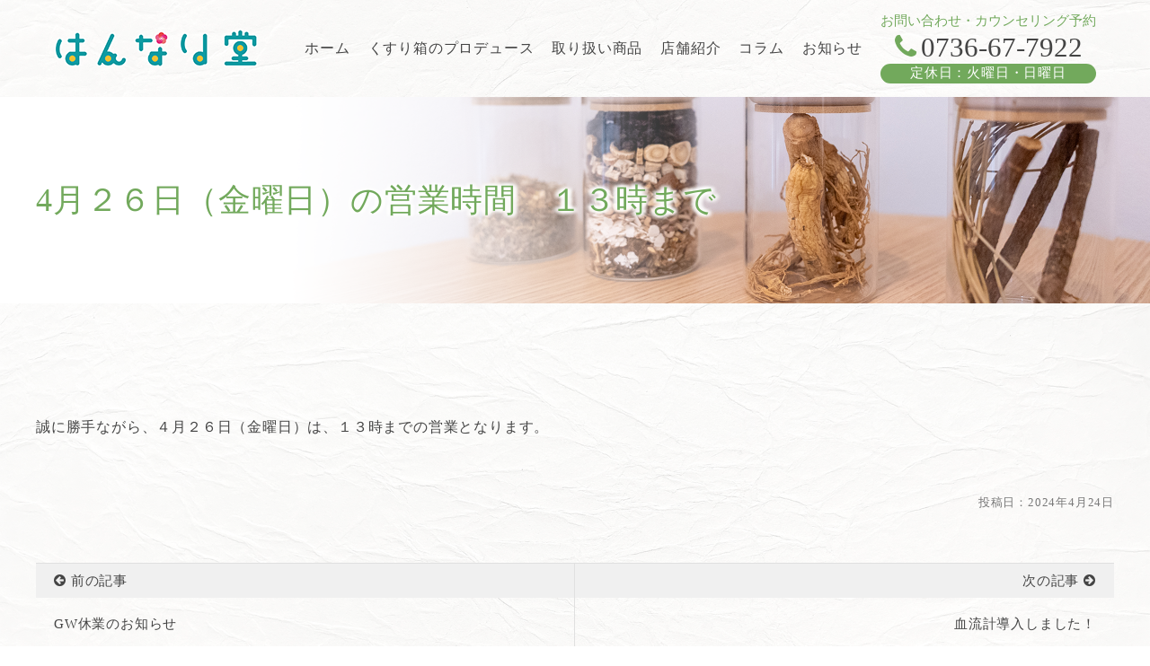

--- FILE ---
content_type: text/html; charset=UTF-8
request_url: https://hannari-pharmacy.com/information/4%E6%9C%88%EF%BC%92%EF%BC%96%E6%97%A5%EF%BC%88%E9%87%91%E6%9B%9C%E6%97%A5%EF%BC%89%E3%81%AE%E5%96%B6%E6%A5%AD%E6%99%82%E9%96%93%E3%80%80%EF%BC%91%EF%BC%93%E6%99%82%E3%81%BE%E3%81%A7/
body_size: 12751
content:
<!doctype html>
<html lang="ja">
<head>
<!-- Google tag (gtag.js) -->
<script async src="https://www.googletagmanager.com/gtag/js?id=G-CC87TBMKWY"></script>
<script>
  window.dataLayer = window.dataLayer || [];
  function gtag(){dataLayer.push(arguments);}
  gtag('js', new Date());

  gtag('config', 'G-CC87TBMKWY');
</script>
<meta charset="UTF-8" />
<meta name="viewport" content="width=device-width, initial-scale=1" />
<meta name="format-detection" content="telephone=no">
<!-- SEO関連呼び出し START -->

<title>4月２６日（金曜日）の営業時間　１３時まで｜和歌山県岩出市にある、漢方・零売・健康相談・セルフメンテナンス専門の薬局 | はんなり堂薬局</title>

<meta name="description" content="4月２６日（金曜日）の営業時間　１３時まで。体調やご病状に合わせた漢方薬（煎じ薬・エキス剤・錠剤など）をご提案、美容や病気の予防など、より健康に美しく年を重ねるお手伝いに力を注いでおります。また、病院で受診しなくても必要なお薬が購入できる『零売（れいばい）』というシステムを導入しています。">

<meta name="keywords" content="4月２６日（金曜日）の営業時間　１３時まで,和歌山,岩出市,薬局,漢方,零売,煎じ薬,エキス剤,錠剤,くすり箱,カウンセリング">
<!-- SEO関連呼び出し END -->
<link rel="apple-touch-icon-precomposed" href="https://hannari-pharmacy.com/wp-content/themes/hannarido/images/icon.png">
<link rel="shortcut icon" href="https://hannari-pharmacy.com/wp-content/themes/hannarido/images/favicon.ico">
<link rel="canonical" href="https://hannari-pharmacy.com/information/4%E6%9C%88%EF%BC%92%EF%BC%96%E6%97%A5%EF%BC%88%E9%87%91%E6%9B%9C%E6%97%A5%EF%BC%89%E3%81%AE%E5%96%B6%E6%A5%AD%E6%99%82%E9%96%93%E3%80%80%EF%BC%91%EF%BC%93%E6%99%82%E3%81%BE%E3%81%A7/" />
<link rel="stylesheet" href="https://maxcdn.bootstrapcdn.com/font-awesome/4.5.0/css/font-awesome.min.css">
<link rel="preconnect" href="https://fonts.googleapis.com">
<link rel="preconnect" href="https://fonts.gstatic.com" crossorigin>
<link href="https://fonts.googleapis.com/css2?family=Noto+Sans+JP:wght@400;600&display=swap" rel="stylesheet">
<link rel="stylesheet" href="https://hannari-pharmacy.com/wp-content/themes/hannarido/common/css/slick.css">
<link rel="stylesheet" href="https://hannari-pharmacy.com/wp-content/themes/hannarido/common/css/slick-theme.css">


<!-- OGP関連呼び出し START -->
    <meta property="og:type" content="article">
                <meta property="og:title" content="4月２６日（金曜日）の営業時間　１３時まで | 和歌山県岩出市にある、漢方・零売・健康相談・セルフメンテナンス専門の薬局 | はんなり堂薬局" />
    <meta property="og:url" content="https://hannari-pharmacy.com/information/4%E6%9C%88%EF%BC%92%EF%BC%96%E6%97%A5%EF%BC%88%E9%87%91%E6%9B%9C%E6%97%A5%EF%BC%89%E3%81%AE%E5%96%B6%E6%A5%AD%E6%99%82%E9%96%93%E3%80%80%EF%BC%91%EF%BC%93%E6%99%82%E3%81%BE%E3%81%A7/">
<meta property="og:description" content="体調やご病状に合わせた漢方薬（煎じ薬・エキス剤・錠剤など）をご提案、美容や病気の予防など、より健康に美しく年を重ねるお手伝いに力を注いでおります。また、病院で受診しなくても必要なお薬が購入できる『零売（れいばい）』というシステムを導入しています。">
<meta property="og:image" content="https://hannari-pharmacy.com/wp-content/themes/hannarido/images/ogp.jpg">
<meta property="og:image:width" content="1200" /> 
<meta property="og:image:height" content="630" />
<meta property="og:site_name" content="はんなり堂薬局">
<meta property="og:locale" content="ja_JP" />
<meta name="twitter:card" content="summary_large_image">
<!-- OGP関連呼び出し END -->

<meta name='robots' content='max-image-preview:large' />
<link rel='dns-prefetch' href='//cdn.jsdelivr.net' />
<link rel="alternate" title="oEmbed (JSON)" type="application/json+oembed" href="https://hannari-pharmacy.com/wp-json/oembed/1.0/embed?url=https%3A%2F%2Fhannari-pharmacy.com%2Finformation%2F4%25e6%259c%2588%25ef%25bc%2592%25ef%25bc%2596%25e6%2597%25a5%25ef%25bc%2588%25e9%2587%2591%25e6%259b%259c%25e6%2597%25a5%25ef%25bc%2589%25e3%2581%25ae%25e5%2596%25b6%25e6%25a5%25ad%25e6%2599%2582%25e9%2596%2593%25e3%2580%2580%25ef%25bc%2591%25ef%25bc%2593%25e6%2599%2582%25e3%2581%25be%25e3%2581%25a7%2F" />
<link rel="alternate" title="oEmbed (XML)" type="text/xml+oembed" href="https://hannari-pharmacy.com/wp-json/oembed/1.0/embed?url=https%3A%2F%2Fhannari-pharmacy.com%2Finformation%2F4%25e6%259c%2588%25ef%25bc%2592%25ef%25bc%2596%25e6%2597%25a5%25ef%25bc%2588%25e9%2587%2591%25e6%259b%259c%25e6%2597%25a5%25ef%25bc%2589%25e3%2581%25ae%25e5%2596%25b6%25e6%25a5%25ad%25e6%2599%2582%25e9%2596%2593%25e3%2580%2580%25ef%25bc%2591%25ef%25bc%2593%25e6%2599%2582%25e3%2581%25be%25e3%2581%25a7%2F&#038;format=xml" />
<style id='wp-img-auto-sizes-contain-inline-css' type='text/css'>
img:is([sizes=auto i],[sizes^="auto," i]){contain-intrinsic-size:3000px 1500px}
/*# sourceURL=wp-img-auto-sizes-contain-inline-css */
</style>
<style id='wp-emoji-styles-inline-css' type='text/css'>

	img.wp-smiley, img.emoji {
		display: inline !important;
		border: none !important;
		box-shadow: none !important;
		height: 1em !important;
		width: 1em !important;
		margin: 0 0.07em !important;
		vertical-align: -0.1em !important;
		background: none !important;
		padding: 0 !important;
	}
/*# sourceURL=wp-emoji-styles-inline-css */
</style>
<style id='wp-block-library-inline-css' type='text/css'>
:root{--wp-block-synced-color:#7a00df;--wp-block-synced-color--rgb:122,0,223;--wp-bound-block-color:var(--wp-block-synced-color);--wp-editor-canvas-background:#ddd;--wp-admin-theme-color:#007cba;--wp-admin-theme-color--rgb:0,124,186;--wp-admin-theme-color-darker-10:#006ba1;--wp-admin-theme-color-darker-10--rgb:0,107,160.5;--wp-admin-theme-color-darker-20:#005a87;--wp-admin-theme-color-darker-20--rgb:0,90,135;--wp-admin-border-width-focus:2px}@media (min-resolution:192dpi){:root{--wp-admin-border-width-focus:1.5px}}.wp-element-button{cursor:pointer}:root .has-very-light-gray-background-color{background-color:#eee}:root .has-very-dark-gray-background-color{background-color:#313131}:root .has-very-light-gray-color{color:#eee}:root .has-very-dark-gray-color{color:#313131}:root .has-vivid-green-cyan-to-vivid-cyan-blue-gradient-background{background:linear-gradient(135deg,#00d084,#0693e3)}:root .has-purple-crush-gradient-background{background:linear-gradient(135deg,#34e2e4,#4721fb 50%,#ab1dfe)}:root .has-hazy-dawn-gradient-background{background:linear-gradient(135deg,#faaca8,#dad0ec)}:root .has-subdued-olive-gradient-background{background:linear-gradient(135deg,#fafae1,#67a671)}:root .has-atomic-cream-gradient-background{background:linear-gradient(135deg,#fdd79a,#004a59)}:root .has-nightshade-gradient-background{background:linear-gradient(135deg,#330968,#31cdcf)}:root .has-midnight-gradient-background{background:linear-gradient(135deg,#020381,#2874fc)}:root{--wp--preset--font-size--normal:16px;--wp--preset--font-size--huge:42px}.has-regular-font-size{font-size:1em}.has-larger-font-size{font-size:2.625em}.has-normal-font-size{font-size:var(--wp--preset--font-size--normal)}.has-huge-font-size{font-size:var(--wp--preset--font-size--huge)}.has-text-align-center{text-align:center}.has-text-align-left{text-align:left}.has-text-align-right{text-align:right}.has-fit-text{white-space:nowrap!important}#end-resizable-editor-section{display:none}.aligncenter{clear:both}.items-justified-left{justify-content:flex-start}.items-justified-center{justify-content:center}.items-justified-right{justify-content:flex-end}.items-justified-space-between{justify-content:space-between}.screen-reader-text{border:0;clip-path:inset(50%);height:1px;margin:-1px;overflow:hidden;padding:0;position:absolute;width:1px;word-wrap:normal!important}.screen-reader-text:focus{background-color:#ddd;clip-path:none;color:#444;display:block;font-size:1em;height:auto;left:5px;line-height:normal;padding:15px 23px 14px;text-decoration:none;top:5px;width:auto;z-index:100000}html :where(.has-border-color){border-style:solid}html :where([style*=border-top-color]){border-top-style:solid}html :where([style*=border-right-color]){border-right-style:solid}html :where([style*=border-bottom-color]){border-bottom-style:solid}html :where([style*=border-left-color]){border-left-style:solid}html :where([style*=border-width]){border-style:solid}html :where([style*=border-top-width]){border-top-style:solid}html :where([style*=border-right-width]){border-right-style:solid}html :where([style*=border-bottom-width]){border-bottom-style:solid}html :where([style*=border-left-width]){border-left-style:solid}html :where(img[class*=wp-image-]){height:auto;max-width:100%}:where(figure){margin:0 0 1em}html :where(.is-position-sticky){--wp-admin--admin-bar--position-offset:var(--wp-admin--admin-bar--height,0px)}@media screen and (max-width:600px){html :where(.is-position-sticky){--wp-admin--admin-bar--position-offset:0px}}

/*# sourceURL=wp-block-library-inline-css */
</style><style id='wp-block-paragraph-inline-css' type='text/css'>
.is-small-text{font-size:.875em}.is-regular-text{font-size:1em}.is-large-text{font-size:2.25em}.is-larger-text{font-size:3em}.has-drop-cap:not(:focus):first-letter{float:left;font-size:8.4em;font-style:normal;font-weight:100;line-height:.68;margin:.05em .1em 0 0;text-transform:uppercase}body.rtl .has-drop-cap:not(:focus):first-letter{float:none;margin-left:.1em}p.has-drop-cap.has-background{overflow:hidden}:root :where(p.has-background){padding:1.25em 2.375em}:where(p.has-text-color:not(.has-link-color)) a{color:inherit}p.has-text-align-left[style*="writing-mode:vertical-lr"],p.has-text-align-right[style*="writing-mode:vertical-rl"]{rotate:180deg}
/*# sourceURL=https://hannari-pharmacy.com/wp-includes/blocks/paragraph/style.min.css */
</style>
<style id='global-styles-inline-css' type='text/css'>
:root{--wp--preset--aspect-ratio--square: 1;--wp--preset--aspect-ratio--4-3: 4/3;--wp--preset--aspect-ratio--3-4: 3/4;--wp--preset--aspect-ratio--3-2: 3/2;--wp--preset--aspect-ratio--2-3: 2/3;--wp--preset--aspect-ratio--16-9: 16/9;--wp--preset--aspect-ratio--9-16: 9/16;--wp--preset--color--black: #000000;--wp--preset--color--cyan-bluish-gray: #abb8c3;--wp--preset--color--white: #ffffff;--wp--preset--color--pale-pink: #f78da7;--wp--preset--color--vivid-red: #cf2e2e;--wp--preset--color--luminous-vivid-orange: #ff6900;--wp--preset--color--luminous-vivid-amber: #fcb900;--wp--preset--color--light-green-cyan: #7bdcb5;--wp--preset--color--vivid-green-cyan: #00d084;--wp--preset--color--pale-cyan-blue: #8ed1fc;--wp--preset--color--vivid-cyan-blue: #0693e3;--wp--preset--color--vivid-purple: #9b51e0;--wp--preset--gradient--vivid-cyan-blue-to-vivid-purple: linear-gradient(135deg,rgb(6,147,227) 0%,rgb(155,81,224) 100%);--wp--preset--gradient--light-green-cyan-to-vivid-green-cyan: linear-gradient(135deg,rgb(122,220,180) 0%,rgb(0,208,130) 100%);--wp--preset--gradient--luminous-vivid-amber-to-luminous-vivid-orange: linear-gradient(135deg,rgb(252,185,0) 0%,rgb(255,105,0) 100%);--wp--preset--gradient--luminous-vivid-orange-to-vivid-red: linear-gradient(135deg,rgb(255,105,0) 0%,rgb(207,46,46) 100%);--wp--preset--gradient--very-light-gray-to-cyan-bluish-gray: linear-gradient(135deg,rgb(238,238,238) 0%,rgb(169,184,195) 100%);--wp--preset--gradient--cool-to-warm-spectrum: linear-gradient(135deg,rgb(74,234,220) 0%,rgb(151,120,209) 20%,rgb(207,42,186) 40%,rgb(238,44,130) 60%,rgb(251,105,98) 80%,rgb(254,248,76) 100%);--wp--preset--gradient--blush-light-purple: linear-gradient(135deg,rgb(255,206,236) 0%,rgb(152,150,240) 100%);--wp--preset--gradient--blush-bordeaux: linear-gradient(135deg,rgb(254,205,165) 0%,rgb(254,45,45) 50%,rgb(107,0,62) 100%);--wp--preset--gradient--luminous-dusk: linear-gradient(135deg,rgb(255,203,112) 0%,rgb(199,81,192) 50%,rgb(65,88,208) 100%);--wp--preset--gradient--pale-ocean: linear-gradient(135deg,rgb(255,245,203) 0%,rgb(182,227,212) 50%,rgb(51,167,181) 100%);--wp--preset--gradient--electric-grass: linear-gradient(135deg,rgb(202,248,128) 0%,rgb(113,206,126) 100%);--wp--preset--gradient--midnight: linear-gradient(135deg,rgb(2,3,129) 0%,rgb(40,116,252) 100%);--wp--preset--font-size--small: 13px;--wp--preset--font-size--medium: 20px;--wp--preset--font-size--large: 36px;--wp--preset--font-size--x-large: 42px;--wp--preset--spacing--20: 0.44rem;--wp--preset--spacing--30: 0.67rem;--wp--preset--spacing--40: 1rem;--wp--preset--spacing--50: 1.5rem;--wp--preset--spacing--60: 2.25rem;--wp--preset--spacing--70: 3.38rem;--wp--preset--spacing--80: 5.06rem;--wp--preset--shadow--natural: 6px 6px 9px rgba(0, 0, 0, 0.2);--wp--preset--shadow--deep: 12px 12px 50px rgba(0, 0, 0, 0.4);--wp--preset--shadow--sharp: 6px 6px 0px rgba(0, 0, 0, 0.2);--wp--preset--shadow--outlined: 6px 6px 0px -3px rgb(255, 255, 255), 6px 6px rgb(0, 0, 0);--wp--preset--shadow--crisp: 6px 6px 0px rgb(0, 0, 0);}:where(.is-layout-flex){gap: 0.5em;}:where(.is-layout-grid){gap: 0.5em;}body .is-layout-flex{display: flex;}.is-layout-flex{flex-wrap: wrap;align-items: center;}.is-layout-flex > :is(*, div){margin: 0;}body .is-layout-grid{display: grid;}.is-layout-grid > :is(*, div){margin: 0;}:where(.wp-block-columns.is-layout-flex){gap: 2em;}:where(.wp-block-columns.is-layout-grid){gap: 2em;}:where(.wp-block-post-template.is-layout-flex){gap: 1.25em;}:where(.wp-block-post-template.is-layout-grid){gap: 1.25em;}.has-black-color{color: var(--wp--preset--color--black) !important;}.has-cyan-bluish-gray-color{color: var(--wp--preset--color--cyan-bluish-gray) !important;}.has-white-color{color: var(--wp--preset--color--white) !important;}.has-pale-pink-color{color: var(--wp--preset--color--pale-pink) !important;}.has-vivid-red-color{color: var(--wp--preset--color--vivid-red) !important;}.has-luminous-vivid-orange-color{color: var(--wp--preset--color--luminous-vivid-orange) !important;}.has-luminous-vivid-amber-color{color: var(--wp--preset--color--luminous-vivid-amber) !important;}.has-light-green-cyan-color{color: var(--wp--preset--color--light-green-cyan) !important;}.has-vivid-green-cyan-color{color: var(--wp--preset--color--vivid-green-cyan) !important;}.has-pale-cyan-blue-color{color: var(--wp--preset--color--pale-cyan-blue) !important;}.has-vivid-cyan-blue-color{color: var(--wp--preset--color--vivid-cyan-blue) !important;}.has-vivid-purple-color{color: var(--wp--preset--color--vivid-purple) !important;}.has-black-background-color{background-color: var(--wp--preset--color--black) !important;}.has-cyan-bluish-gray-background-color{background-color: var(--wp--preset--color--cyan-bluish-gray) !important;}.has-white-background-color{background-color: var(--wp--preset--color--white) !important;}.has-pale-pink-background-color{background-color: var(--wp--preset--color--pale-pink) !important;}.has-vivid-red-background-color{background-color: var(--wp--preset--color--vivid-red) !important;}.has-luminous-vivid-orange-background-color{background-color: var(--wp--preset--color--luminous-vivid-orange) !important;}.has-luminous-vivid-amber-background-color{background-color: var(--wp--preset--color--luminous-vivid-amber) !important;}.has-light-green-cyan-background-color{background-color: var(--wp--preset--color--light-green-cyan) !important;}.has-vivid-green-cyan-background-color{background-color: var(--wp--preset--color--vivid-green-cyan) !important;}.has-pale-cyan-blue-background-color{background-color: var(--wp--preset--color--pale-cyan-blue) !important;}.has-vivid-cyan-blue-background-color{background-color: var(--wp--preset--color--vivid-cyan-blue) !important;}.has-vivid-purple-background-color{background-color: var(--wp--preset--color--vivid-purple) !important;}.has-black-border-color{border-color: var(--wp--preset--color--black) !important;}.has-cyan-bluish-gray-border-color{border-color: var(--wp--preset--color--cyan-bluish-gray) !important;}.has-white-border-color{border-color: var(--wp--preset--color--white) !important;}.has-pale-pink-border-color{border-color: var(--wp--preset--color--pale-pink) !important;}.has-vivid-red-border-color{border-color: var(--wp--preset--color--vivid-red) !important;}.has-luminous-vivid-orange-border-color{border-color: var(--wp--preset--color--luminous-vivid-orange) !important;}.has-luminous-vivid-amber-border-color{border-color: var(--wp--preset--color--luminous-vivid-amber) !important;}.has-light-green-cyan-border-color{border-color: var(--wp--preset--color--light-green-cyan) !important;}.has-vivid-green-cyan-border-color{border-color: var(--wp--preset--color--vivid-green-cyan) !important;}.has-pale-cyan-blue-border-color{border-color: var(--wp--preset--color--pale-cyan-blue) !important;}.has-vivid-cyan-blue-border-color{border-color: var(--wp--preset--color--vivid-cyan-blue) !important;}.has-vivid-purple-border-color{border-color: var(--wp--preset--color--vivid-purple) !important;}.has-vivid-cyan-blue-to-vivid-purple-gradient-background{background: var(--wp--preset--gradient--vivid-cyan-blue-to-vivid-purple) !important;}.has-light-green-cyan-to-vivid-green-cyan-gradient-background{background: var(--wp--preset--gradient--light-green-cyan-to-vivid-green-cyan) !important;}.has-luminous-vivid-amber-to-luminous-vivid-orange-gradient-background{background: var(--wp--preset--gradient--luminous-vivid-amber-to-luminous-vivid-orange) !important;}.has-luminous-vivid-orange-to-vivid-red-gradient-background{background: var(--wp--preset--gradient--luminous-vivid-orange-to-vivid-red) !important;}.has-very-light-gray-to-cyan-bluish-gray-gradient-background{background: var(--wp--preset--gradient--very-light-gray-to-cyan-bluish-gray) !important;}.has-cool-to-warm-spectrum-gradient-background{background: var(--wp--preset--gradient--cool-to-warm-spectrum) !important;}.has-blush-light-purple-gradient-background{background: var(--wp--preset--gradient--blush-light-purple) !important;}.has-blush-bordeaux-gradient-background{background: var(--wp--preset--gradient--blush-bordeaux) !important;}.has-luminous-dusk-gradient-background{background: var(--wp--preset--gradient--luminous-dusk) !important;}.has-pale-ocean-gradient-background{background: var(--wp--preset--gradient--pale-ocean) !important;}.has-electric-grass-gradient-background{background: var(--wp--preset--gradient--electric-grass) !important;}.has-midnight-gradient-background{background: var(--wp--preset--gradient--midnight) !important;}.has-small-font-size{font-size: var(--wp--preset--font-size--small) !important;}.has-medium-font-size{font-size: var(--wp--preset--font-size--medium) !important;}.has-large-font-size{font-size: var(--wp--preset--font-size--large) !important;}.has-x-large-font-size{font-size: var(--wp--preset--font-size--x-large) !important;}
/*# sourceURL=global-styles-inline-css */
</style>

<style id='classic-theme-styles-inline-css' type='text/css'>
/*! This file is auto-generated */
.wp-block-button__link{color:#fff;background-color:#32373c;border-radius:9999px;box-shadow:none;text-decoration:none;padding:calc(.667em + 2px) calc(1.333em + 2px);font-size:1.125em}.wp-block-file__button{background:#32373c;color:#fff;text-decoration:none}
/*# sourceURL=/wp-includes/css/classic-themes.min.css */
</style>
<link rel='stylesheet' id='contact-form-7-css' href='https://hannari-pharmacy.com/wp-content/plugins/contact-form-7/includes/css/styles.css?ver=6.0.6' type='text/css' media='all' />
<link rel='stylesheet' id='toc-screen-css' href='https://hannari-pharmacy.com/wp-content/plugins/table-of-contents-plus/screen.min.css?ver=2411.1' type='text/css' media='all' />
<link rel='stylesheet' id='reset-css' href='https://hannari-pharmacy.com/wp-content/themes/hannarido/common/css/reset.css' type='text/css' media='all' />
<link rel='stylesheet' id='theme-css' href='https://hannari-pharmacy.com/wp-content/themes/hannarido/common/css/theme.css' type='text/css' media='all' />
<link rel='stylesheet' id='index-css' href='https://hannari-pharmacy.com/wp-content/themes/hannarido/common/css/index.css' type='text/css' media='all' />
<link rel='stylesheet' id='drawer-menu-css' href='https://hannari-pharmacy.com/wp-content/themes/hannarido/common/css/drawer-menu.css' type='text/css' media='all' />
<link rel='stylesheet' id='style-css' href='https://hannari-pharmacy.com/wp-content/themes/hannarido/style.css' type='text/css' media='all' />
<link rel='stylesheet' id='flexslider-css' href='https://hannari-pharmacy.com/wp-content/themes/hannarido/common/css/flexslider.css?ver=2.6' type='text/css' media='all' />
<link rel='stylesheet' id='fancybox-css' href='https://hannari-pharmacy.com/wp-content/plugins/easy-fancybox/fancybox/1.5.4/jquery.fancybox.min.css?ver=6.9' type='text/css' media='screen' />
<script type="text/javascript" src="https://hannari-pharmacy.com/wp-includes/js/jquery/jquery.min.js?ver=3.7.1" id="jquery-core-js"></script>
<script type="text/javascript" src="https://hannari-pharmacy.com/wp-includes/js/jquery/jquery-migrate.min.js?ver=3.4.1" id="jquery-migrate-js"></script>
<link rel="https://api.w.org/" href="https://hannari-pharmacy.com/wp-json/" /><link rel="alternate" title="JSON" type="application/json" href="https://hannari-pharmacy.com/wp-json/wp/v2/information/983" /><link rel="EditURI" type="application/rsd+xml" title="RSD" href="https://hannari-pharmacy.com/xmlrpc.php?rsd" />
<meta name="generator" content="WordPress 6.9" />
<link rel="canonical" href="https://hannari-pharmacy.com/information/4%e6%9c%88%ef%bc%92%ef%bc%96%e6%97%a5%ef%bc%88%e9%87%91%e6%9b%9c%e6%97%a5%ef%bc%89%e3%81%ae%e5%96%b6%e6%a5%ad%e6%99%82%e9%96%93%e3%80%80%ef%bc%91%ef%bc%93%e6%99%82%e3%81%be%e3%81%a7/" />
<link rel='shortlink' href='https://hannari-pharmacy.com/?p=983' />
<script type="application/ld+json">{"@context":"http:\/\/schema.org","@type":"BreadcrumbList","name":"\u30d1\u30f3\u304f\u305a\u30ea\u30b9\u30c8","itemListElement":[{"@type":"ListItem","position":1,"item":{"name":"HOME","@id":"https:\/\/hannari-pharmacy.com\/"}},{"@type":"ListItem","position":2,"item":{"name":"\u304a\u77e5\u3089\u305b","@id":"https:\/\/hannari-pharmacy.com\/information\/"}},{"@type":"ListItem","position":3,"item":{"name":"4\u6708\uff12\uff16\u65e5\uff08\u91d1\u66dc\u65e5\uff09\u306e\u55b6\u696d\u6642\u9593\u3000\uff11\uff13\u6642\u307e\u3067","@id":"https:\/\/hannari-pharmacy.com\/information\/4%E6%9C%88%EF%BC%92%EF%BC%96%E6%97%A5%EF%BC%88%E9%87%91%E6%9B%9C%E6%97%A5%EF%BC%89%E3%81%AE%E5%96%B6%E6%A5%AD%E6%99%82%E9%96%93%E3%80%80%EF%BC%91%EF%BC%93%E6%99%82%E3%81%BE%E3%81%A7\/"}}]}</script>
</head>

<body id="other" class="wp-singular information-template-default single single-information postid-983 wp-theme-hannarido">
    
<!--header-->

<header id="header">
    <div class="header_inner flex_wrapper jc-spc_btw ai-center">
        <div class="header_left">
            <h1 class="site_logo"><a href="https://hannari-pharmacy.com"><img src="https://hannari-pharmacy.com/wp-content/themes/hannarido/images/site_logo.png" alt="はんなり堂薬局" width="227" height="43" class="fade"></a></h1>
        </div>
        <div class="header_right flex_wrapper ai-center">
            <div id="gnav">
                <nav id="nav">
                <ul id="menu-global_nav" class="menu"><li class="menu-item menu-item-type-custom menu-item-object-custom menu-item-home menu-item-28"><a href="https://hannari-pharmacy.com/">ホーム</a></li>
<li class="menu-item menu-item-type-post_type menu-item-object-page menu-item-29"><a href="https://hannari-pharmacy.com/produce/">くすり箱のプロデュース</a></li>
<li class="menu-item menu-item-type-post_type_archive menu-item-object-item menu-item-32"><a href="https://hannari-pharmacy.com/item/">取り扱い商品</a></li>
<li class="menu-item menu-item-type-post_type menu-item-object-page menu-item-30"><a href="https://hannari-pharmacy.com/shop/">店舗紹介</a></li>
<li class="menu-item menu-item-type-post_type menu-item-object-page current_page_parent menu-item-35"><a href="https://hannari-pharmacy.com/column/">コラム</a></li>
<li class="menu-item menu-item-type-post_type_archive menu-item-object-information menu-item-31"><a href="https://hannari-pharmacy.com/information/">お知らせ</a></li>
</ul>                </nav>
            </div>
            <p><span><a href="https://hannari-pharmacy.com/otoiawase/" class="fade">お問い合わせ</a>・<a href="https://hannari-pharmacy.com/reserve/" class="fade">カウンセリング予約</a></span><a href="tel:0736677922" class="fade header_tel">0736-67-7922</a><small>定休日：火曜日・日曜日</small></p>
        </div>
        <input type="checkbox" id="menu-navibtn" />
        <nav id="navi" role="navigation" aria-label="メインメニュー">
            <div>
            <label id="navibtn" for="menu-navibtn"><span><span>メニューを開く</span></span></label>
                <ul class="menu" id="main_navigation"><li class="menu-item menu-item-type-post_type menu-item-object-page menu-item-home menu-item-47 menu-parent"><a href="https://hannari-pharmacy.com/">トップページ</a></li>
<li class="menu-item menu-item-type-post_type menu-item-object-page menu-item-50 menu-parent"><a href="https://hannari-pharmacy.com/produce/">くすり箱のプロデュース</a></li>
<li class="menu-item menu-item-type-post_type_archive menu-item-object-item menu-item-55 menu-parent"><a href="https://hannari-pharmacy.com/item/">取り扱い商品</a></li>
<li class="menu-item menu-item-type-post_type menu-item-object-page menu-item-51 menu-parent"><a href="https://hannari-pharmacy.com/shop/">店舗紹介</a></li>
<li class="menu-item menu-item-type-post_type menu-item-object-page current_page_parent menu-item-48 menu-parent"><a href="https://hannari-pharmacy.com/column/">コラム</a></li>
<li class="menu-item menu-item-type-post_type_archive menu-item-object-information menu-item-56 menu-parent"><a href="https://hannari-pharmacy.com/information/">お知らせ</a></li>
<li class="menu-item menu-item-type-post_type menu-item-object-page menu-item-52 menu-parent"><a href="https://hannari-pharmacy.com/otoiawase/">お問い合わせ</a></li>
<li class="menu-item menu-item-type-post_type menu-item-object-page menu-item-53 menu-parent"><a href="https://hannari-pharmacy.com/reserve/">カウンセリング予約</a></li>
<li class="menu-item menu-item-type-post_type menu-item-object-page menu-item-privacy-policy menu-item-49 menu-parent"><a rel="privacy-policy" href="https://hannari-pharmacy.com/privacy/">個人情報保護方針</a></li>
<li class="menu-item menu-item-type-post_type menu-item-object-page menu-item-54 menu-parent"><a href="https://hannari-pharmacy.com/sitemap/">サイトマップ</a></li>
</ul>            </div>
        </nav>
        <div id="sp_link">
            <ul>
            <li><a href="https://instagram.com/hannaripharmacy?igshid=OGQ5ZDc2ODk2ZA==" class="fade"><img src="https://hannari-pharmacy.com/wp-content/themes/hannarido/images/icon_insta.png" width="39" height="39" alt="Instagram" /></a></li>
            </ul>
        </div>
    </div>
</header>
<!--header-->

        
<div id="wrapper">
    <main id="main">
		<div id="primary">
        	<div id="content">
            	<div class="entry-header">	        <div id="page_title"><h1>4月２６日（金曜日）の営業時間　１３時まで</h1></div>
    </div>
                <div class="entry-content box1200 base" >
                    <article id="post-983" class="post-983 information type-information status-publish hentry">
                                            
<p>誠に勝手ながら、４月２６日（金曜日）は、１３時までの営業となります。</p>
                                        <span class="article-date">投稿日：<time datetime="2024-04-24">2024年4月24日</time></span>
                    </article>
                </div>
        
                <div id="prev_next" class=" box1200">
                                    <ul>
                    <li><div id="prev_title"><a href="https://hannari-pharmacy.com/information/gw%e4%bc%91%e6%a5%ad%e3%81%ae%e3%81%8a%e7%9f%a5%e3%82%89%e3%81%9b/">前の記事</a></div><p><a href="https://hannari-pharmacy.com/information/gw%e4%bc%91%e6%a5%ad%e3%81%ae%e3%81%8a%e7%9f%a5%e3%82%89%e3%81%9b/">GW休業のお知らせ</a></p></li><li><div id="next_title"><a href="https://hannari-pharmacy.com/information/blood-flow-meter/">次の記事</a></div><p><a href="https://hannari-pharmacy.com/information/blood-flow-meter/">血流計導入しました！</a></p></li>                    </ul>
                                    </div>
        	</div>
    	</div>
    </main>

    </div>
	
    		<div id="breadcrumb" class="base fadein"><ul><li itemscope itemtype="https://schema.org/ListItem"><a href="https://hannari-pharmacy.com" itemprop="item"><span itemprop="name">HOME</span></a></li><li itemscope itemtype="https://schema.org/ListItem"><a href="https://hannari-pharmacy.com/information" itemprop="item">お知らせ</a></li><li itemscope itemtype="https://schema.org/ListItem">4月２６日（金曜日）の営業時間　１３時まで</li></ul></div>        
    <div id="contact_wrapper">
    	<h2 class="fadein"><span>お問い合わせ</span></h2>
        <div class="base box1200">
            <p class="fadein"><strong>お問い合わせ/カウンセリングのご予約、心よりお待ちしております。</strong>電話・メール・LINEにて受け付けておりますのでお気軽にご連絡くださませ。</p>
            <ul class="flex_wrapper jc-spc_btw">
                <li class="w100 fadein"><a class="fade" href="tel:0736677922">0736-67-7922</a></li>
                <li class="w30 chain04"><a class="fade" href="https://hannari-pharmacy.com/otoiawase/">メールでお問い合わせ</a></li>
                <li class="w30 chain04"><a class="fade" href="https://hannari-pharmacy.com/reserve/">カウンセリング予約</a></li>
                <li class="w30 chain04"><a class="fade" href="https://liff.line.me/1645278921-kWRPP32q/?accountId=328arxtq">LINEで予約・相談</a></li>
            </ul>
        </div>
    </div>

    <footer id="footer" class="fadein">
    	<div id="footer_inner" class="box1200">
            <div id="footer_info">
                <dl>
                    <dt><img src="https://hannari-pharmacy.com/wp-content/themes/hannarido/images/site_logo.png" width="" height="" /></dt>
                    <dd>
                        <p>〒649-6234 和歌山県岩出市高瀬137-1 N'S.A号室<br />TEL：0736-67-7922&nbsp;&nbsp;定休日：火曜日・日曜日<br />月・水・木・金：9:00～13:30／15:30～18:00<br />土：9:00～13:30（予約のみ）</p>
                    </dd>
                </dl>
            </div>
        </div>
        <div id="copy" class="flex_wrapper">
        	<ul class="flex_wrapper jc-spc_btw">
                    <li class="menu-item menu-item-type-custom menu-item-object-custom menu-item-home menu-item-23"><a href="https://hannari-pharmacy.com/">ホーム</a></li>
<li class="menu-item menu-item-type-post_type menu-item-object-page menu-item-25"><a href="https://hannari-pharmacy.com/otoiawase/">お問い合わせ</a></li>
<li class="menu-item menu-item-type-post_type menu-item-object-page menu-item-26"><a href="https://hannari-pharmacy.com/reserve/">カウンセリング予約</a></li>
<li class="menu-item menu-item-type-post_type menu-item-object-page menu-item-privacy-policy menu-item-24"><a rel="privacy-policy" href="https://hannari-pharmacy.com/privacy/">個人情報保護方針</a></li>
<li class="menu-item menu-item-type-post_type menu-item-object-page menu-item-27"><a href="https://hannari-pharmacy.com/sitemap/">サイトマップ</a></li>
</ul>
            <small>&copy; はんなり堂薬局.</small>
        </div>
    </footer>
    <!--footer-->

<div class="action_box">
	<ul>
    	<li><a href="https://hannari-pharmacy.com/otoiawase/" class="fade"><span>お問い合わせ</span></a></li>
    	<li><a href="https://hannari-pharmacy.com/reserve/" class="fade"><span>カウンセリング予約</span></a></li>
    	<li><a href="https://liff.line.me/1645278921-kWRPP32q/?accountId=328arxtq" class="fade"><img src="https://hannari-pharmacy.com/wp-content/themes/hannarido/images/line_btn.png" width="59" height="61" /></a></li>
    	<li><a href="https://instagram.com/hannaripharmacy?igshid=OGQ5ZDc2ODk2ZA==" class="fade"><img src="https://hannari-pharmacy.com/wp-content/themes/hannarido/images/insta_btn.png" width="59" height="61" /></a></li>
    	<!--<li><a href="" class="fade"><img src="https://hannari-pharmacy.com/wp-content/themes/hannarido/images/shopping_btn.png" width="59" height="69" /></a></li>-->
    </ul>
</div>

<div class="scroll-btn">
	<a href="#pagetop"><i class="fa fa-angle-up"></i></a>
</div>

<div id="sp_contact">
	<ul>
		<li><a href="tel:0736677922"><i class="fa fa-tablet" aria-hidden="true"></i>電話</a></li>
		<li><a href="https://hannari-pharmacy.com/reserve/"><i class="fa fa-envelope-o" aria-hidden="true"></i>予約</a></li>
    	<li><a href="https://liff.line.me/1645278921-kWRPP32q/?accountId=328arxtq" class="fade"><i class="fa fa-comment"></i>LINE</a></li>
	</ul>
</div>

<script type="speculationrules">
{"prefetch":[{"source":"document","where":{"and":[{"href_matches":"/*"},{"not":{"href_matches":["/wp-*.php","/wp-admin/*","/wp-content/uploads/*","/wp-content/*","/wp-content/plugins/*","/wp-content/themes/hannarido/*","/*\\?(.+)"]}},{"not":{"selector_matches":"a[rel~=\"nofollow\"]"}},{"not":{"selector_matches":".no-prefetch, .no-prefetch a"}}]},"eagerness":"conservative"}]}
</script>
<script type="text/javascript" src="https://hannari-pharmacy.com/wp-includes/js/dist/hooks.min.js?ver=dd5603f07f9220ed27f1" id="wp-hooks-js"></script>
<script type="text/javascript" src="https://hannari-pharmacy.com/wp-includes/js/dist/i18n.min.js?ver=c26c3dc7bed366793375" id="wp-i18n-js"></script>
<script type="text/javascript" id="wp-i18n-js-after">
/* <![CDATA[ */
wp.i18n.setLocaleData( { 'text direction\u0004ltr': [ 'ltr' ] } );
//# sourceURL=wp-i18n-js-after
/* ]]> */
</script>
<script type="text/javascript" src="https://hannari-pharmacy.com/wp-content/plugins/contact-form-7/includes/swv/js/index.js?ver=6.0.6" id="swv-js"></script>
<script type="text/javascript" id="contact-form-7-js-translations">
/* <![CDATA[ */
( function( domain, translations ) {
	var localeData = translations.locale_data[ domain ] || translations.locale_data.messages;
	localeData[""].domain = domain;
	wp.i18n.setLocaleData( localeData, domain );
} )( "contact-form-7", {"translation-revision-date":"2025-04-11 06:42:50+0000","generator":"GlotPress\/4.0.1","domain":"messages","locale_data":{"messages":{"":{"domain":"messages","plural-forms":"nplurals=1; plural=0;","lang":"ja_JP"},"This contact form is placed in the wrong place.":["\u3053\u306e\u30b3\u30f3\u30bf\u30af\u30c8\u30d5\u30a9\u30fc\u30e0\u306f\u9593\u9055\u3063\u305f\u4f4d\u7f6e\u306b\u7f6e\u304b\u308c\u3066\u3044\u307e\u3059\u3002"],"Error:":["\u30a8\u30e9\u30fc:"]}},"comment":{"reference":"includes\/js\/index.js"}} );
//# sourceURL=contact-form-7-js-translations
/* ]]> */
</script>
<script type="text/javascript" id="contact-form-7-js-before">
/* <![CDATA[ */
var wpcf7 = {
    "api": {
        "root": "https:\/\/hannari-pharmacy.com\/wp-json\/",
        "namespace": "contact-form-7\/v1"
    }
};
//# sourceURL=contact-form-7-js-before
/* ]]> */
</script>
<script type="text/javascript" src="https://hannari-pharmacy.com/wp-content/plugins/contact-form-7/includes/js/index.js?ver=6.0.6" id="contact-form-7-js"></script>
<script type="text/javascript" id="toc-front-js-extra">
/* <![CDATA[ */
var tocplus = {"smooth_scroll":"1","visibility_show":"show","visibility_hide":"hide","width":"Auto"};
//# sourceURL=toc-front-js-extra
/* ]]> */
</script>
<script type="text/javascript" src="https://hannari-pharmacy.com/wp-content/plugins/table-of-contents-plus/front.min.js?ver=2411.1" id="toc-front-js"></script>
<script type="text/javascript" src="https://hannari-pharmacy.com/wp-content/themes/hannarido/common/js/pagetop.js?ver=1.0" id="pagetop-js"></script>
<script type="text/javascript" src="https://hannari-pharmacy.com/wp-content/themes/hannarido/common/js/js-image-switch.js?ver=1.0" id="js-image-switch-js"></script>
<script type="text/javascript" src="https://hannari-pharmacy.com/wp-content/themes/hannarido/common/js/jquery.flexslider-min.js?ver=2.6" id="flexslider-js"></script>
<script type="text/javascript" src="https://hannari-pharmacy.com/wp-content/plugins/easy-fancybox/vendor/purify.min.js?ver=6.9" id="fancybox-purify-js"></script>
<script type="text/javascript" src="https://hannari-pharmacy.com/wp-content/plugins/easy-fancybox/fancybox/1.5.4/jquery.fancybox.min.js?ver=6.9" id="jquery-fancybox-js"></script>
<script type="text/javascript" id="jquery-fancybox-js-after">
/* <![CDATA[ */
var fb_timeout, fb_opts={'autoScale':true,'showCloseButton':true,'margin':20,'pixelRatio':'false','centerOnScroll':false,'enableEscapeButton':true,'overlayShow':true,'hideOnOverlayClick':true,'minVpHeight':320,'disableCoreLightbox':'true','enableBlockControls':'true','fancybox_openBlockControls':'true' };
if(typeof easy_fancybox_handler==='undefined'){
var easy_fancybox_handler=function(){
jQuery([".nolightbox","a.wp-block-fileesc_html__button","a.pin-it-button","a[href*='pinterest.com\/pin\/create']","a[href*='facebook.com\/share']","a[href*='twitter.com\/share']"].join(',')).addClass('nofancybox');
jQuery('a.fancybox-close').on('click',function(e){e.preventDefault();jQuery.fancybox.close()});
/* IMG */
						var unlinkedImageBlocks=jQuery(".wp-block-image > img:not(.nofancybox,figure.nofancybox>img)");
						unlinkedImageBlocks.wrap(function() {
							var href = jQuery( this ).attr( "src" );
							return "<a href='" + href + "'></a>";
						});
var fb_IMG_select=jQuery('a[href*=".jpg" i]:not(.nofancybox,li.nofancybox>a,figure.nofancybox>a),area[href*=".jpg" i]:not(.nofancybox),a[href*=".png" i]:not(.nofancybox,li.nofancybox>a,figure.nofancybox>a),area[href*=".png" i]:not(.nofancybox),a[href*=".webp" i]:not(.nofancybox,li.nofancybox>a,figure.nofancybox>a),area[href*=".webp" i]:not(.nofancybox)');
fb_IMG_select.addClass('fancybox image');
var fb_IMG_sections=jQuery('.gallery,.wp-block-gallery,.tiled-gallery,.wp-block-jetpack-tiled-gallery,.ngg-galleryoverview,.ngg-imagebrowser,.nextgen_pro_blog_gallery,.nextgen_pro_film,.nextgen_pro_horizontal_filmstrip,.ngg-pro-masonry-wrapper,.ngg-pro-mosaic-container,.nextgen_pro_sidescroll,.nextgen_pro_slideshow,.nextgen_pro_thumbnail_grid,.tiled-gallery');
fb_IMG_sections.each(function(){jQuery(this).find(fb_IMG_select).attr('rel','gallery-'+fb_IMG_sections.index(this));});
jQuery('a.fancybox,area.fancybox,.fancybox>a').each(function(){jQuery(this).fancybox(jQuery.extend(true,{},fb_opts,{'transition':'elastic','transitionIn':'elastic','transitionOut':'elastic','opacity':false,'hideOnContentClick':false,'titleShow':true,'titlePosition':'over','titleFromAlt':true,'showNavArrows':true,'enableKeyboardNav':true,'cyclic':false,'mouseWheel':'false'}))});
};};
jQuery(easy_fancybox_handler);jQuery(document).on('post-load',easy_fancybox_handler);

//# sourceURL=jquery-fancybox-js-after
/* ]]> */
</script>
<script type="text/javascript" src="https://hannari-pharmacy.com/wp-content/plugins/easy-fancybox/vendor/jquery.easing.min.js?ver=1.4.1" id="jquery-easing-js"></script>
<script type="text/javascript" id="wp_slimstat-js-extra">
/* <![CDATA[ */
var SlimStatParams = {"ajaxurl":"https://hannari-pharmacy.com/wp-admin/admin-ajax.php","baseurl":"/","dnt":"noslimstat,ab-item","ci":"YTozOntzOjEyOiJjb250ZW50X3R5cGUiO3M6MTU6ImNwdDppbmZvcm1hdGlvbiI7czoxMDoiY29udGVudF9pZCI7aTo5ODM7czo2OiJhdXRob3IiO3M6MTY6Im1hc3Rlci1oYW5uYXJpZG8iO30-.7e76650b0d87a8c6bdb8ebb7517abd46"};
//# sourceURL=wp_slimstat-js-extra
/* ]]> */
</script>
<script defer type="text/javascript" src="https://cdn.jsdelivr.net/wp/wp-slimstat/tags/5.2.10/wp-slimstat.min.js" id="wp_slimstat-js"></script>
<script id="wp-emoji-settings" type="application/json">
{"baseUrl":"https://s.w.org/images/core/emoji/17.0.2/72x72/","ext":".png","svgUrl":"https://s.w.org/images/core/emoji/17.0.2/svg/","svgExt":".svg","source":{"concatemoji":"https://hannari-pharmacy.com/wp-includes/js/wp-emoji-release.min.js?ver=6.9"}}
</script>
<script type="module">
/* <![CDATA[ */
/*! This file is auto-generated */
const a=JSON.parse(document.getElementById("wp-emoji-settings").textContent),o=(window._wpemojiSettings=a,"wpEmojiSettingsSupports"),s=["flag","emoji"];function i(e){try{var t={supportTests:e,timestamp:(new Date).valueOf()};sessionStorage.setItem(o,JSON.stringify(t))}catch(e){}}function c(e,t,n){e.clearRect(0,0,e.canvas.width,e.canvas.height),e.fillText(t,0,0);t=new Uint32Array(e.getImageData(0,0,e.canvas.width,e.canvas.height).data);e.clearRect(0,0,e.canvas.width,e.canvas.height),e.fillText(n,0,0);const a=new Uint32Array(e.getImageData(0,0,e.canvas.width,e.canvas.height).data);return t.every((e,t)=>e===a[t])}function p(e,t){e.clearRect(0,0,e.canvas.width,e.canvas.height),e.fillText(t,0,0);var n=e.getImageData(16,16,1,1);for(let e=0;e<n.data.length;e++)if(0!==n.data[e])return!1;return!0}function u(e,t,n,a){switch(t){case"flag":return n(e,"\ud83c\udff3\ufe0f\u200d\u26a7\ufe0f","\ud83c\udff3\ufe0f\u200b\u26a7\ufe0f")?!1:!n(e,"\ud83c\udde8\ud83c\uddf6","\ud83c\udde8\u200b\ud83c\uddf6")&&!n(e,"\ud83c\udff4\udb40\udc67\udb40\udc62\udb40\udc65\udb40\udc6e\udb40\udc67\udb40\udc7f","\ud83c\udff4\u200b\udb40\udc67\u200b\udb40\udc62\u200b\udb40\udc65\u200b\udb40\udc6e\u200b\udb40\udc67\u200b\udb40\udc7f");case"emoji":return!a(e,"\ud83e\u1fac8")}return!1}function f(e,t,n,a){let r;const o=(r="undefined"!=typeof WorkerGlobalScope&&self instanceof WorkerGlobalScope?new OffscreenCanvas(300,150):document.createElement("canvas")).getContext("2d",{willReadFrequently:!0}),s=(o.textBaseline="top",o.font="600 32px Arial",{});return e.forEach(e=>{s[e]=t(o,e,n,a)}),s}function r(e){var t=document.createElement("script");t.src=e,t.defer=!0,document.head.appendChild(t)}a.supports={everything:!0,everythingExceptFlag:!0},new Promise(t=>{let n=function(){try{var e=JSON.parse(sessionStorage.getItem(o));if("object"==typeof e&&"number"==typeof e.timestamp&&(new Date).valueOf()<e.timestamp+604800&&"object"==typeof e.supportTests)return e.supportTests}catch(e){}return null}();if(!n){if("undefined"!=typeof Worker&&"undefined"!=typeof OffscreenCanvas&&"undefined"!=typeof URL&&URL.createObjectURL&&"undefined"!=typeof Blob)try{var e="postMessage("+f.toString()+"("+[JSON.stringify(s),u.toString(),c.toString(),p.toString()].join(",")+"));",a=new Blob([e],{type:"text/javascript"});const r=new Worker(URL.createObjectURL(a),{name:"wpTestEmojiSupports"});return void(r.onmessage=e=>{i(n=e.data),r.terminate(),t(n)})}catch(e){}i(n=f(s,u,c,p))}t(n)}).then(e=>{for(const n in e)a.supports[n]=e[n],a.supports.everything=a.supports.everything&&a.supports[n],"flag"!==n&&(a.supports.everythingExceptFlag=a.supports.everythingExceptFlag&&a.supports[n]);var t;a.supports.everythingExceptFlag=a.supports.everythingExceptFlag&&!a.supports.flag,a.supports.everything||((t=a.source||{}).concatemoji?r(t.concatemoji):t.wpemoji&&t.twemoji&&(r(t.twemoji),r(t.wpemoji)))});
//# sourceURL=https://hannari-pharmacy.com/wp-includes/js/wp-emoji-loader.min.js
/* ]]> */
</script>


<script type="text/javascript" src="https://hannari-pharmacy.com/wp-content/themes/hannarido/common/js/slick.js"></script>
<script>
jQuery(document).on('ready', function() {
  jQuery(".full").slick({
    arrows: false,
    dots: true,
    autoplay: true,
    autoplaySpeed: 2000,
    speed: 3000,
    fade: true,
    pauseOnFocus: false,
    pauseOnHover: false,
    pauseOnDotsHover: false,
  })
.on("afterChange", function(event, slick, currentSlide) {
  switch (currentSlide){
    case 0:
      // 1枚目2週目以降の秒数
      jQuery(this).slick("slickSetOption", "autoplaySpeed", 100);
      break;
    default:
      // その他の秒数
      jQuery(this).slick("slickSetOption", "autoplaySpeed", 100);
      break;
    }
});
});
</script>
<script>
jQuery('.slick_center').slick({
  autoplay: true,
  centerMode: true,
  slidesToShow: 3,
  centerMode:true,  
  centerPadding:"0%",
  responsive: [
    {
      breakpoint: 680,
      settings: {
        arrows: false,
        centerMode: true,
		centerPadding:"15%",
        slidesToShow: 2
      }
    },
    {
      breakpoint: 480,
      settings: {
        arrows: false,
        centerMode: true,
        centerPadding: '20px',
        slidesToShow: 1
      }
    }
  ]
});
</script>
<script>
jQuery(function(){
  jQuery('.flexslider').flexslider({
	animation: "fade",/* エフェクトの種類 スライド */
	slideshowSpeed: 4000,/* 次の画像に切り替わるまでの時間 3000ミリ秒 */
	animationSpeed: 1500,/* エフェクトのスピード 500ミリ秒 */
	controlNav: "thumbnails",
	pauseOnHover: false
  });
});
</script>


</body>
</html>

--- FILE ---
content_type: text/css
request_url: https://hannari-pharmacy.com/wp-content/themes/hannarido/common/css/reset.css
body_size: 4147
content:
/*! destyle.css v4.0.0 | MIT License | https://github.com/nicolas-cusan/destyle.css */

/* Reset box-model and set borders */
/* ============================================ */

*,
::before,
::after {
  box-sizing: border-box;
  border-style: solid;
  border-width: 0;
}

/* Document */
/* ============================================ */

/**
 * 1. Correct the line height in all browsers.
 * 2. Prevent adjustments of font size after orientation changes in iOS.
 * 3. Remove gray overlay on links for iOS.
 */

html {
  line-height: 1.15; /* 1 */
  -webkit-text-size-adjust: 100%; /* 2 */
  -webkit-tap-highlight-color: transparent; /* 3*/
}

/* Sections */
/* ============================================ */

/**
 * Remove the margin in all browsers.
 */

body {
  margin: 0;
}

/**
 * Render the `main` element consistently in IE.
 */

main {
  display: block;
}

/* Vertical rhythm */
/* ============================================ */

p,
table,
blockquote,
address,
pre,
iframe,
form,
figure,
dl {
  margin: 0;
}

/* Headings */
/* ============================================ */

h1,
h2,
h3,
h4,
h5,
h6 {
  font-size: inherit;
  font-weight: inherit;
  margin: 0;
}

/* Lists (enumeration) */
/* ============================================ */

ul,
ol {
  margin: 0;
  padding: 0;
  list-style: none;
}

/* Lists (definition) */
/* ============================================ */

dt {
  font-weight: bold;
}

dd {
  margin-left: 0;
}

/* Grouping content */
/* ============================================ */

/**
 * 1. Add the correct box sizing in Firefox.
 * 2. Show the overflow in Edge and IE.
 */

hr {
  box-sizing: content-box; /* 1 */
  height: 0; /* 1 */
  overflow: visible; /* 2 */
  border-top-width: 1px;
  margin: 0;
  clear: both;
  color: inherit;
}

/**
 * 1. Correct the inheritance and scaling of font size in all browsers.
 * 2. Correct the odd `em` font sizing in all browsers.
 */

pre {
  font-family: monospace, monospace; /* 1 */
  font-size: inherit; /* 2 */
}

address {
  font-style: inherit;
}

/* Text-level semantics */
/* ============================================ */

/**
 * Remove the gray background on active links in IE 10.
 */

a {
  background-color: transparent;
  text-decoration: none;
  color: inherit;
}

/**
 * 1. Remove the bottom border in Chrome 57-
 * 2. Add the correct text decoration in Chrome, Edge, IE, Opera, and Safari.
 */

abbr[title] {
  text-decoration: underline dotted; /* 2 */
}

/**
 * Add the correct font weight in Chrome, Edge, and Safari.
 */

b,
strong {
  font-weight: bolder;
}

/**
 * 1. Correct the inheritance and scaling of font size in all browsers.
 * 2. Correct the odd `em` font sizing in all browsers.
 */

code,
kbd,
samp {
  font-family: monospace, monospace; /* 1 */
  font-size: inherit; /* 2 */
}

/**
 * Add the correct font size in all browsers.
 */

small {
  font-size: 80%;
}

/**
 * Prevent `sub` and `sup` elements from affecting the line height in
 * all browsers.
 */

sub,
sup {
  font-size: 75%;
  line-height: 0;
  position: relative;
  vertical-align: baseline;
}

sub {
  bottom: -0.25em;
}

sup {
  top: -0.5em;
}

/* Replaced content */
/* ============================================ */

/**
 * Prevent vertical alignment issues.
 */

svg,
img,
embed,
object,
iframe {
  vertical-align: bottom;
}

/* Forms */
/* ============================================ */

/**
 * Reset form fields to make them styleable.
 * 1. Make form elements stylable across systems iOS especially.
 * 2. Inherit text-transform from parent.
 */

button,
input,
optgroup,
select,
textarea {
  vertical-align: middle;
  color: inherit;
  font: inherit;
  background: transparent;
  padding: 0;
  margin: 0;
  border-radius: 0;
  text-align: inherit;
  text-transform: inherit; /* 2 */
}

/**
 * Correct cursors for clickable elements.
 */

button,
[type="button"],
[type="reset"],
[type="submit"] {
  cursor: pointer;
}

button:disabled,
[type="button"]:disabled,
[type="reset"]:disabled,
[type="submit"]:disabled {
  cursor: default;
}

/**
 * Improve outlines for Firefox and unify style with input elements & buttons.
 */

:-moz-focusring {
  outline: auto;
}

select:disabled {
  opacity: inherit;
}

/**
 * Remove padding
 */

option {
  padding: 0;
}

/**
 * Reset to invisible
 */

fieldset {
  margin: 0;
  padding: 0;
  min-width: 0;
}

legend {
  padding: 0;
}

/**
 * Add the correct vertical alignment in Chrome, Firefox, and Opera.
 */

progress {
  vertical-align: baseline;
}

/**
 * Remove the default vertical scrollbar in IE 10+.
 */

textarea {
  overflow: auto;
}

/**
 * Correct the cursor style of increment and decrement buttons in Chrome.
 */

[type="number"]::-webkit-inner-spin-button,
[type="number"]::-webkit-outer-spin-button {
  height: auto;
}

/**
 * Correct the outline style in Safari.
 */

[type="search"] {
  outline-offset: -2px; /* 1 */
}

/**
 * Remove the inner padding in Chrome and Safari on macOS.
 */

[type="search"]::-webkit-search-decoration {
  -webkit-appearance: none;
}

/**
 * 1. Correct the inability to style clickable types in iOS and Safari.
 * 2. Fix font inheritance.
 */

::-webkit-file-upload-button {
  -webkit-appearance: button; /* 1 */
  font: inherit; /* 2 */
}

/**
 * Fix appearance for Firefox
 */
[type="number"] {
  -moz-appearance: textfield;
}

/**
 * Clickable labels
 */

label[for] {
  cursor: pointer;
}

/* Interactive */
/* ============================================ */

/*
 * Add the correct display in Edge, IE 10+, and Firefox.
 */

details {
  display: block;
}

/*
 * Add the correct display in all browsers.
 */

summary {
  display: list-item;
}

/*
 * Remove outline for editable content.
 */

[contenteditable]:focus {
  outline: auto;
}

/* Tables */
/* ============================================ */

/**
1. Correct table border color inheritance in all Chrome and Safari.
*/

table {
  border-color: inherit; /* 1 */
  border-collapse: collapse;
}

caption {
  text-align: left;
}

td,
th {
  vertical-align: top;
  padding: 0;
}

th {
  text-align: left;
  font-weight: bold;
}



/*ここから共通指定
***************************************/
html {
    font-size: 62.5%;
	overflow-y: scroll;
	-webkit-text-size-adjust: 100%;
	-ms-text-size-adjust: 100%;
	scroll-behavior:smooth;
}

/*フォント指定など
***************************************/
body {
    font-size:1.6rem;/* 16px*/
    animation: BgfadeIn 2s ease 0s 1 normal;
    -webkit-animation: BgfadeIn 2s ease 0s 1 normal;
}

@keyframes BgfadeIn {
    0% {opacity: 0}
    100% {opacity: 1}
}

@-webkit-keyframes BgfadeIn {
    0% {opacity: 0}
    100% {opacity: 1}
}

/*
***************************************/
.textcenter, .aligncenter { text-align:center; }
.textright, alignright { text-align:right; }
.textleft, alignleft { text-align:left; }

.w20 {width:20%;}
.w23 {width:23%;}
.w25 {width:25%;}
.w27 {width:27%;}
.w28 {width:28%;}
.w30 {width:30%;}
.w32 {width:32%;}
.w33 {width:33.3333%;}
.w35 {width:35%;}
.w36 {width:36%;}
.w37 {width:37%;}
.w38 {width:38%;}
.w40 {width:40%;}
.w42 {width:42%;}
.w45 {width:45%;}
.w46 {width:46%;}
.w46 {width:46%;}
.w47 {width:47%;}
.w48 {width:48%;}
.w49 {width:49%;}
.w50 {width:50%;}
.w55 {width:55%;}
.w56 {width:56%;}
.w57 {width:57%;}
.w58 {width:58%;}
.w60 {width:60%;}
.w61 {width:61%;}
.w63 {width:63%;}
.w65 {width:65%;}
.w66 {width:66%;}
.w67 {width:67%;}
.w70 {width:70%;}
.w77 {width:77%;}
.w80 {width:80%;}
.w85 {width:85%;}
.w96 {width:96%;}
.w100 {width:100%;}

.bottom0 {	margin-bottom:0 !important;}
.bottom10 {	margin-bottom:1rem;}
.bottom15 {	margin-bottom:1.5rem;}
.bottom20 {	margin-bottom:2rem;}
.bottom30 {	margin-bottom:3rem;}
.bottom40 {	margin-bottom:4rem;}
.bottom45 {	margin-bottom:4.5rem;}
.bottom50 {	margin-bottom:5rem;}
.bottom60 {	margin-bottom:6rem !important;}
.bottom75 {	margin-bottom:7.5rem;}
.bottom90 {	margin-bottom:9rem;}

.top0 { margin-top:0 !important;}

.padding0 { padding-right:0 !important; padding-left:0 !important; }
.marginauto { margin-left:auto !important; margin-right:auto !important;}

.borderless table td,
.borderless table th { border:none !important; padding:0.5rem 0;}

.lettersp0 {
	letter-spacing:0;
}

@media (max-width: 980px){
.bottom10 { margin-bottom:0.5rem;}
.bottom15 {	margin-bottom:1rem;}
.bottom20 {	margin-bottom:1rem;}
.bottom30 {	margin-bottom:1.5rem !important;}
.bottom40 {	margin-bottom:1.5rem;}
.bottom45 {	margin-bottom:2rem;}
.bottom50 {	margin-bottom:2.5rem;}
.bottom60 {	margin-bottom:3rem !important;}
.bottom75 {	margin-bottom:3.5rem;}
.bottom90 {	margin-bottom:4.5rem;}
.w70_sp img { width:70% !important; display:block; margin-left:auto; margin-right:auto;}

.max100 img {max-width:100px; display:block; margin-left:auto; margin-right:auto;}
.max200 img {max-width:200px; display:block; margin-left:auto; margin-right:auto;}
.max300 img {max-width:300px; display:block; margin-left:auto; margin-right:auto;}
}

/*各種調整
***************************************/
a:focus {
	outline: none;
}
br {
	letter-spacing: 0;
}
img {
	width: auto;
	height:auto;
	max-width:100%;
	border: none;
	vertical-align: top;
	box-sizing: border-box;
	line-height:0;
}
.clear {
	clear: both;
}

table {
	width:100%;
}

table th,
table td,
.wp-block-table td,
.wp-block-table th {
	padding:1.5rem;
	font-size:clamp(14px, 1.2vw, 16px);
	line-height:1.8;
}

input[type="submit"] {
	background:#e9e9ed;
}

.table01 tr th,
.table01 tr td {
	border:1px solid #DDD;
	background:#f0f0f0;
}

.table01 tr:nth-child(2n) th,
.table01 tr:nth-child(2n) td {
	background:#FFF;
}

.table01 tr td p {
	margin-bottom:0 !important;
}


@media (max-width: 980px){
table th,
table td,
.wp-block-table td,
.wp-block-table th {
	padding:1rem 0.75rem;
}
.table01 th,.table01 td:nth-child(1) {
	width:24%;
}

.table02 tr td:nth-child(1) {
	width:20%;
}

}

/*改行消す
***************************************/
@media (max-width: 980px){
.br_none {
	display:none;
}
}

/*hoverのスタイル
***************************************/
.fade {
	-webkit-transition: 0.3s ease-in-out;
	-moz-transition: 0.3s ease-in-out;
	-o-transition: 0.3s ease-in-out;
	transition: 0.3s ease-in-out;
	-ms-transition: 0s ease-in-out;
}

.fade:hover {
	opacity: 0.6;
	filter: alpha(opacity=60);
}

/*フェードイン
***************************************/
.fadein {
	opacity: 0;
	-webkit-transform: translate(0, 50px);
	transform: translate(0, 50px);
	transition: all 0.5s;
}

.fadein-left {
	opacity: 0;
	-webkit-transform: translate(-50px, 0);
	transform: translate(-50px, 0);
	transition: all 0.5s;
}

.fadein-right {
	opacity: 0;
	-webkit-transform: translate(50px, 0);
	transform: translate(50px, 0);
	transition: all 0.5s;
}

.fadein.scrollin,
.fadein-left.scrollin,
.fadein-right.scrollin {
    opacity: 1;
  -webkit-transform: translate(0, 0);
    transform: translate(0, 0);
}

@keyframes SlideUp {
0% {
    opacity: 0;
    transform: translateY(50px);
}
100% {
    opacity: 1;
    transform: translateY(0);
}
}

/*scaleのスタイル
***************************************/
.scale {
	overflow: hidden;
}

.scale img {
	-webkit-transition: 0.3s ease-in-out;
	-moz-transition: 0.3s ease-in-out;
	-o-transition: 0.3s ease-in-out;
	transition: 0.3s ease-in-out;
	-ms-transition: 0s ease-in-out;
}

.scale img:hover {
	webkit-transform: scale(1.08);
	-moz-transform: scale(1.08);
	-o-transform: scale(1.08);
	-ms-transform: scale(1.08);
	transform: scale(1.08);
}

/*ふわふわするアニメーション
***************************************/
@keyframes fuwafuwa {
  0%, 100% {
    transform: translateY(0);
  }
  50% {
    transform: translateY(-20px);
  }
}
/* このクラスをつけると回転を無限に繰り返す */
.anime-fuwafuwa {
  animation: 3s fuwafuwa infinite;
}


/*左から右にスライド表示
***************************************/
.img-slideL {
  overflow: hidden;
  position: relative;
}

.img-slideL:before {
  animation: img-slideL 2s cubic-bezier(0.33, 1, 0.68, 1) forwards;
  background: #fff;
  bottom: 0;
  content: '';
  left: 0;
  pointer-events: none;
  position: absolute;
  right: 0;
  top: 0;
  z-index: 1;
}

@keyframes img-slideL {
  100% {
    transform: translateX(100%);
  }
}

/* 表示・非表示
***************************************/
.pc_none {
	display:none;
}

@media (max-width: 980px){
.pc_none {
	display:block;
}
.sp_none {
	display:none;
}
}

/*PC表示で電話番号リンクを無効
***************************************/
@media screen and (min-width: 768px){
a[href^=”tel:”] {
pointer-events: none;
cursor: default;
}
}

.nolink > a {
	pointer-events: none;
}



/*レイアウト関連
***************************************/
.flex_wrapper {
	display:flex;
	-webkit-flex-wrap: wrap; /* Safari */
	flex-wrap:         wrap;
}

.flex_wrapper:after {
	content:none;
}

.jc-spc_btw {
	-webkit-justify-content: space-between;
	justify-content: space-between;
}

.jc-center {
	-webkit-justify-content: center; /* 横方向中央揃え（Safari用） */
	justify-content: center; /* 横方向中央揃え */
}

.ai-center {
	-webkit-align-items: center; /* 縦方向中央揃え（Safari用） */
	align-items: center; /* 縦方向中央揃え */
}

.fd-row_r {
	flex-direction:row-reverse; /*逆順*/
}

/* youtube埋め込み
*/

.wp-block-embed.is-type-video {
	width:80%;
	margin-left:auto;
	margin-right:auto;
}

.wp-block-embed__wrapper {
    position: relative;
    width: 100%;
    height: 0;
    padding-top: 56.3%;
}
 
.wp-block-embed__wrapper iframe {
    position: absolute;
    top: 0;
    left: 0;
    width: 100% ;
    height: 100% ;
}

--- FILE ---
content_type: text/css
request_url: https://hannari-pharmacy.com/wp-content/themes/hannarido/common/css/theme.css
body_size: 9943
content:
@charset "utf-8";
/*
Theme Name: はんなり堂薬局
Theme URI: https://hannari-pharmacy.com/
Description: はんなり堂薬局
*/


/*全体スタイル
***************************************/
body {
	font-family: 'Noto Serif JP', Yu Mincho, '游明朝','Hiragino Mincho Pro','Hiragino Mincho Pro','ＭＳ 明朝',serif;
    animation: BgfadeIn 2s ease 0s 1 normal;
    -webkit-animation: BgfadeIn 2s ease 0s 1 normal;
	font-weight:400;
	letter-spacing:0.05em;
	background:url(../../images/bg.png) repeat center center;
	background-size:100%;
	color:#444444;
}

h1, h2, h3, h4, h5, h6, p, dt, dd, li, a, th, td {
}

/*リンク文字色のスタイル
***************************************/
a:link, a:visited {
	text-decoration: none;
	overflow: hidden;
	color:#444444;
}

a:hover {
	text-decoration: none;
}

/*構造部分
***************************************/
.base {
	padding-left:0;
	padding-right:0;
}

#wrapper {
	padding-bottom:9rem;
}

#home #wrapper {
}

#main {}

#main p {
	line-height:2.2;
}

#primary {}

@media (max-width: 1260px){
.base {
	padding-left:2rem;
	padding-right:2rem;
}
}

@media (max-width: 980px){
.base {
	padding-left:2rem;
	padding-right:2rem;
}

#wrapper {
	padding-bottom:4.5rem;
}

#main {}

#main p {
	line-height:1.8;
}

#primary {}

}

/*boxのスタイル
***************************************/
.box1200 {
	display:block;
    clear: both;
    width: 100%;
    max-width: 1200px;
    margin: 0 auto;
    position: relative;
}

.box1000 {
	display:block;
    clear: both;
    width: 100%;
    max-width: 1000px;
    margin: 0 auto;
    position: relative;
}

.box1320 {
	display:block;
    clear: both;
    width: 100%;
    max-width: 1320px;
    margin: 0 auto;
    position: relative;
}

.box1480 {
	display:block;
    clear: both;
    width: 100%;
    max-width: 1480px;
    margin: 0 auto;
    position: relative;
}


.box1620 {
	display:block;
    clear: both;
    width: 100%;
    max-width: 1620px;
    margin: 0 auto;
    position: relative;
}

/*header
***************************************/
#header {
	width:100%;
	padding:1.5rem 6rem;
	position:relative;
    z-index: 999;
}

#header .header_left {
	width:20%;
}

#header .header_left .site_logo {
	max-width:256px;
	margin:0 auto;
}

#header .header_right {
	margin-left:auto;
	-webkit-justify-content: flex-end;
	justify-content: flex-end;
	width:80%;
}

#header .header_right p {
	text-align:center;
	color:#72a95c;
}

#header .header_right p span {
	display:block;
	font-size:clamp(13px, 1.2vw, 15px);
	letter-spacing:0;
	margin-bottom:0.25rem;
}

#header .header_right p span a {
	color:#72a95c;
}

#header .header_right p a.header_tel {
	letter-spacing:0;
	font-size:clamp(24px, 2.4vw, 36px);
	line-height:1.2;
}

#header .header_right p a.header_tel:before {
    content: "\f095";
    font-family: FontAwesome;
    margin-right:0.5rem;
	color:#72a95c;
}

#header .header_right p small {
	display:block;
	padding:0.25rem 2rem;
	text-align:center;
	background:#72a95c;
	border-radius:6rem;
	font-size:clamp(13px, 1.2vw, 15px);
	color:#FFF;
}

@media (max-width: 1200px){
#header {
	padding-left:3rem;
	padding-right:3rem;
}	
}

@media (max-width: 980px){
#header .header_right {
	display:none;
}
}

@media (max-width: 680px){
#header {
	padding-top:1.5rem;
	padding-bottom:1.5rem;
	padding-left: 2rem;
	padding-right: 2rem;
}
  
#header .header_left {
  width: 40%;
}
}

/*
***************************************/
/* nav */
#gnav {
}

nav#nav {
	z-index:100;
	margin-right:1rem;
}

nav#nav ul {
	position: relative;
	list-style: none;
}

nav#nav > ul {
	position:relative;
	display:flex;
	-webkit-flex-wrap: wrap; /* Safari */
	flex-wrap:         wrap;
	-webkit-align-items: center; /* 縦方向中央揃え（Safari用） */
	align-items: center; /* 縦方向中央揃え */
	-webkit-justify-content: flex-end;
	justify-content: flex-end;
}

nav#nav > ul > li {
	position: relative;
	margin:0 1rem;
}

nav#nav > ul > li > a {
	text-align: center;
	padding:1.5rem 0;
}

nav#nav > ul > li:last-child a{}

nav#nav > ul > li.current_page_item a {}

nav#nav ul li a:hover {}

nav#nav ul:after {
	display: block;
	clear: both;
	content: '';
}

nav#nav ul li:not(:first-child) {
	border-left: none;
}

nav#nav ul li:hover {
	text-decoration:none;
}

nav#nav ul li a {
	text-decoration: none;
	white-space: nowrap;
	font-size:clamp(14px, 1.3vw, 16px);
}

nav#nav ul ul {
	position: absolute;
	visibility: hidden;
	opacity: 0;
	transition: .2s ease-in-out;
	top: 180%;
	z-index:100;
	display:block;
	left:-3px;
	background:rgba(255,255,255,0.8);
	padding:1rem;
	border-radius:1rem 0 1rem 0;
}

nav#nav ul ul li {
	float: none;
	margin: 0;
	position:relative;
	line-height:2;
}

nav#nav ul ul li:last-child {
}

nav#nav ul ul li a {
	display:block;
	font-size:1em;
	text-align:left;
}

nav#nav ul ul li a:before {
    content: "― ";
	color:#72a95c;
}

nav#nav ul ul li a:hover {
	-webkit-transition: 0.3s ease-in-out;
	-moz-transition: 0.3s ease-in-out;
	-o-transition: 0.3s ease-in-out;
	transition: 0.3s ease-in-out;
	-ms-transition: 0s ease-in-out;
	opacity: 0.6;
	filter: alpha(opacity=60);
}

nav#nav ul ul li:not(:first-child) {}

nav#nav ul ul ul {
	display:none;
	position: absolute;
	left: 100%;
}

nav#nav ul li:hover > ul {
  visibility: visible;
  opacity: 1;
}

nav#nav > ul > li > a:after {
    content: '';
    /*絶対配置で線の位置を決める*/
    position: absolute;
    bottom: -8px;
    left: 35%;
    width: 30%;
    height: 2px;
    background:#72a95c;
    transition: all .3s;
    transform: scale(0, 1);/*X方向0、Y方向1*/
    transform-origin: center top;/*上部中央基点*/
}

nav#nav > ul > li > a:hover:after {
    transform: scale(1, 1);/*X方向にスケール拡大*/
}

@media (max-width: 1200px) {
nav#nav > ul > li {
	margin: 0 0.5rem;
	letter-spacing:0;
}
}

@media (max-width: 980px) {
nav#nav > ul > li > a {
}

nav#nav {
	display: none;
}
}

/*mainvisual
***************************************/
#loadimg {
	clear: both;
	text-align: center;
}
#loading {
	display: none;
}
#loadimg img {
	width: 32px;
	padding: 20% 0;
}

#main_slide_wrapper {
	position:relative;
    transform:translate3d(0,0,0);
}

#main_slide_wrapper small {
	position:absolute;
    left: -6.3em;
	top:50%;
	color:#72a95c;
	font-size:clamp(12px, 1.2vw, 17px);
	
	/*90度右回転*/
	-moz-transform: rotate(90deg);
	-webkit-transform: rotate(90deg);
	-o-transform: rotate(90deg);
	-ms-transform: rotate(90deg);
}

#mainvisual {
	position:relative;
}

#mainvisual p {
	/*中央*/
	position: absolute;
	top: 50%;
	left: 51.5%;
	transform: translateY(-50%) translateX(-50%);
	-webkit- transform: translateY(-50%) translateX(-50%);
	margin: auto;
	display:inline-block;
	z-index:100;
}

#mainvisual .slick-slide {
	padding:0;
}

#mainvisual .full {
	width:97%;
	margin-left:3%;
}

@media (max-width: 980px) {
#mainvisual .full {
	width:95%;
	margin-left:5%;
}

#mainvisual p {
	width:87%;
	left:52.5%;
}

#mainvisual > div > div > div > div > div > div {
	background:url(../../images/index/mainvisual_bg_sp.png) no-repeat center center !important;
	background-size:cover !important;
	padding-top:117% !important;
}

#main_slide_wrapper small {
	left:-5.25em;
}
}

@media (max-width: 480px) {
#main_slide_wrapper small {
	left:-7.3em;
}
}


/*contact_wrapper
*/
#contact_wrapper h2 {
	background:url(../../images/contact_bg.jpg) no-repeat center center;
	background-size:cover;
	padding-top:15.6%;
	text-align:center;
	position:relative;
	margin-bottom:9rem;
	font-weight:400;
}

#contact_wrapper h2 span {
	display:inline-block;
	position:relative;
	font-size:clamp(32px, 3.6vw, 48px);
	color:#72a95c;
	bottom:-26px;
	text-shadow:
        #FFF 3px 1px 4px, #FFF -3px -1px 4px,/*右下、左上*/
        #FFF -3px 1px 4px, #FFF 3px -1px 4px,/*右上、左下*/
        #FFF 0px 1px 4px, #FFF  0-1px 4px,/*右、左*/
        #FFF -3px 0 4px, #FFF 3px 0 4px;/*上、下*/
}

#contact_wrapper p {
	text-align:center;
	margin-bottom:6rem;
	font-size:clamp(14px, 1.4vw, 18px);
}

#contact_wrapper p strong {
	display:block;
	margin-bottom:2rem;
	font-size:clamp(16px, 1.8vw, 24px);
	color:#72a95c;
}

#contact_wrapper ul li {
	text-align:center;
}

#contact_wrapper ul li:nth-child(1) {
	margin-bottom:3.5rem;
	font-size:clamp(34px, 3.6vw, 48px);
}

#contact_wrapper ul li:nth-child(1) a {
	display:inline-block;
	background:url(../../images/icon_tel.png) left center no-repeat;
	background-size:12%;
	padding-left:6rem;
}

#contact_wrapper ul li:nth-child(n + 2) {
	font-size:clamp(16px, 1.8vw, 20px);
}

#contact_wrapper ul li:nth-child(n + 2) a {
	display:block;
	border-bottom:1px solid #eeeeee;
	padding:2rem 0;
	background:url(../../images/icon_arrow01.png) left center no-repeat;
	background-size:12%;
}

#contact_wrapper .box1200 {
	padding-bottom:9rem;
}

@media (max-width: 980px) {
#contact_wrapper h2 {
	margin-bottom:6rem;
}

#contact_wrapper .box1200 {
	padding-bottom:6rem;
}

#contact_wrapper p {
	margin-bottom:4.5rem;
}

#contact_wrapper ul li:nth-child(1) {
	margin-bottom:2rem;
}

#contact_wrapper ul li.w30 {
	width:100%;
}

#contact_wrapper ul li:nth-child(1) a {
	padding-left:4rem;
}

#contact_wrapper ul li:nth-child(n + 2) a {
	background-size:5%;
}

}

@media (max-width: 480px) {

#contact_wrapper ul li:nth-child(n + 2) a {
	background-size:10%;
}
}

/*footer
***************************************/
#footer {
	padding:12rem 6rem 9rem 6rem;
	background:url(../../images/footer_bg.png) no-repeat top center;
}

#footer #footer_inner {
}

#footer #footer_inner #footer_info {
	margin-bottom:9rem;
	text-align:center;
}

#footer #footer_inner #footer_info > dl {
	margin-bottom:3rem;
}

#footer #footer_inner #footer_info > dl dt {
	margin-bottom:1rem;
}

#footer #footer_inner #footer_info > dl dt img {
	margin-bottom:1rem;
}

#footer #footer_inner #footer_info > dl dd {
	line-height:1.6;
	font-size:clamp(14px, 1.2vw, 16px);
}

#footer #footer_inner #footer_info #footer_area span {
	display:inline-block;
	background:#72a95c;
	text-align:center;
	padding:1rem 2rem;
	color:#FFF;
	font-size:clamp(14px, 1.2vw, 14px);
	border-radius:6rem;
	margin-bottom:2rem;
}

#footer #footer_inner #footer_info #footer_area dl {
	margin-bottom:1.5rem;
	font-size:clamp(14px, 1.2vw, 14px);
	letter-spacing:0;
}

#footer #footer_inner #footer_info #footer_area dl dt {
	margin-bottom:1rem;
}

#footer #footer_inner #footer_info #footer_area dl:last-child {
	margin-bottom:0;
}

#footer #footer_nav {
	width:38%;
	display:flex;
	-webkit-flex-wrap: wrap; /* Safari */
	flex-wrap:         wrap;
	-webkit-justify-content: space-between;
	justify-content: space-between;
}

#footer #footer_nav:after {
	content:none;
}

#footer #footer_nav ul {
	margin-right:3rem;
}

#footer #footer_nav ul:last-child {
	margin-right:0;
}

#footer #footer_nav ul li {
	font-size:clamp(14px, 1.2vw, 16px);
	margin-bottom:3rem;
}

#footer #footer_nav ul li:last-child {
	margin-bottom:0;
}

#footer #footer_nav ul li a {
}

#footer #copy {
	max-width:1200px;
	margin-left:auto;
	margin-right:auto;
}

#footer #copy ul li {
	margin-right:1.5rem;
	line-height:1.4;
}

#footer #copy ul li:last-child {
	margin-right:0;
}

#footer #copy ul li a {
	font-size:clamp(13px, 1.2vw, 14px);
}

#footer #copy small {
	margin-left:auto;
}

@media (max-width: 980px) {
#footer {
	padding:4.5rem 2rem 8.5rem 2rem;
	background-size:100%;
}

#footer #footer_inner #footer_info {
	margin-bottom:3rem;
}

#footer #footer_inner #footer_info > dl dt img {
	max-width:140px;
}

#footer #copy ul {
	display:block;
	margin-bottom:3rem;
}

#footer #copy ul li {
	margin-right:0.5rem;
	display:inline-block;
	letter-spacing:0;
}

#footer #copy {
	display:block;
	margin:0 auto;
	text-align:center;
}

}


/*section
***************************************/
#main #primary section {
	padding-top:7.5%;
	padding-bottom:7.5%;
}

#main #primary section:nth-child(1) {
}

/*お問い合わせフォーム
***************************************/
table.contact {
	margin:0 auto 3rem auto;
}

table.contact th,
table.contact td:nth-child(1) {
	width:35%;
	border:1px solid #DDD;
	font-weight:400;
	vertical-align:middle;
	background:#FAFAFA;
}

table.contact td {
	border:1px solid #DDD;
	line-height:1.8;
	vertical-align:middle;
	background:#FFF;
}

table.contact td input,
table.contact td textarea {
	font-size:1.6rem;
    font-weight: 200;
}

table.contact td input[type="text"] ,
table.contact td input[type="email"],
table.contact td input[type="tel"],
table.contact td input[type="date"] {
	height:40px;
	padding:0.25rem;
	width:80%;
	border:1px solid #DDD;
    box-sizing: border-box;
}

table.contact td select {
	padding:0.25rem;
	border:1px solid #DDD;
    box-sizing: border-box;
	font-size:1.6rem;
}

table.contact td input[type="date"] {
	border:1px solid #CCC;
	height:35px;
	padding:0.5rem;
	width:20%;
}

table.contact td input[type="text"]:focus,
table.contact td input[type="email"]:focus,
table.contact td input[type="tel"]:focus,
table.contact td input[type="date"]:focus,
table.contact td textarea:focus {
	outline: 0;
	-moz-box-shadow: inset 0 0 4px rgba(0,0,0,0.2);
	-webkit-box-shadow: inset 0 0 4px rgba(0, 0, 0, 0.2);
	box-shadow: inner 0 0 4px rgba(0, 0, 0, 0.2);
}

table.contact td span.sp_btm10 {
	display:block;
	margin-bottom:0.5rem;
}

table.contact td span small {
	display:inline-block;
	padding:0.25rem 0.5rem;
	background:#135fa7;
	color:#FFF;
	font-size:0.8em;
	position:relative;
	top:-3px;
}

table.contact td p,
table.contact th p {
	margin-bottom:0 !important;
}

table.contact td p span.plan-check span.wpcf7-list-item,
table.contact td p span.size-check span.wpcf7-list-item {
	display:block;
}

table.contact td p small {
	display:block;
	font-size:0.9em;
}

table.contact td textarea {
	width:100%;
	border:1px solid #DDD;
	padding:0.5rem;
}

table.contact th span.required {
	background:#ff6666;
	color:#FFF;
	font-size:0.8em;
	padding:0.15rem 0.5rem;
	display:inline-block;
	margin-right:0.5rem;
}

p.submit {
	text-align:center !important;
	margin-bottom:1.5rem !important;
}

p.submit input {
	font-size:2rem;
	padding:0.5rem 3rem;
	margin:0 1rem;
	border:1px solid #CCC;
}

div.wpcf7-validation-errors, div.wpcf7-acceptance-missing, div.wpcf7-response-output {
	border:2px solid #FF0000 !important;
	padding:1rem !important;
	text-align:center;
	background:#FFFFFF;
	color:#FF0000;
	margin:0 auto !important;
	font-size:1.4rem !important;
	width:80% !important;
}

span.wpcf7-list-item {
	margin:0 0.75rem 0 0 !important;
}

span.wpcf7-not-valid-tip {
	font-size:1.4rem;
}

table.contact td strong {
	font-size:1.2em;
	margin-bottom:0.5rem;
	display:block;
}

table.contact td #privacy_box {
	font-size:0.8em;
	max-height:180px;
	overflow:auto;
	background:#FFF;
	padding:1rem;
}

table.contact td #privacy_box p {
	margin-bottom:0.5rem;
}

table.contact td.birth input[type="text"] {
	width:10%;
}

.wpcf7-acceptance input {
	width:20px;
	height:20px;
	position:relative;
	top:-2px;
	margin-right:0.25rem;
}

.caution_text {
	height:300px;
	overflow:auto;
	font-size:0.9em;
	background:#F7F7F7;
	padding:1.5rem;
}

.caution_text h5 {
	padding:0 1rem !important;
	border-bottom:none !important;
    margin-bottom: 1rem !important;
}

.caution_text .box {
	margin-bottom:1.5rem;
}

.caution_text ul {
	list-style:disc;
	list-style-position:outside;
	margin-left:3rem;
}


@media (max-width: 980px){
table.contact {
	margin:0 0 3rem 0;
	width: 100%;
	table-layout: fixed;
	word-break: break-all;
	word-wrap: break-all;
}

table.contact th,
table.contact td:nth-child(1) {
	width:100%;
	background:#FAFAFA;
}

table.contact th,
table.contact td {
}

table.contact td:nth-child(1) {
	width:100%;
	border-bottom:none;
}

#omitsumori .content_wrapper p span {
	font-size:1em !important;
}

table.contact td input,
table.contact td textarea {
	font-size:1.5rem !important;
}

table.contact td input[type="text"] ,
table.contact td input[type="email"],
table.contact td input[type="tel"] {
	width:100%;
}

table.contact td input[type="date"] {
	width:100%;
}

table.contact td.birth input[type="text"] {
	width:20%;
}

table.contact td span small {
	font-size:1em;
}

input[type=text],
textarea {
}

.wpcf7 table {
    border-bottom: 1px solid #EEE;
}

.wpcf7 table th,
.wpcf7 table td {
	width:100%;
	display:block;
	border-bottom:none;
}

p.submit input {
	font-size:1.2em;
	padding:0.5rem 1rem;
}

.caution_text {
	font-size:1em;
}

.caution_text ul {
	margin-left:2rem;
}

}


/*プライバシーポリシー
***************************************/
#privacy #primary p {
	margin-bottom:6rem;
}

#privacy #primary ul {
	list-style:none !important;
	margin-top:1.5rem;
}

#privacy #primary ul li {
	letter-spacing:0;
}

#privacy #primary dl {
}

#privacy #primary dl dt {
	margin-bottom:2rem;
	line-height:1.4;
	font-size:clamp(16px, 1.5vw, 18px);
}

#privacy #primary dl dd {
	margin-bottom:4.5rem;
	padding-bottom:4.5rem;
	border-bottom:dashed 2px #EEE;
	line-height:1.8;
}

#privacy #primary dl dd:last-child {
	margin-bottom:0;
	border-bottom:none;
}

#privacy #primary dl dd table {
	width:100%;
	margin:2rem auto 0 auto;
}

#privacy #primary dl dd table td {
	vertical-align:middle;
	padding: 1em;
	border:none;
	border-bottom: 1px solid #EEE;
}

#privacy #primary dl dd table td:nth-child(1) {
	width:36%;
	padding: 1em;
	border:none;
	border-bottom: 1px solid #CCC;
	vertical-align: middle;
}

#privacy #primary dl dd table a {
	color:#72a95c;
}

@media (max-width: 980px){
#privacy #primary {
}

#privacy #primary p {
	font-size:0.9em;
	margin-bottom:3rem;
}

#privacy #primary dl {
	margin:0;
}


#privacy #primary dl dt {
	font-size:1.6rem;
	margin-bottom:1.5rem;
}

#privacy #primary dl dd {
	font-size:1.4rem;
	margin-bottom:3rem;
	padding-bottom:3rem;
}

#privacy #primary dl dd:last-child {
	padding-left:0;
}

#privacy #primary dl dd table td:nth-child(1) {
	width:30%;
}

#privacy #primary dl dd table td:nth-child(1),
#privacy #primary dl dd table td {
	padding:10px;
}
}

/*当サイトについて
***************************************/

#about #primary article > p {
	margin-bottom:6rem;
	text-align:center;
}

#about #primary ul {
	list-style:none !important;
}

#about #primary dl {
	margin:0 1.5rem;
}

#about #primary dl dt {
	margin-bottom:3rem;
	line-height:1.4;
	font-size:1.1em;
}

#about #primary dl dd {
	margin-bottom:7.5rem;
	line-height:1.8;
}

#about #primary dl dd ol {
	list-style:decimal;
	padding-left:2rem;
}

#about #primary dl dd:last-child {
	margin-bottom:0;
}

#about #primary dl dd table {
	width:100%;
	margin:2rem auto 0 auto;
}

#about #primary dl dd table td {
	vertical-align:middle;
	padding: 1em;
	border:none;
	border-bottom: 1px solid #DDD;
}

#about #primary dl dd table th {
	width:25%;
	padding: 1em;
	border:none;
	border-bottom: 1px solid #AAA;
	vertical-align: middle;
}

#about #primary dl dd table a {
	color:#a6231b;
}

@media (max-width: 980px){
#about #primary {
}

#about #primary p {
	font-size:0.9em;
	margin-bottom:3rem;
}

#about #primary dl {
	margin:0;
}


#about #primary dl dt {
	font-size:1.6rem;
	margin-bottom:1.5rem;
}

#about #primary dl dd {
	font-size:1.4rem;
	margin-bottom:3rem;
}

#about #primary dl dd:last-child {
	padding-left:0;
}

#about #primary dl dd table td:nth-child(1),
#about #primary dl dd table td {
	padding:10px;
}
}


/*サイトマップ
***************************************/
#sitemap .entry-content article > ul {
}

#sitemap .entry-content article > ul > li {
	border-bottom:1px solid #DDD;
}

#sitemap .entry-content article > ul > li > a {
	padding:4.5rem 1.5rem;
	text-decoration:none;
	display:block;
}

#sitemap .entry-content article > ul > li > a:hover {
	-webkit-transition: 0.3s ease-in-out;
	-moz-transition: 0.3s ease-in-out;
	-o-transition: 0.3s ease-in-out;
	transition: 0.3s ease-in-out;
	-ms-transition: 0s ease-in-out;
	opacity: 0.6;
	filter: alpha(opacity=60);
}

#sitemap .entry-content article > ul > li > a:before {
    content: "\f0da";
    font-family: FontAwesome;
    margin-right:1rem;
	color:#72a95c;
}

#sitemap .entry-content article > ul > li > ul {
	margin-left:3%;
	margin-bottom:3rem;
	margin-top:-1.5rem;
}

#sitemap .entry-content article > ul > li > ul > li {
	margin-bottom:1rem;
}

#sitemap .entry-content article > ul > li > ul > li:before {
	content:"― ";
	color:#72a95c;
}

#sitemap .entry-content article > ul > li > ul > li > a {
	text-decoration:none;
}

#sitemap .entry-content article > ul > li > ul > li > a:hover {
	-webkit-transition: 0.3s ease-in-out;
	-moz-transition: 0.3s ease-in-out;
	-o-transition: 0.3s ease-in-out;
	transition: 0.3s ease-in-out;
	-ms-transition: 0s ease-in-out;
	opacity: 0.6;
	filter: alpha(opacity=60);
}

@media (max-width: 980px){
#sitemap .entry-content article > ul > li > a {
	padding:2rem 1rem;
}
#sitemap .entry-content article > ul > li > ul {
	margin-left:9%;
    margin-top: 0;
	margin-bottom:1.5rem
}
}

/*一覧ページ
***************************************/
.article_wrapper.list_type01 {
	display:flex;
	-webkit-flex-wrap: wrap; /* Safari */
	flex-wrap:         wrap;
	-webkit-justify-content: space-between;
	justify-content: space-between;
}

.article_wrapper.list_type01 article {
	width:48%;
	margin-bottom:6rem;
}

.article_wrapper.list_type01 article .img-wrap {
	margin-bottom:2rem;
	overflow:hidden;
	border:5px solid rgba(51,102,0,0.1);
    border-radius: 3rem 0 3rem 0;
}

.article_wrapper.list_type01 article .img-wrap img {
	object-fit: cover;
	width: 100%;
	height: 300px;
}

.article_wrapper.list_type01 article .text span {
}

.article_wrapper.list_type01 article .text ul {
	display:inline-block;
}

.article_wrapper.list_type01 article .text ul li {
	display:inline-block;
	font-size:clamp(12px, 1vw, 14px);
	position:relative;
	top:4px;
}

.article_wrapper.list_type01 article .text ul li a {
	display:block;
	padding:0.25rem 0.5rem;
	background:#de748d;
	color:#FFF;
	text-decoration:none;
}

.article_wrapper.list_type01 article .text h3 {
	font-size:clamp(15px, 1.6vw, 20px);
	margin-top:1rem;
}

.article_wrapper.list_type01 article .text h3 a {
	text-decoration:none;
	color:#72a95c;
}

#main .article_wrapper.list_type01 article .text p {
	margin-bottom:0;
	line-height:1;
}

.article_wrapper.list_type01 article .text p a {
	pointer-events: none;
	display:inline-block;
	margin-right:0.5rem;
	text-decoration:none;
}

.article_wrapper.list_type01 article .text p a:after {
	content:",";
}

.article_wrapper.list_type01 article .text p a:last-child:after {
	content:none;
}

.article_wrapper.list_type02 {}

.article_wrapper.list_type02 article {
	width:100%;
	margin-bottom:6rem;
	position:relative;
}

.article_wrapper.list_type02 article .img-wrap {
	overflow:hidden;
}

.article_wrapper.list_type02 article .img-wrap img {
	object-fit: cover;
	width: 100%;
	height: 500px;
}

.article_wrapper.list_type02 article .text {
	position:absolute;
	right:3rem;
	bottom:3rem;
}

.article_wrapper.list_type02 article .text h3 {
	font-size:clamp(2.4rem, 3vw, 4.8rem);
	text-align:right;
}

.article_wrapper.list_type02 article .text h3 a {
	text-decoration:none;
}

#main .article_wrapper.list_type02 article .text p {
	margin-bottom:0;
	line-height:1;
	text-align:right;
	font-size:clamp(1.8rem, 1.8vw, 2.4rem);}

.article_wrapper.list_type02 article .text p a {
	pointer-events: none;
	display:inline-block;
	margin-left:0.5rem;
	text-decoration:none;
}

.article_wrapper.list_type02 article .text p a:after {
	content:",";
}

.article_wrapper.list_type02 article .text p a:last-child:after {
	content:none;
	margin-right:0;
}

.article_wrapper.list_type03 {}

.article_wrapper.list_type03 article {
	width:32%;
	margin-bottom:6rem;
	position:relative;
	margin-right:2%;
}

.article_wrapper.list_type03 article:nth-child(3n) {
	margin-right:0;
}

.article_wrapper.list_type03 article .img-wrap {
	overflow:hidden;
	margin-bottom:2rem;
}

.article_wrapper.list_type03 article .img-wrap img {
	object-fit: cover;
	width: 100%;
	height: 260px;
}

.article_wrapper.list_type03 article .text {
}

.article_wrapper.list_type03 article .text h3 {
	font-size:clamp(16px, 1.5vw, 18px);
	text-align:center;
}

.article_wrapper.list_type03 article .text h3 a {
	text-decoration:none;
}

#main .article_wrapper.list_type03 article .text p {
	font-size:clamp(15px, 1.4vw, 16px);
}

.article_wrapper.list_type03 article .text p a {
}

.article_wrapper.list_type03 article .text p a:after {
}

.article_wrapper.list_type03 article .text p a:last-child:after {
}

.tax_title01 {
	font-size:clamp(2.4rem, 3vw, 4.8rem);
	margin-bottom:6rem;
}

.post-type-archive-store-design .entry-header span,
.tax-store_category .entry-header span,
.post-type-archive-renovation .entry-header span,
.tax-renovation_category .entry-header span {
    font-size: clamp(24px, 3.2vw, 48px);
	letter-spacing:0.5rem;
	display:block;
	text-align:center;
	font-weight:100;
	margin-bottom:3rem;
}

.post-type-archive-store-design .entry-header #page_title h1,
.tax-store_category .entry-header #page_title h1,
.post-type-archive-renovation .entry-header #page_title h1,
.tax-renovation_category .entry-header #page_title h1 {
    font-size: clamp(16px, 1.6vw, 20px);
}

.post-type-archive-store-design .top_comment,
.tax-store_category .top_comment {
	text-align:center;
	margin-bottom:6rem;
}

.topbox {
	margin-bottom:9rem;
}

.topbox p {
	margin-bottom:0 !important;
}

.topbox p strong {
	display:block;
	margin-bottom:1rem;
}

@media (max-width: 1260px){
.article_wrapper.list_type01 {
    padding: 0 2rem;
}
}

@media (max-width: 980px){
.article_wrapper.list_type01 {
    padding: 0;
}

.article_wrapper.list_type01 article {
	margin-bottom:3rem;
}

.article_wrapper.list_type01 article .text h3 {
	margin-top:0.5rem;
}

.article_wrapper.list_type01 article .img-wrap {
	margin-bottom:1rem;
}

.article_wrapper.list_type01 article .img-wrap img {
    height: 200px;
}

.article_wrapper.list_type03 {
	-webkit-justify-content: space-between;
	justify-content: space-between;
}

.article_wrapper.list_type03 article {
	width:48%;
	margin-bottom:3rem;
	margin-right:0;
}

.article_wrapper.list_type03 article .img-wrap img {
	height:140px;
}

.tax_title01 {
	margin-bottom:3rem;
}

.post-type-archive-store-design .entry-header span,
.tax-store_category .entry-header span,
.post-type-archive-renovation .entry-header span,
.tax-renovation_category .entry-header span {
	margin-bottom:1.5rem;
}

.post-type-archive-store-design .top_comment,
.tax-store_category .top_comment {
	margin-bottom:3rem;
}

.topbox {
	flex-direction:column-reverse; /*逆順*/
}

.topbox p.w60 {
	width:100%;
}

.topbox .img_wrap {
	width:100%;
	margin-bottom:1.5rem !important;
	text-align:center;
}
}

@media (max-width: 480px){
.article_wrapper.list_type01 article .img-wrap img {
    height: 140px;
}

.article_wrapper.list_type02 article .img-wrap img {
	height:140px;
}

}

/*カテゴリ―リスト
***************************************/
.category-list_wrapper {
	margin-bottom:9rem;
	margin-left:auto;
	margin-right:auto;
	width:80%;
}

.category-list_wrapper ul {
	display:flex;
	-webkit-flex-wrap: wrap; /* Safari */
	flex-wrap:         wrap;
	-webkit-justify-content: center; /* 横方向中央揃え（Safari用） */
	justify-content: center; /* 横方向中央揃え */
}

.category-list_wrapper ul li {
    font-size: clamp(15px, 1.8vw, 20px);
    letter-spacing: 0;
	line-height:2;
}

.category-list_wrapper ul li:after {
	content:" / ";
	margin:0 1.5rem;
}

.category-list_wrapper ul li:last-child:after {
	content:none;
}

.category-list_wrapper ul li a {
	text-decoration:none;
	font-weight:100;
	white-space: nowrap;
	position:relative;
}

.category-list_wrapper ul li a:after {
    content: '';
    /*絶対配置で線の位置を決める*/
    position: absolute;
    bottom: -5px;
    left: 35%;
    width: 30%;
    height: 1px;
    background:#72a95c;
    transition: all .3s;
    transform: scale(0, 1);/*X方向0、Y方向1*/
    transform-origin: center top;/*上部中央基点*/
}

.category-list_wrapper ul li a:hover:after {
    transform: scale(1, 1);/*X方向にスケール拡大*/
}

.category-list_wrapper ul li.current-cat a {
	font-weight:700;
}

@media (max-width: 980px){
.category-list_wrapper {
	margin-bottom:4.5rem;
	width:100%;
}

.category-list_wrapper ul li:after {
	margin:0 0.5rem;
}

}


/*シングル type01 ページ（未使用）
***************************************/
.single_type01 .entry-header {
	display:flex;
	-webkit-flex-wrap: wrap; /* Safari */
	flex-wrap:         wrap;
	-webkit-align-items: center; /* 縦方向中央揃え（Safari用） */
	align-items: center; /* 縦方向中央揃え */
	-webkit-justify-content: space-between;
	justify-content: space-between;
}

.single_type01 .entry-header #term_title01 {
	width:100%;
    font-size: clamp(18px, 2.4vw, 36px);
	margin-bottom:4.5rem;
}

.single_type01 .entry-header #page_title {
	max-width:inherit;
	margin:inherit;
}

.single_type01 .entry-header h1 {
    font-size: clamp(24px, 3.6vw, 48px);
}

#main .single_type01 .entry-header p {
	line-height:1.2;
	text-align:right;
    font-size: clamp(16px, 1.6vw, 20px);
}

.single_type01 .entry-header p a {
	pointer-events: none;
	display:inline-block;
	margin-left:0.5rem;
	text-decoration:none;
}

.single_type01 .entry-header p a:after {
	content:",";
}

.single_type01 .entry-header p a:nth-child(2):after {
	content:none;
}

.single_type01 .entry-header figure {
	width:100%$;
	margin:1.5rem auto 0 auto;
	text-align:center;
	position:relative;
}

.single_type01 .entry-header figure img {
	width:100%;
	height:auto;
	position:relative;
}

.single_type01 .entry-header figure figcaption {
	padding:3rem 6rem;
	background:rgba(250,250,250,0.9);
	text-align:left;
	width:45%;
	line-height:2;
	float:right;
	margin-top:-10%;
	margin-right:6rem;
	position:relative;
}

.single_type01 .entry-header figure figcaption strong {
    font-size: clamp(18px, 1.8vw, 24px);
	line-height:1.6;
	margin-bottom:2rem;
	display:block;
}

.single_type01 .entry-content {
	margin-top:3rem;
}

.single .article-date {
	text-align:right;
	color:#777;
	display:block;
	margin-top:6rem;
	margin-bottom:6rem !important;
    font-size: clamp(12px, 1vw, 14px);
}

.single .article-date time {
	margin-right:1rem;
}

.single .article-date time:last-child {
	margin-right:0;
}

.single .wp-block-gallery.columns-1 figure {
	margin-bottom:4.5rem !important;
}

@media (max-width: 980px){
.single_type01 .entry-header #term_title01 {
	margin-bottom:3rem;
}

.single_type01 .entry-header figure figcaption {
	width:90%;
	margin-right:auto;
	margin-left:auto;
	padding:1.5rem 2rem;
	float:none;
}

.single_type01 .entry-content {
	margin-top:0;
}

.single .wp-block-gallery.columns-1 figure {
	margin-bottom:2rem !important;
}

.single .article-date {
	margin-top:3rem;
	margin-bottom:3rem !important;
}

}


/*シングルメニュー
***************************************/
.single .before_after {
	margin-bottom:6rem;
	margin-top:6rem;
}

.single .before_after:last-child {
	margin-bottom:0;
}

.single .before_after h3 {
	margin-top:0 !important;
}

.single .ba_box {
	display:flex;
	-webkit-flex-wrap: wrap; /* Safari */
	flex-wrap:         wrap;
	-webkit-justify-content: space-between;
	justify-content: space-between;
	position:relative;
}

.single .ba_box:after {
	content:none;
}

.single .ba_box > div {
	width:42%;
	background:#F7F7F7;
	padding:3rem;
	position:relative;
}

.single .ba_box > div:nth-child(1):before {
	content:"BEFORE";
	position:absolute;
	left:4.5rem;
	top:4.5rem;
	color:rgb(255,255,255,0.6);
	font-size:3em;
	font-weight:bold;
	font-family:Arial, Helvetica, sans-serif;
	letter-spacing:0;
	line-height:1;
}

.single .ba_box > div:nth-child(3):before {
	content:"AFTER";
	position:absolute;
	left:4.5rem;
	top:4.5rem;
	color:rgb(255,255,255,0.6);
	font-size:3em;
	font-weight:bold;
	font-family:Arial, Helvetica, sans-serif;
	letter-spacing:0;
	line-height:1;
}

.single .ba_box > div > dl > dt {
	margin-bottom:1.5rem;
}

.single .ba_box > i {
	/*中央*/
	position: absolute;
	top: 50%;
	left: 50%;
	transform: translateY(-50%) translateX(-50%);
	-webkit- transform: translateY(-50%) translateX(-50%);
	margin: auto;
	display:inline-block;
	font-size:3.6em;
	color:#777;
}


@media (max-width: 980px){
.single .entry-content h2 {
	padding: 1rem 1.5rem;
	margin-top: 1.5rem;
	margin-bottom: 4.5rem;
	letter-spacing: 0;
}

.single .entry-content h3 {
	padding:1rem 1.5rem;
	margin-top: 1.5rem;
	margin-bottom: 2rem;
}

.single .entry-content h4 {
	margin-bottom:0.5rem;
}

.single #before_after_wrapper {
	margin-bottom:3rem;
}

.single .before_after {
	margin-top:3rem;
	margin-bottom:3rem;
}

.single .ba_box > div {
	padding:1rem;
	width:45%;
	font-size:0.85em;
}

.single .ba_box > div > dl > dt {
	margin-bottom:0.5rem;
}

.single .ba_box > div > dl > dd {
	letter-spacing:0;
	line-height:1.4;
}

.single .ba_box > div:nth-child(1):before {
	left:1.5rem;
	top:1.5rem;
	font-size:1.2em;
}

.single .ba_box > div:nth-child(3):before {
	left:1.5rem;
	top:1.5rem;
	font-size:1.2em;
}

.single .ba_box > i {
	font-size:1.4em;
}

}

.menu01,
.menu03,
.menu04 {
	margin-bottom:9rem;
}

article.type-menu h2,
#before_after_wrapper h2 {
    margin: 3rem 0 6rem 0;
    font-size: clamp(18px, 1.8vw, 30px);
    text-align: center;
    position: relative;
    letter-spacing: 0;
}

article.type-menu h2:before,
#before_after_wrapper h2:before {
    position: absolute;
    bottom: -1.5rem;
    left: 0;
    right: 0;
    margin: auto;
    width: 60px;
    height: 1px;
    background-color: #72a95c;
    content: "";
}

article.type-menu h3,
#before_after_wrapper h3 {
	border-bottom: solid 1px #DDD;
	position: relative;
	font-size:clamp(16px, 1.8vw, 22px);
	line-height:1.4;
	padding:1rem 1.5rem;
	margin: 3rem 0 4.5rem;
}

article.type-menu h3:before,
#before_after_wrapper h3:before {
    content: "\f105";
    font-family: FontAwesome;
    margin-right:1rem;
	margin-left:0.5rem;
	color:#72a95c;
}

article.type-menu h3:after,
#before_after_wrapper h3:after {
  position: absolute;
  content: " ";
  display: block;
  border-bottom: solid 1px #72a95c;
  bottom: -1px;
  width: 20%;
  left:0;
}

article.type-menu h4 {  
	margin-bottom: 1rem;
	border-left: 3px solid #72a95c;
	padding-left: 1rem;
	line-height: 1.4;
	font-size: 1.1em;
}



.item_detail .box_wrapper01 {
		display:flex;
	-webkit-flex-wrap: wrap; /* Safari */
	flex-wrap:         wrap;
	-webkit-justify-content: space-between;
	justify-content: space-between;
}

.item_detail .box_wrapper01 .left {
	width:58%;
}

.item_detail .box_wrapper01 .right {
	width:38%;
}

.item_detail .box_wrapper01 .right h3 {
	margin-top:0 !important;
}

.item_detail .box_wrapper01 .right p {
}

.item_detail .box_wrapper01 .right .item_price {
	font-size:1.2em;
	border-top:1px dashed #DDD;
	border-bottom:1px dashed #DDD;
	padding:0.5rem 0;
	margin-bottom:3rem !important;
}

.item_detail .box_wrapper01 .right .item_price strong {
	font-size:clamp(22px, 1.8vw, 30px);
}

.item_detail .box_wrapper01 .right .shop_btn {
}

.item_detail .box_wrapper01 .right .shop_btn a {
	display:inline-block;
	padding:1.25rem 3rem;
	text-align:center;
	text-decoration:none;
	background:#8d7055;
	color:#FFF;
	font-size:clamp(15px, 1.4vw, 16px);
}

@media (max-width: 980px){
.item_detail .box_wrapper01 .left {
	width:100%;
	margin-bottom:3rem;
}

.item_detail .box_wrapper01 .right {
	width:100%;
}

.flex-control-thumbs {
	margin-bottom:0 !important;
	margin-top:1.5rem !important;
}

.item_detail .box_wrapper01 .right .item_price {
	margin-bottom:1.5rem !important;
}

}

dl.faq {
	width:100%;
	margin:0 auto !important;
	padding:1.5rem 1.5rem 2rem 1.5rem;
	border-bottom:1px dashed #DDD;
	background:#FAFAFA;
}

dl.faq:last-child,
dl.faq:first-child {
}

dl.faq dt {
	font-size:clamp(15px, 1.5vw, 18px);
}

dl.faq dt:before {
    content: "Q.";
    margin-right:0.95rem;
	font-size:1.25em;
	font-weight:900;
	color:#72a95c;
}

dl.faq dd {
	margin-top:2rem;
	padding-left:3.5rem;
	position:relative;
}

dl.faq dd:before {
	position:absolute;
	top:0.25rem;
	left:0.15rem;
    content: "A.";
    margin-right:0.5rem;
	font-size:1.4em;
	font-weight:900;
	color:#72a95c;
}

.qa-list dl {
    position: relative;
    padding: 28px 80px 28px 30px;
    cursor: pointer;
    border-bottom: 1px solid #DDD;
}
.qa-list dl:first-child {
    border-top: 1px solid #DDD;
}
.qa-list dl::before {
    position: absolute;
    top: 35px;
    right: 35px;
    display: block;
    width: 7px;
    height: 7px;
    margin: auto;
    content: '';
    transform: rotate(135deg);
    border-top: 2px solid #000;
    border-right: 2px solid #000;
}
.qa-list .open::before {
    transform: rotate(-45deg);
}

.qa-list dl dd p {
	margin-bottom: 0 !important;
}

@media screen and (max-width: 980px) {
dl.faq dt {
	text-indent: -3rem;
	padding-left: 3rem;
	line-height:1.6;
}

.qa-list dl {
	padding: 1rem 40px 1rem 1rem;
}

.qa-list dl:before {
    right: 20px;
    top: 20px;
}

dl.faq dd {
	padding-left:3.2rem;
}

}



/*
***************************************/
.flow_design03 {
  display: flex;
  justify-content: center;
  align-items: center;
  margin-left: 1.5rem;
}

.flow_design03 ul {
  padding: 0;
  padding-top:1.5rem;
    width: 100%;
}

.flow_design03 li {
  list-style-type: none;
}

.flow_design03 dd {
  margin-left: 0;
}

.flow03 {
  position: relative;
}

.flow03::before {
  content: "";
  width: 15px;
  height: 100%;
  background: #eee;
  margin-left: -129px;
  display: block;
  position: absolute;
  top: 0;
  left: 120px;
  border-radius: 20px;
}

.flow03 > li {
  position: relative;
}

.flow03 > li:not(:last-child) {
  margin-bottom: 60px;
}

.flow03 > li .icon03 {
	font-size:clamp(14px, 1.6vw, 16px);
	width: 30px;
	height: 30px;
	line-height: 2;
	text-align: center;
	font-weight: bold;
	border-radius: 100vh;
	color: #fff;
	background: #72a95c;
	display: inline-block;
	margin-right: 0.5rem;
}

.flow03 > li dl {
  padding-left: 6rem;
  position: relative;
}

.flow03 > li dl::before,
.flow03 > li dl::after {
  content: "";
  display: block;
  position: absolute;
  top: 15px;
}

.flow03 > li dl::before {
  width: 7px;
  height: 7px;
  margin-top: -3px;
  background: #72a95c;
  border-radius: 50%;
  left: -4px;
}

.flow03 > li dl::after {
  width: 50px;
  border-bottom: 1px dashed #999;
  position: absolute;
  left: 5px;
}

.flow03 > li dl dt {
	font-size:clamp(15px, 1.6vw, 18px);
	font-weight:400;
	margin-bottom: 1em;
	display:flex;
	-webkit-flex-wrap: wrap; /* Safari */
	flex-wrap:         wrap;
	-webkit-align-items: flex-start; /* 縦方向中央揃え（Safari用） */
	align-items: flex-start; /* 縦方向中央揃え */
	-webkit-justify-content: space-between;
	justify-content: space-between;
}

.flow03 > li dl dt span {
	width:40px
}

.flow03 > li dl dt strong {
	font-weight:400;
	width:calc(100% - 40px);
	position:relative;
	top:5px;
	line-height:1.6;
}

.flow03 > li dl dd {
	font-size:clamp(15px, 1.6vw, 16px);
	line-height:1.8;
}

@media screen and (max-width: 980px) {
.flow03 > li dl {
    padding-left: 3.5rem;
}

.flow03 > li dl::after {
    width: 20px;
}

}


/*
***************************************/
.counseling_price {
	width:80%;
	margin-left: auto;
	margin-right: auto;
	background:rgba(255,255,255,0.8);
	padding:4.5rem;
    border-radius: 3rem 0 3rem 0;
}

.counseling_price strong {
    font-size: clamp(24px, 2.4vw, 30px);
	display:block;
	margin-bottom:2rem;
	line-height:1.6;
	text-align:center;
	color:#72a95c;
	font-weight:400;
}

.counseling_price p {
	margin-bottom:0 !important;
}

@media screen and (max-width: 980px) {
.counseling_price {
	width:100%;
	padding:3rem 1.5rem;
}
}

/*
***************************************/




/*パン屑のスタイル
***************************************/
#breadcrumb {
	width:100%;
	padding:3rem 6rem;
}

#breadcrumb ul {
	width:100%;
	margin:0 auto;
	display:flex;
	-webkit-flex-wrap:wrap; /* Safari */
	flex-wrap:wrap;
	list-style:none;
}

#breadcrumb ul li {
	margin-right:0.5rem;
	letter-spacing:0;
}

#breadcrumb ul li:nth-child(1):before {
    content: "\f015";
    font-family: FontAwesome;
    margin-right:0.5rem;
}

#breadcrumb ul li a {
	font-size:clamp(12px, 1vw, 14px);
}

#breadcrumb ul li:after {
    content: "\f105";
    font-family: FontAwesome;
    margin-left:0.5rem;
}

#breadcrumb ul li:last-child:after {
	content:none;
}

@media (max-width: 980px){
#breadcrumb {
	padding:1rem 2rem 1rem 2rem;
	letter-spacing:0;
}

#breadcrumb ul li {
	margin-right:0.25rem;
}

#breadcrumb ul li:after {
    margin-left:0.25rem;
}
#breadcrumb ul li a {
}
}



/*ページナビ
***************************************/
.pagenav {
	text-align:center;
}

.pagenav ul {
	clear: both;
	padding: 3rem 0;
	text-align: center;
}
a.page-numbers, .pagenav .current {
	background: #fff;
	border: solid 1px #ddd;
	padding: 5px 10px;
	margin: 5px 2px;
	text-decoration: none;
}
.pagenav .current {
	background: #000;
	border: solid 1px #CCC;
	color: #fff;
}

@media (max-width: 980px) {
.pagenav {
	clear: both;
	padding: 2rem 10px;
	font-size:1.2rem;
}
}


#prev_next {
	margin-top:6rem;
    border-bottom: 1px solid #E0E0E0;
}

#prev_next ul {
	display:flex;
	-webkit-flex-wrap: wrap; /* Safari */
	flex-wrap:         wrap;
	border-top:1px solid #E0E0E0;
}

#prev_next ul li {
	width:50%;
}

#prev_next ul li #prev_title,
#prev_next ul li #next_title {
	width:100%;
}

#prev_next ul li #prev_title a:hover,
#prev_next ul li #next_title a:hover {
	text-decoration:underline;
}

#prev_next ul li #prev_title a {
	padding:1rem 2rem;
	background:#F0F0F0;
	display:block;
	font-size:1.5rem;
}

#prev_next ul li #prev_title a:before {
    content: "\f0a8";
    font-family: FontAwesome;
    margin-right:0.5rem;
}

#prev_next ul li #next_title a {
	padding:1rem 2rem;
	background:#F0F0F0;
	text-align:right;
	display:block;
	font-size:1.5rem;
}

#prev_next ul li #next_title a:after {
    content: "\f0a9";
    font-family: FontAwesome;
    margin-left:0.5rem;
}

#prev_next ul li {
	display:flex;
	-webkit-flex-wrap: wrap; /* Safari */
	flex-wrap:         wrap;
	-webkit-justify-content: space-between;
	justify-content: space-between;
}

#prev_next ul li.bktop{
	-webkit-align-items: center; /* 縦方向中央揃え（Safari用） */
	align-items:center; /* 縦方向中央揃え */
}

#prev_next ul li figure {
	width:35%;
	padding:2rem;
}

#prev_next ul li p {
	width:100%;
	padding:2rem;
	font-size:1.5rem;
	line-height:1.3;
}

#prev_next ul li:nth-child(2) p {
	text-align:right;
}

#prev_next ul li p a:hover {
	text-decoration:underline;
}

#prev_next ul li:nth-child(1) {
	border-right:1px solid #E0E0E0;
}

.bktop {
}

.bktop a {
	display:block;
	text-align:center;
	width:100%;
	font-size:1.5rem;
}

.bktop a:before {
    content: "\f015";
    font-family: FontAwesome;
    margin-right:0.5rem;
}

@media (max-width: 980px){
#prev_next {
	margin-bottom:0;
	margin-top:3rem;
    border-bottom:none;
}

#prev_next ul {
	padding:0;
	border-bottom:1px solid #E0E0E0;
}

#prev_next ul li {
	-webkit-align-items: flex-start; /* 縦方向中央揃え（Safari用） */
	align-items:flex-start; /* 縦方向中央揃え */
}


#prev_next ul li #prev_title a,
#prev_next ul li #next_title a {
	padding:1rem 10px;
	font-size:1.2rem;
}

#prev_next ul li figure {
	display:none;
}

#prev_next ul li p {
	width:100%;
	padding:10px;
}

#prev_next ul li p a {
	font-size:1.2rem;
}

.bktop a {
	margin-top:0%;
	font-size:1.2rem;
}

}

/*チェイン表示
***************************************/
.chain01,
.chain02,
.chain03,
.chain04,
.chain05 {
  opacity : 0;
  transition : all 1s;
}
  
.chain01.fadein-chain,
.chain02.fadein-chain,
.chain03.fadein-chain,
.chain04.fadein-chain,
.chain05.fadein-chain {
  opacity : 1;
}

div.action_box {
	position: fixed;
	right: 0;
	z-index: 10000;
	max-width:67px;
}

div.action_box ul li {
	margin-bottom:1rem;
}

div.action_box ul li:nth-child(1) {
	background:#de748d;
	border-radius:1.9rem 0 0 1.9rem;
	writing-mode: vertical-rl;
	align-items: center;
}

div.action_box ul li:nth-child(1) a {
	color:#FFF;
	display:block;
	padding:2rem 1.8rem 2rem 2.2rem;
}

div.action_box ul li:nth-child(1) a:before {
    content: "\f0e0";
    font-family: FontAwesome;
	color:#FFF;
	position:relative;
	right:1px;
	margin-bottom:0.25rem;
}

div.action_box ul li:nth-child(2) {
	background:#50a2a6;
	border-radius:1.9rem 0 0 1.9rem;
	writing-mode: vertical-rl;
	align-items: center;
}

div.action_box ul li:nth-child(2) a {
	color:#FFF;
	display:block;
	padding:2rem 1.8rem 2rem 2.2rem;
}

div.action_box ul li:nth-child(2) a:before {
    content: "\f0e0";
    font-family: FontAwesome;
	color:#FFF;
	position:relative;
	right:1px;
	margin-bottom:0.25rem;
}


div.action_box ul li a {
	display:block;
	margin-bottom:0.5rem;
}

@media (max-width:980px) {
div.action_box {
	display:none;
}
}


/*スマホ用コンタクトボタン
***************************************/

@media screen and (min-width:980px){
#sp_contact {
	display:none;
}
#sp_link {
	display:none;
}
}

@media (max-width:980px) {
#sp_contact {
    position: fixed;
    bottom: 0;
    right: 0;
	width: 100%;
	z-index:9999;
	border-top:1px solid #FFF;
}

#sp_contact ul {
	display:flex;
	-webkit-flex-wrap: wrap; /* Safari */
	flex-wrap:         wrap;
	-webkit-justify-content: space-between;
	justify-content: space-between;
}

#sp_contact li {
	width:33.333%;
}

#sp_contact li:nth-child(2),
#sp_contact li:nth-child(3),
#sp_contact li:nth-child(4),
#sp_contact li:nth-child(5) {
	border-left: 1px solid #FFF;
}

#sp_contact li a {
    background: #72a95c;
    text-decoration: none;
    color: #fff;
    width: 100%;
    padding: 1.2em 0;
    text-align: center;
    display: block;
	font-size:clamp(13px, 1vw, 14px);
	letter-spacing:0;
}

#sp_contact a:hover {
    text-decoration: none;
    background:#ff759c;
}

#sp_contact li a i {
	margin-right:0.25rem;
}

#sp_link {
    display: block;
    position: absolute;
    top: 10px;
    right: 50px;
    z-index: 100;
}
#sp_link ul {
		display:flex;
	-webkit-flex-wrap: wrap; /* Safari */
	flex-wrap:         wrap;
}

#sp_link ul li {
	width:43px;
	margin:0 0.25rem;
}
}

/*ページトップ
***************************************/
div.scroll-btn {
	position: fixed;
	right: 1rem;
	z-index: 10000;
}

div.scroll-btn a {
	background: rgba( 204, 204, 204, 0.5);
	width: 50px;
	height: 50px;
	display: block;
	text-align: center;
	transition: .2s ease-in-out;
	-moz-transition: .2s ease-in-out;
	-webkit-transition: .2s ease-in-out;
	-o-transition: .2s ease-in-out;
	-ms-transition: .2s ease-in-out;
}

div.scroll-btn a:hover {
	background: #000;
}

div.scroll-btn a i {
	font-size: 60px;
	line-height: .8;
	color: #fff;
	opacity: .8;
	transition: .2s ease-in-out;
	-moz-transition: .2s ease-in-out;
	-webkit-transition: .2s ease-in-out;
	-o-transition: .2s ease-in-out;
	-ms-transition: .2s ease-in-out
}

div.scroll-btn a:hover i {
	color: #FFF;
	opacity: 1;
}



/*予約カレンダー
*/

#booking-package,
#booking-package_calendarPage {
	background:none !important;
}

#booking-package {
	width:80% !important;
	margin-left:auto !important;
	margin-right:auto !important;
}

#booking-package_calendarPage .dayPanel {
    height: 45px;
    padding-top: 1.5rem !important;
}

#booking-package {
	padding:3rem;
	background:#FFF !important;
}

#booking-package #bottomPanel {
	text-align:center;
	padding-top:2rem;
}

#booking-package button {
	background:#CCC;
    padding: 10px;
    color: #fff;
    min-width: 150px;
    border-radius: 30px;
	text-align:center;
	margin:0 1rem;
}

#returnDayButton, #nextDayButtton {
    display: none;
}

#booking-package_inputFormPanel  {
		display:flex;
	-webkit-flex-wrap: wrap; /* Safari */
	flex-wrap:         wrap;
	-webkit-justify-content: center; /* 横方向中央揃え（Safari用） */
	justify-content: center; /* 横方向中央揃え */
}

#booking-package_inputFormPanel .bottomBarPanel, #booking-package_pay_with_stripe_konbini .bottomBarPanel {
	padding-top:2rem !important;
}

#booking-package_inputFormPanel .returnButton {
    max-width: 400px;
    display: block;
    margin: 0 auto;
	background:#CCC;
}

#booking-package_inputFormPanel .bookingButton {
    background: #72a95c;
}

#paymentPanel,
#nextAndReturnPanel {
	width:30%;
}

#booking-package_inputFormPanel textarea {
	height:200px;
}

#booking-package_inputFormPanel .name, #booking-package_serviceDetails .name, #booking-package_myBookingDetailsFroVisitor .name, #booking-package_myBookingDetails_panel .name {
	margin-bottom:1rem !important;
}

#booking-package_inputFormPanel .row, #booking-package_myBookingDetails .row, #booking-package_serviceDetails .row, #booking-package_myBookingDetailsFroVisitor .row {
	padding-top:2rem !important;
	padding-bottom:2rem !important;
}

#booking-package_inputFormPanel label, #booking-package-subscription_form label {
	margin-bottom:0.5rem !important;
}


@media (max-width: 1500px){
}

@media (max-width: 1200px){
}

@media (max-width: 980px){
}

@media (max-width: 980px){

#reserve .w80.marginauto {
	width:100%;
}

#booking-package {
	width:100% !important;
	padding:1.5rem !important;
	font-size:0.9em !important;
}

#booking-package_calendarPage label > div {
	position:relative;
	top:-3px;
}

#paymentPanel,
#nextAndReturnPanel {
	width:80%;
}

#booking-package_inputFormPanel #nextAndReturnPanel.bottomBarPanel {
	padding-top:0 !important;
}

}
































--- FILE ---
content_type: text/css
request_url: https://hannari-pharmacy.com/wp-content/themes/hannarido/common/css/index.css
body_size: 1889
content:
@charset "utf-8";
/*
Theme Name: はんなり堂薬局
Theme URI: https://hannari-pharmacy.com/
Description: はんなり堂薬局
*/


/*index
***************************************/

.index_title01 {
	text-align:center;	
	font-size:clamp(20px, 2.4vw, 32px);
	margin-bottom:6rem;
}

.index_title01 span {
	display:block;
	margin:0 auto 2rem auto;
}

#main #primary section#index00 {
	padding-top:5%;
	padding-bottom:5%;
}

#index00 .box1200 {
	display:flex;
	-webkit-flex-wrap: wrap; /* Safari */
	flex-wrap:         wrap;
	-webkit-justify-content: space-between;
	justify-content: space-between;
	-webkit-align-items: center; /* 縦方向中央揃え（Safari用） */
	align-items: center; /* 縦方向中央揃え */
}

#index00 h2 {
	text-align:center;
	font-size:clamp(16px, 1.8vw, 24px);
	color:#72a95c;
}

#index00 h2:after {
    content: "\f0a9";
    font-family: FontAwesome;
	display:block;
	margin:0 auto;
	color:#0e9ba2;
	margin-top:0.5rem;
}

#index00 ul {
	height:160px;
	border-left:1px solid #DDD;
	padding:0 4.5rem;
	overflow:auto;
}

#index00 ul li {
	border-bottom:1px solid #DDD;
	padding-bottom:1.5rem;
	margin-bottom:1.5rem;
}

#index00 ul li span {
	margin-right:1.5rem;
	font-size:clamp(15px, 1.4vw, 16px);
}

#index00 ul li h3 {
	font-size:clamp(15px, 1.4vw, 16px);
}

#index01 {
	background:url(../../images/index/index01_bg.jpg) no-repeat center center;
	background-size:cover;
	overflow:hidden;
}

#index01 .box01 {
	margin-bottom:9rem;
}

#index01 .box01 dl dd p {
	margin-bottom:2rem;
	letter-spacing:0;
	line-height:2.3;
}

#index01 .detail_btn01,
#index02 .detail_btn01 {
	text-align:right;
}

#index01 .detail_btn01 a,
#index02 .detail_btn01 a {
	display:inline-block;
	border:1px solid #4f2a07;
	color:#4f2a07;
	padding:1.5rem 2rem;
	text-align:center;
	border-radius:6rem;
	font-size:clamp(15px, 1.4vw, 16px);
}

#index01 .detail_btn01 a:nth-child(2) {
	margin-left:1.5rem;
}

#index01 .box02 h3 {
	font-size:clamp(18px, 1.8vw, 24px);
	margin-bottom:3rem;
}

#index01 .box02 h3:before {
	content:"●";
	color:#0e9ba2;
	font-size:0.4em;
	line-height:1;
	top:-5px;
	position:relative;
	margin-right:0.75rem;
}

#index01 .box02 ul li {
	font-size:clamp(15px, 1.5vw, 18x);
	padding-bottom:1.5rem;
	padding-left:0.5rem;
	margin-bottom:1.5rem;
	border-bottom:dashed 1px #b1aea8;
}

#index01 .box02 ul li:before {
    content: ">";
    font-family: FontAwesome;
    margin-right:0.5rem;
}

#main #primary section#index02 {
	padding-bottom:0;
}

#index02 {
	overflow:hidden;
}

#index02 .box01 {
	margin-bottom:9rem;
}

#index02 .box01 dl dd p {
	margin-bottom:2rem;
	letter-spacing:0;
	line-height:2.3;
}

#index02 .box02 {
}

#index02 .box02 h3 {
	font-size:clamp(18px, 1.8vw, 24px);
	text-align:center;
	margin-bottom:7.5rem;
}

#index02 .box02 h3:after {
	content:"";
	width:50px;
	height:2px;
	background:#0e9ba2;
	display:block;
	margin:0 auto;
	position:relative;
	bottom:-1em;
}

#index02 .box02 ul {
	background:#FFF;
	padding:3.5rem 3.5rem 2.25rem 3.5rem;
}

#index02 .box02 ul li {
	margin-bottom:1.25rem;
	font-size:clamp(15px, 1.4vw, 16px);
}

#main #primary section#index03 {
	padding-bottom:0;
	position:relative;
	z-index:10;
}

@media (max-width: 1680px) {
#main #primary section#index03 {
	padding-left:3rem;
	padding-right:3rem;
}
}

#index03 .box_wrapper {
	background:#a2b998;
    border-radius: 12rem 0 12rem 0;
	padding:5% 6.5% 5% 6.5%;
}
#index03 .index_title01 {
	margin-bottom:15rem;
}

#index03 dl {
	margin-bottom:8rem;
}

#index03 dl:nth-last-child(1),
#index03 dl:nth-last-child(2),
#index03 dl:nth-last-child(3) {
	margin-bottom:0;
}

#index03 dl dt {
	margin-bottom:3rem;
	text-align:center;
}

#index03 dl dt img {
	object-fit: cover;
    width: 100%;
    height: 300px;
}

#index03 dl dd h3 {
	color:#FFF;
	font-size:clamp(16px, 1.6vw, 20px);
	text-align:center;
	margin-bottom:4.5rem;
}

#index03 dl dd h3:after {
	content:"";
	width:50px;
	height:1px;
	background:#FFF;
	display:block;
	margin:0 auto;
	position:relative;
	bottom:-1em;
}

#index03 dl dd h3 a {
	color:#FFF;
}

#index03 dl dd h3 a strong {
	font-weight:400;
}

#index03 dl dd p {
	color:#FFF;
	line-height:1.6;
}

#main #primary section#index04 {
	padding-top:0;
	padding-bottom:6%;
}

#index04 {
	position:relative;
	z-index:1;
}

#index04 .index_title01 {
	margin-bottom:4.5rem;
}

#index04 .title_box {
	text-align:center;
	width:37.5%;
	background:#FFF;
	padding:18% 5% 8% 5%;
	margin-top:-10%;
}

#index04 .title_box p {
	display:inline-block;
	max-width:400px;
	margin-bottom:3rem;
}

#index04 .slick_box {
	width:68%;
	position:absolute;
	right:0;
	top:22%;
}

#index04 .slick-slide {
	margin:0 1.5rem;
}

#index04 .slick_box figure img {
	border-radius:3rem 0 3rem 0;
	object-fit: cover;
    width: 100%;
    height: 265px;
	margin-bottom:1.5rem;
	border:1px solid #EEE;
}

#index04 .slick_box figure figcaption h3 {
	margin-top:1rem;
}

#index04 .slick_box figure figcaption h3 a {
	color:#4f2a07;
	font-size:clamp(15px, 1.5vw, 18px);
}

#index04 .slick_box figure figcaption h3 a:before {
	content:"> ";
	color:#72a95c;
	margin-right:0.5rem;
}

#index04 .slick_box figure figcaption span {
	color:#4f2a07;
	display:block;
	text-align:right;
}

#index04 .detail_btn02 {
	text-align:center;
}

#index04 .detail_btn02 a {
	display:inline-block;
	background:#4f2a07;
	color:#FFF;
	padding:1.5rem 4.5rem;
	text-align:center;
	border-radius:6rem;
}

#main #primary section#index04 {
	padding-top:0;
	padding-bottom:4.5%;
}

#main #primary section#index05 {
	padding-top:3%;
	padding-bottom:3%;
}


@media (max-width: 1280px) {
#index03 dl dt img {
    height: 220px;
}
}

@media (max-width: 980px) {

#index01 .detail_btn01,
#index02 .detail_btn01 {
	text-align:center;
}

#index01 .detail_btn01 a {
	margin-bottom:1.5rem;
}

.index_title01 {
	margin-bottom:3rem;
}

#index00 h2.w15 {
	width:20%;
}

#index00 ul.w85 {
	width:74%;
	padding-left:1.5rem;
	padding-right:0;
}

#index00 ul li span {
	margin-right:0;
	margin-bottom:0.5rem;
}

#index01 .box01 {
	margin-bottom:4.5rem;
}

#index01 dl dt.w35 {
	width:100%;
	text-align:center;
	margin:0 auto 3rem auto;
}

#index01 dl dd.w61 {
	width:100%;
}

#index01 .box01 dl dd p {
	line-height:1.8;
}

#index01 .box02 h3 {
	text-indent:-1.8rem;
	padding-left:1.8rem;
}

#index01 .box02 ul li {
	text-indent:-1.8rem;
	padding-left:1.8rem;
}

#main #primary section#index02 {
	margin-bottom:3rem;
}

#index02 .box02 h3 {
	margin-bottom:4.5rem;
}

#index02 dl dt.w35 {
	width:100%;
	text-align:center;
	margin:0 auto 3rem auto;
}

#index02 dl dd.w61 {
	width:100%;
}

#index02 .box01 dl dd p {
	line-height:1.8;
}

#index02 .box02 ul {
	padding:1rem;
}

#index02 .box02 ul li.w25 {
	width:49%;
	text-indent:-2.2rem;
	padding-left:2.2rem;
	line-height:1.8;
	margin-bottom:0.5rem;
}

#main #primary section#index03 {
    padding-left: 0;
    padding-right: 0;
}

#index03 .box_wrapper {
	border-radius:4.5rem 0 4.5rem 0;
}

#index03 .index_title01 {
	margin-bottom:12rem;
}

#index03 dl.w32 {
	width:100%;
	margin-bottom:4.5rem;
}

#index03 dl.w32:last-child {
	margin-bottom:4.5rem;
}

#index03 dl dt {
	margin-bottom:1.5rem;
}

#index03 dl dt img {
    height: auto;
}

#index03 dl dd h3 {
	margin-bottom:3rem;
}

#index03 dl dd p {
	line-height:1.6;
}

#main #primary section#index04 {
	padding-bottom:4.5rem;
}

#index04 .title_box {
	margin-top:4.5rem;
	padding:2rem;
	width:100%;
	margin-bottom:1.5rem;
}

#index04 .slick_box {
	position:relative;
	width:100%;
	right:inherit;
	top:inherit;
}

#index04 .slick-slide {
	margin:0;
}

#index05 {
	overflow:hidden;
}

#index05 ul li.w48 {
	width:100%;
	margin-bottom:1rem;
	margin:0 auto 3rem auto;
	text-align:center;
}

#index05 ul li.w48:last-child {
	margin-bottom:0;
}

}



































--- FILE ---
content_type: text/css
request_url: https://hannari-pharmacy.com/wp-content/themes/hannarido/common/css/drawer-menu.css
body_size: 1335
content:
@charset "utf-8";

#navi {
	display:none; 
}

#menu-navibtn {
	display:none;
}

@media screen and (max-width: 980px) {
#navi {
	display:block;
  background-color: rgba(255,255,255,0.95);
  position: fixed;
  top: 0;
  left: 0;
  width: 100%;
  z-index:100;
}
/* チェックボックスを非表示 */
#navi input {
  display: none;
}

/* 上部メニュー */
#navi .menu {
  width:100%;
  padding-bottom:60px;
}
#navi .menu-parent {
  line-height: 60px;
  white-space: nowrap;
}

#navi > div > ul > .menu-parent {
	display:flex;
	-webkit-flex-wrap: wrap; /* Safari */
	flex-wrap:         wrap;
	-webkit-align-items: center; /* 縦方向中央揃え（Safari用） */
	align-items: center; /* 縦方向中央揃え */
}

#navi > div > ul > .menu-parent > a {
	display:block;
	width:90%;
}

#navi > div > ul > .menu-parent.menu-item-has-children {
	display:inherit;
}

#navi > div > ul > .menu-parent.menu-item-has-children > a {
	display:inline;
	width:auto;
}

#navi > div > ul > .menu-parent > a:before {
    content: "\f0da";
    font-family: FontAwesome;
    margin-right:1rem;
	color:#499400;
}

#navi > div > ul > .menu-parent > ul > li:before {
    content: "\f105";
    font-family: FontAwesome;
    margin-right:1rem;
	color:#499400;
}

/* パソコンでは V を非表示 */
.menu-parent .pd {
  display: none;
}
/* 上部メニューの最後の項目 */
.menu-parent:last-child {
  margin-right: 0px;
}

#menu-navibtn {
  cursor: pointer;
  cursor: hand;
}

  /* スマホの際に V を表示 */
  .menu-parent .pd {
    display: inline-block;
    width: 100%;
  }
  #navi .menu {
    display: none;
  }
  .menu-parent {
    height: auto;
    width: 100%;
    padding: 0px 20px;
    border-bottom: 1px solid #DDD;
  }
  .menu-parent:first-child {
  }
  .menu-parent i {
    padding: 0px 6px;
  }
  /* メニューを移動させないため */
  #menu-navibtn:checked ~ #navi {
    position: fixed;
    overflow-y: scroll;
    overflow-x: hidden;
    height: 100%;
  }
  
  /* ハンバーガーメニューがクリックされた時 */
  #menu-navibtn:checked ~ * .menu {
    display: block;
    opacity: 1;
  }
  #menu-navibtn:checked ~ * .menu-parent {
    max-height: inherit;
    overflow-y: visible;
  }
  #menu-navibtn:checked ~ * .menu-child {
    max-height: 0;
    overflow-y: hidden;
    visibility: hidden;
  }
  /* 子メニュー */
  .menu-parent .menu-child {
    border-top: 1px solid #DDD;
    position: relative;
    padding: 0 20px;
    opacity: 1;
    top: 0;
    margin-left: auto;
    left: auto;
    width: auto;
  }
  .menu-parent > label:hover {
    cursor: pointer;
    cursor: hand;
  }
  /* 子メニューがクリックされた時 */
  #navi input[type="checkbox"]:checked ~ .menu-child {
    max-height: inherit;
    overflow-y: visible;
    visibility: visible;
  }
  .angletoggle:before {
    font-family: FontAwesome;
    content: "\f107";
    font-style: normal;
	color:#499400;
  }
  #navi input[type="checkbox"]:checked ~ * .angletoggle:before {
    font-family: FontAwesome;
    content: "\f106";
    font-style: normal;
	color:#499400;
  }

/* 子メニュー */
.menu-child li {
  border-bottom: 1px solid #DDD;
}

.menu-child li a {
}

/* 余分な最後の線を消去 */
.menu-child li:last-child {
  border: none;
}

  #navi #navibtn {
    display: block;
    position: absolute;
    top: 10px;
    right: 10px;
	z-index:10;
  }
  #navibtn span {
    display: block;
    width: 40px;
    height: 40px;
    background-color: #499400;
  }
  #navibtn span span {
    display: block;
    overflow: hidden;
    width: 1px;
    height: 1px;
  }
  #navibtn span span::before,
  #navibtn span span::after,
  #navibtn span::after {
    position: absolute;
    left:10px;
    content:"";
    width: 20px;
    height: 3px;
    background-color: #FFF;
    transition: .2s;
  }
  /* 上の棒 */
  #navibtn span span::before {
    top:10px;
  }
  #menu-navibtn:checked ~ #navi label#navibtn span span::before {
    top:19px;
    transform: rotate(-45deg);
    -webkit-transform: rotate(-45deg);
  }
  /* 下の棒 */
  #navibtn span::after {
    bottom:10px;
  }
  #menu-navibtn:checked ~ #navi label#navibtn > span::after {
    bottom:18px;
    transform: rotate(-135deg);
    -webkit-transform: rotate(-135deg);
  }
  /* 中の棒 */
  #navibtn span span::after {
    top:18px;
  }
  #menu-navibtn:checked ~ #navi label#navibtn span span::after {
    display: none;
  }
}

--- FILE ---
content_type: text/css
request_url: https://hannari-pharmacy.com/wp-content/themes/hannarido/style.css
body_size: 7882
content:
@charset "utf-8";
/*
Theme Name: はんなり堂薬局
Theme URI: https://hannari-pharmacy.com/
Description: はんなり堂薬局
*/


/*基本*/


/*WORDPRESSのCSS*/

/* Widgets */
.sticky {
	display: block;
}
.sticky-post {
	background: #0073aa;
	color: #fff;
	display: inline-block;
	font-weight: bold;
	line-height: 1;
	padding: .25rem;
	position: absolute;
	text-transform: uppercase;
	top: -1rem;
	z-index: 1;
}
.updated:not(.published) {
	display: none;
}
.page-links {
	clear: both;
 margin: 0 0 calc(1.5 * 1rem);
}
.entry {
}
.entry:first-of-type {
	margin-top: 0;
}

.entry-header {
	position: relative;
	background-size: cover;
	padding: 9rem 3rem 9rem 3rem;
	background:url(images/entry-header_bg.png) no-repeat center center #FFF;
	background-size:cover;
}

.entry-header #page_title {
	max-width:1200px;
	margin:0 auto;
}

.entry-header h1 {
	text-align:left;
	font-size:clamp(20px, 2.8vw, 36px);
	line-height:1.4;
	color:#72a95c;
	text-shadow: #FFF 3px 1px 4px, #FFF -3px -1px 4px,/*右下、左上*/ #FFF -3px 1px 4px, #FFF 3px -1px 4px,/*右上、左下*/ #FFF 0px 1px 4px, #FFF 0-1px 4px,/*右、左*/ #FFF -3px 0 4px, #FFF 3px 0 4px;
}

.entry-header h1 span {
	display:block;
	text-align:left;
	font-size:0.6em;
}

 @media only screen and (max-width: 980px) {
.entry-header {
	padding: 6rem 10px;
}
}

 @media only screen and (max-width: 414px) {

.entry-header {
	padding: 3rem 15px;
}

.entry-header #page_title {
	max-width:1200px;
	margin:0 auto;
}

.entry-header h1 {
	letter-spacing:0;
}
}

.entry .entry-title {
	margin: 0;
}
.entry .entry-title:before {
	background: #767676;
	content: "\020";
	display: block;
	height: 2px;
	margin: 1rem 0;
	width: 1em;
}
.entry .entry-title a {
	color: inherit;
}
.entry .entry-title a:hover {
	color: #4a4a4a;
}
.entry .entry-meta, .entry .entry-footer {
	color: #767676;
	font-weight: 500;
}
.entry .entry-meta > span, .entry .entry-footer > span {
	margin-right: 1rem;
	display: inline-block;
}
.entry .entry-meta > span:last-child, .entry .entry-footer > span:last-child {
	margin-right: 0;
}
.entry .entry-meta a, .entry .entry-footer a {
	transition: color 110ms ease-in-out;
	color: currentColor;
}
.entry .entry-meta a:hover, .entry .entry-footer a:hover {
	text-decoration: none;
	color: #0073aa;
}
.entry .entry-meta .svg-icon, .entry .entry-footer .svg-icon {
	position: relative;
	display: inline-block;
	vertical-align: middle;
	margin-right: 0.5em;
}
.entry .entry-meta {
	margin: 1rem 0;
}
.entry .entry-footer {
 margin: calc(2 * 1rem) 1rem 1rem;
}
 @media only screen and (min-width: 980px) {
.entry .entry-footer {
 margin: 1rem calc(10% + 60px) calc(3 * 1rem);
 max-width: calc(8 * (100vw / 12) - 28px);
}
}
 @media only screen and (min-width: 980px) {
.entry .entry-footer {
 max-width: calc(6 * (100vw / 12) - 28px);
}
}
.entry .post-thumbnail {
	margin: 1rem;
}
 @media only screen and (min-width: 980px) {
.entry .post-thumbnail {
	margin: 1rem calc(10% + 60px);
}
}
.entry .post-thumbnail:focus {
	outline: none;
}
.entry .post-thumbnail .post-thumbnail-inner {
	display: block;
}
.entry .post-thumbnail .post-thumbnail-inner img {
	position: relative;
	display: block;
	width: 100%;
}
.image-filters-enabled .entry .post-thumbnail {
	position: relative;
	display: block;
}
.image-filters-enabled .entry .post-thumbnail .post-thumbnail-inner {
	filter: grayscale(100%);
}
.image-filters-enabled .entry .post-thumbnail .post-thumbnail-inner:after {
	background: rgba(0, 0, 0, 0.35);
	content: "";
	display: block;
	height: 100%;
	opacity: .5;
	pointer-events: none;
	position: absolute;
	top: 0;
	width: 100%;
	z-index: 4;
}
 @supports (mix-blend-mode: multiply) {
 .image-filters-enabled .entry .post-thumbnail .post-thumbnail-inner:after {
 display: none;
}
}
.image-filters-enabled .entry .post-thumbnail:before, .image-filters-enabled .entry .post-thumbnail:after {
	position: absolute;
	display: block;
	width: 100%;
	height: 100%;
	top: 0;
	left: 0;
	content: "\020";
	pointer-events: none;
}
.image-filters-enabled .entry .post-thumbnail:before {
	background: #0073aa;
	mix-blend-mode: screen;
	opacity: 0.1;
	z-index: 2;
}
.image-filters-enabled .entry .post-thumbnail:after {
	background: #0073aa;
	mix-blend-mode: multiply;
	opacity: .8;
	z-index: 3;/* Browsers supporting mix-blend-mode don't need opacity < 1 */
}
 @supports (mix-blend-mode: multiply) {
 .image-filters-enabled .entry .post-thumbnail:after {
 opacity: 1;
}
}

.entry-content {
	padding-top:12rem;
}

.entry-content img {
    border-radius: 3rem 0 3rem 0;
}

.archive .entry-content {
}

.entry-content p {
	word-wrap: break-word;
	margin: 0 0 2rem;
	line-break: strict;
	line-height:2;
}

.entry-content p strong {
	font-weight:bold;
}

.entry-content .more-link {
	transition: color 110ms ease-in-out;
	display: inline;
	color: inherit;
}
.entry-content .more-link:after {
	content: "\02192";
	display: inline-block;
	margin-left: 0.5em;
}
.entry-content .more-link:hover {
	color: #0073aa;
	text-decoration: none;
}
.entry-content a {
	text-decoration: underline;
}
.entry-content a.button, .entry-content a:hover {
	text-decoration: none;
}
.entry-content a.button {
	display: inline-block;
}
.entry-content a.button:hover {
	background: #111;
	color: #fff;
	cursor: pointer;
}
.entry-content > iframe[style] {
	margin: 32px 0 !important;
	max-width: 100% !important;
}


 @media only screen and (max-width: 980px) {
.entry-content {
	padding-top:4.5rem;
	padding-bottom:4.5rem;
}

.single-achievements .entry-content {
	padding-top:1.5rem;
}

.entry-content p {
	line-height:1.8;
	margin-bottom:1rem;
	font-size:0.9em;
}

}
 
 @media only screen and (min-width: 980px) {
.entry-content > iframe[style] {
 max-width: calc(8 * (100vw / 12) - 28px) !important;
}
}
 @media only screen and (min-width: 1168px) {
.entry-content > iframe[style] {
 max-width: calc(6 * (100vw / 12) - 28px) !important;
}
}
.entry-content .page-links a {
 margin: calc(0.5 * 1rem);
	text-decoration: none;
}
.entry-content .wp-audio-shortcode {
 max-width: calc(100vw - (2 * 1rem));
}
 @media only screen and (min-width: 980px) {
.entry-content .wp-audio-shortcode {
 max-width: calc(8 * (100vw / 12) - 28px);
}
}
 @media only screen and (min-width: 1168px) {
.entry-content .wp-audio-shortcode {
 max-width: calc(6 * (100vw / 12) - 28px);
}
}

.widget {
	margin: 0 0 1rem;/* Make sure select elements fit in widgets. */
}
.widget select {
	max-width: 100%;
}
.widget a {
	color: #0073aa;
}
.widget a:hover {
	color: #005177;
}
.widget_archive ul, .widget_categories ul, .widget_meta ul, .widget_nav_menu ul, .widget_pages ul, .widget_recent_comments ul, .widget_recent_entries ul, .widget_rss ul {
	padding: 0;
	list-style: none;
}
.widget_archive ul li, .widget_categories ul li, .widget_meta ul li, .widget_nav_menu ul li, .widget_pages ul li, .widget_recent_comments ul li, .widget_recent_entries ul li, .widget_rss ul li {
	color: #767676;
	font-family: -apple-system, BlinkMacSystemFont, "Segoe UI", "Roboto", "Oxygen", "Ubuntu", "Cantarell", "Fira Sans", "Droid Sans", "Helvetica Neue", sans-serif;
 font-size: calc(22px * 1.125);
	font-weight: 700;
	line-height: 1.2;
	margin-top: 0.5rem;
	margin-bottom: 0.5rem;
}
.widget_archive ul ul, .widget_categories ul ul, .widget_meta ul ul, .widget_nav_menu ul ul, .widget_pages ul ul, .widget_recent_comments ul ul, .widget_recent_entries ul ul, .widget_rss ul ul {
	counter-reset: submenu;
}
.widget_archive ul ul > li > a::before, .widget_categories ul ul > li > a::before, .widget_meta ul ul > li > a::before, .widget_nav_menu ul ul > li > a::before, .widget_pages ul ul > li > a::before, .widget_recent_comments ul ul > li > a::before, .widget_recent_entries ul ul > li > a::before, .widget_rss ul ul > li > a::before {
	font-family: "NonBreakingSpaceOverride", "Hoefler Text", Garamond, "Times New Roman", serif;
	font-weight: normal;
	content: "??" counters(submenu, "??", none);
	counter-increment: submenu;
}
.widget_tag_cloud .tagcloud {
	font-family: -apple-system, BlinkMacSystemFont, "Segoe UI", "Roboto", "Oxygen", "Ubuntu", "Cantarell", "Fira Sans", "Droid Sans", "Helvetica Neue", sans-serif;
	font-weight: 700;
}
.widget_search .search-field {
	width: 100%;
}
 @media only screen and (min-width: 600px) {
.widget_search .search-field {
	width: auto;
}
}
.widget_search .search-submit {
	display: block;
	margin-top: 1rem;
}
.widget_calendar .calendar_wrap {
	text-align: center;
}
.widget_calendar .calendar_wrap table td, .widget_calendar .calendar_wrap table th {
	border: none;
}
.widget_calendar .calendar_wrap a {
	text-decoration: underline;
}
/* Blocks */
/* !Block styles */

 @media only screen and (min-width: 980px) {
}

}
 @media only screen and (min-width: 1168px) {
}
.entry-content > *.alignwide, .entry .entry-summary > *.alignwide, .entry .entry-summary > .wp-block-group > .wp-block-group__inner-container > *.alignwide, .entry-content > .wp-block-group > .wp-block-group__inner-container > *.alignwide {
	margin-left: auto;
	margin-right: auto;
	clear: both;
}
 @media only screen and (min-width: 980px) {
.entry-content > *.alignwide,  .entry .entry-summary > *.alignwide,  .entry .entry-summary > .wp-block-group > .wp-block-group__inner-container > *.alignwide,  .entry-content > .wp-block-group > .wp-block-group__inner-container > *.alignwide {
	width: 100%;
	max-width: 100%;
}
}
.entry-content > *.alignfull, .entry .entry-summary > *.alignfull, .entry .entry-summary > .wp-block-group > .wp-block-group__inner-container > *.alignfull, .entry-content > .wp-block-group > .wp-block-group__inner-container > *.alignfull {
	position: relative;
	left: -1rem;
 width: calc( 100% + (2 * 1rem));
 max-width: calc( 100% + (2 * 1rem));
	clear: both;
}
 @media only screen and (min-width: 980px) {
.entry-content > *.alignfull,  .entry .entry-summary > *.alignfull,  .entry .entry-summary > .wp-block-group > .wp-block-group__inner-container > *.alignfull,  .entry-content > .wp-block-group > .wp-block-group__inner-container > *.alignfull {
 margin-top: calc(2 * 1rem);
 margin-bottom: calc(2 * 1rem);
	left: calc( -12.5% - 75px);
	width: calc( 125% + 150px);
	max-width: calc( 125% + 150px);
}
}
.entry-content > *.alignleft, .entry .entry-summary > *.alignleft, .entry .entry-summary > .wp-block-group > .wp-block-group__inner-container > *.alignleft, .entry-content > .wp-block-group > .wp-block-group__inner-container > *.alignleft {
	/*rtl:ignore*/
	float: left;
 max-width: calc(5 * (100vw / 12));
	margin-top: 0;
	margin-left: 0;
	/*rtl:ignore*/
	margin-right: 1rem;
}
 @media only screen and (min-width: 980px) {
.entry-content > *.alignleft,  .entry .entry-summary > *.alignleft,  .entry .entry-summary > .wp-block-group > .wp-block-group__inner-container > *.alignleft,  .entry-content > .wp-block-group > .wp-block-group__inner-container > *.alignleft {
 max-width: calc(4 * (100vw / 12));
    /*rtl:ignore*/
    margin-right: calc(2 * 1rem);
}
}
.entry-content > *.alignright, .entry .entry-summary > *.alignright, .entry .entry-summary > .wp-block-group > .wp-block-group__inner-container > *.alignright, .entry-content > .wp-block-group > .wp-block-group__inner-container > *.alignright {
	/*rtl:ignore*/
	float: right;
 max-width: calc(5 * (100vw / 12));
	margin-top: 0;
	margin-right: 0;
	/*rtl:ignore*/
	margin-left: 1rem;
}
 @media only screen and (min-width: 980px) {
.entry-content > *.alignright,  .entry .entry-summary > *.alignright,  .entry .entry-summary > .wp-block-group > .wp-block-group__inner-container > *.alignright,  .entry-content > .wp-block-group > .wp-block-group__inner-container > *.alignright {
 max-width: calc(4 * (100vw / 12));
	margin-right: 0;
    /*rtl:ignore*/
    margin-left: calc(2 * 1rem);
}
}
.entry-content > *.aligncenter, .entry .entry-summary > *.aligncenter, .entry .entry-summary > .wp-block-group > .wp-block-group__inner-container > *.aligncenter, .entry-content > .wp-block-group > .wp-block-group__inner-container > *.aligncenter {
	margin-left: auto;
	margin-right: auto;
}
 @media only screen and (min-width: 980px) {
.entry-content > *.aligncenter,  .entry .entry-summary > *.aligncenter,  .entry .entry-summary > .wp-block-group > .wp-block-group__inner-container > *.aligncenter,  .entry-content > .wp-block-group > .wp-block-group__inner-container > *.aligncenter {
 max-width: calc(8 * (100vw / 12) - 28px);
}
}
 @media only screen and (min-width: 1168px) {
.entry-content > *.aligncenter,  .entry .entry-summary > *.aligncenter,  .entry .entry-summary > .wp-block-group > .wp-block-group__inner-container > *.aligncenter,  .entry-content > .wp-block-group > .wp-block-group__inner-container > *.aligncenter {
 max-width: calc(6 * (100vw / 12) - 28px);
}
}
 @media only screen and (min-width: 980px) {
.entry-content > *.aligncenter,  .entry .entry-summary > *.aligncenter,  .entry .entry-summary > .wp-block-group > .wp-block-group__inner-container > *.aligncenter,  .entry-content > .wp-block-group > .wp-block-group__inner-container > *.aligncenter {
	margin-left: 0;
	margin-right: 0;
}
}
.entry-content > * > *:first-child, .entry .entry-summary > * > *:first-child {
	margin-top: 0;
}
.entry-content > * > *:last-child, .entry .entry-summary > * > *:last-child {
	margin-bottom: 0;
}

.entry-content > h2:first-child,
.entry-content h2.wp-block-heading,
.entry-content .item_detail h2:first-child {
	margin-top:0 !important;
}

/*
 * Unset nested content selector styles
 * - Prevents layout styles from cascading too deeply
 * - helps with plugin compatibility
 */
.entry-content .entry-content, .entry-content .entry-summary, .entry-content .entry, .entry .entry-summary .entry-content, .entry .entry-summary .entry-summary, .entry .entry-summary .entry {
	margin: inherit;
	max-width: inherit;
	padding: inherit;
}
 @media only screen and (min-width: 980px) {
.entry-content .entry-content,  .entry-content .entry-summary,  .entry-content .entry,  .entry .entry-summary .entry-content,  .entry .entry-summary .entry-summary,  .entry .entry-summary .entry {
	margin: inherit;
	max-width: inherit;
	padding: inherit;
}
}
.entry-content p.has-background {
	padding: 1% 2%;
}
.entry-content .wp-block-audio {
	width: 100%;
}
.entry-content .wp-block-audio audio {
	width: 100%;
}
.entry-content .wp-block-audio.alignleft audio, .entry-content .wp-block-audio.alignright audio {
	max-width: 198px;
}
 @media only screen and (min-width: 980px) {
.entry-content .wp-block-audio.alignleft audio,  .entry-content .wp-block-audio.alignright audio {
	max-width: 384px;
}
}
 @media only screen and (min-width: 1379px) {
.entry-content .wp-block-audio.alignleft audio,  .entry-content .wp-block-audio.alignright audio {
	max-width: 385.44px;
}
}
.entry-content .wp-block-video video {
	width: 100%;
}
.entry-content .wp-block-button .wp-block-button__link {
	border: none;
	line-height: 1.2;
	box-sizing: border-box;
	text-decoration: none;
	padding: 1.5rem 4.5rem;
	outline: none;
	vertical-align:top;
	margin-bottom:3rem !important;
	position:relative;
}

.entry-content .wp-block-button .wp-block-button__link:after{
    content: "\f105";
    font-family: FontAwesome;
    font-size: 1.2em;
    position: absolute;
    right: 1.5rem;
    top: 50%;
    transform: translateY(-50%) translateX(0);
    -webkit- transform: translateY(-50%) translateX(0);
    margin: auto;
    display: inline-block;
}

.wp-block-buttons>.wp-block-button.has-custom-width .wp-block-button__link {
	width:auto !important;
}

.entry-content .wp-block-button .wp-block-button__link:not(.has-background) {
}
.entry-content .wp-block-button .wp-block-button__link:not(.has-text-color) {
	color: white;
    color: #000;
	font-weight:bold;
}
.entry-content .wp-block-button .wp-block-button__link:hover {
	cursor: pointer;
}
.entry-content .wp-block-button .wp-block-button__link:focus {
	color: white;
	background: #111;
	outline: thin dotted;
	outline-offset: -4px;
}
.entry-content .wp-block-button:not(.is-style-squared) .wp-block-button__link {
	border-radius: 5px;
	margin:0 auto;
}

.entry-content .wp-block-button:not(.is-style-squared) .wp-block-button__link:before {
}

.entry-content .wp-block-button.is-style-outline .wp-block-button__link, .entry-content .wp-block-button.is-style-outline .wp-block-button__link:focus, .entry-content .wp-block-button.is-style-outline .wp-block-button__link:active {
	transition: all 150ms ease-in-out;
	border-width: 2px;
	border-style: solid;
}
.entry-content .wp-block-button.is-style-outline .wp-block-button__link:not(.has-background), .entry-content .wp-block-button.is-style-outline .wp-block-button__link:focus:not(.has-background), .entry-content .wp-block-button.is-style-outline .wp-block-button__link:active:not(.has-background) {
	background: transparent;
}
.entry-content .wp-block-button.is-style-outline .wp-block-button__link:not(.has-text-color), .entry-content .wp-block-button.is-style-outline .wp-block-button__link:focus:not(.has-text-color), .entry-content .wp-block-button.is-style-outline .wp-block-button__link:active:not(.has-text-color) {
	border-color: currentColor;
}
.entry-content .wp-block-button.is-style-outline .wp-block-button__link:hover {
	color: white;
	border-color: #111;
}
.entry-content .wp-block-button.is-style-outline .wp-block-button__link:hover:not(.has-background) {
	color: #111;
}
.entry-content .wp-block-archives, .entry-content .wp-block-categories, .entry-content .wp-block-latest-posts {
	padding: 0;
	list-style: none;
}
.entry-content .wp-block-archives li > a, .entry-content .wp-block-categories li > a, .entry-content .wp-block-latest-posts li > a {
	font-family: -apple-system, BlinkMacSystemFont, "Segoe UI", "Roboto", "Oxygen", "Ubuntu", "Cantarell", "Fira Sans", "Droid Sans", "Helvetica Neue", sans-serif;
 font-size: calc(22px * 1.125);
	font-weight: bold;
	line-height: 1.2;
	text-decoration: none;
}
.entry-content .wp-block-archives.aligncenter, .entry-content .wp-block-categories.aligncenter {
	text-align: center;
}
.entry-content .wp-block-categories ul {
	padding-top: 0.75rem;
}
.entry-content .wp-block-categories li ul {
	list-style: none;
	padding-left: 0;
}
.entry-content .wp-block-categories ul {
	counter-reset: submenu;
}
.entry-content .wp-block-categories ul > li > a::before {
	font-family: "NonBreakingSpaceOverride", "Hoefler Text", Garamond, "Times New Roman", serif;
	font-weight: normal;
	content: "??" counters(submenu, "??", none);
	counter-increment: submenu;
}
.entry-content .wp-block-latest-posts .wp-block-latest-posts__post-date {
	font-family: -apple-system, BlinkMacSystemFont, "Segoe UI", "Roboto", "Oxygen", "Ubuntu", "Cantarell", "Fira Sans", "Droid Sans", "Helvetica Neue", sans-serif;
	font-size: 0.71111em;
	color: #767676;
	line-height: 1.2;
}
.entry-content .wp-block-latest-posts .wp-block-latest-posts__post-full-content, .entry-content .wp-block-latest-posts .wp-block-latest-posts__post-excerpt {
	margin-top: 1rem;
	margin-bottom: 1rem;
}
.entry-content .wp-block-latest-posts li {
	padding-bottom: 0.5rem;
}
.entry-content .wp-block-latest-posts li.menu-item-has-children, .entry-content .wp-block-latest-posts li:last-child {
	padding-bottom: 0;
}
.entry-content .wp-block-latest-posts li :not(:last-child) .wp-block-latest-posts__post-excerpt {
	padding-bottom: 0.5rem;
}
.entry-content .wp-block-latest-posts.is-grid li {
	border-top: 2px solid #ccc;
	padding-top: 1rem;
	margin-bottom: 2rem;
}
.entry-content .wp-block-latest-posts.is-grid li a:after {
	content: '';
}
.entry-content .wp-block-latest-posts.is-grid li:last-child {
	margin-bottom: auto;
}
.entry-content .wp-block-latest-posts.is-grid li:last-child a:after {
	content: '';
}
.entry-content .wp-block-preformatted {
	font-size: 0.71111em;
	line-height: 1.8;
	padding: 1rem;
}
.entry-content .wp-block-verse {
	font-family: "NonBreakingSpaceOverride", "Hoefler Text", Garamond, "Times New Roman", serif;
	font-size: 22px;
	line-height: 1.8;
}
.entry-content .has-drop-cap:not(:focus):first-letter {
	font-family: -apple-system, BlinkMacSystemFont, "Segoe UI", "Roboto", "Oxygen", "Ubuntu", "Cantarell", "Fira Sans", "Droid Sans", "Helvetica Neue", sans-serif;
	font-size: 3.375em;
	line-height: 1;
	font-weight: bold;
	margin: 0 0.25em 0 0;
}
.entry-content .wp-block-pullquote {
	border-color: transparent;
	border-width: 2px;
	padding: 1rem;
}
.entry-content .wp-block-pullquote blockquote {
	color: #111;
	border: none;
 margin-top: calc(4 * 1rem);
 margin-bottom: calc(4.33 * 1rem);
	margin-right: 0;
	padding-left: 0;
}
.entry-content .wp-block-pullquote p {
	font-size: 1.6875em;
	font-style: italic;
	line-height: 1.3;
	margin-bottom: 0.5em;
	margin-top: 0.5em;
}
.entry-content .wp-block-pullquote p em {
	font-style: normal;
}
@media only screen and (min-width: 980px) {
.entry-content .wp-block-pullquote p {
	font-size: 2.25em;
}
}

@media only screen and (max-width: 980px) {
.entry-content .wp-block-button:not(.is-style-squared) .wp-block-button__link {
	width:100%;
	font-size:1em;
}
}

.entry-content .wp-block-pullquote cite {
	display: inline-block;
	font-family: -apple-system, BlinkMacSystemFont, "Segoe UI", "Roboto", "Oxygen", "Ubuntu", "Cantarell", "Fira Sans", "Droid Sans", "Helvetica Neue", sans-serif;
	line-height: 1.6;
	text-transform: none;
	color: #767676;
  /*
			 * This requires a rem-based font size calculation instead of our normal em-based one,
			 * because the cite tag sometimes gets wrapped in a p tag. This is equivalent to $font-size_xs.
			 */
  font-size: calc(1rem / (1.25 * 1.125));
}
.entry-content .wp-block-pullquote.alignleft, .entry-content .wp-block-pullquote.alignright {
	width: 100%;
	padding: 0;
}
.entry-content .wp-block-pullquote.alignleft blockquote, .entry-content .wp-block-pullquote.alignright blockquote {
	margin: 1rem 0;
	padding: 0;
	text-align: left;
	max-width: 100%;
}
.entry-content .wp-block-pullquote.alignleft blockquote p:first-child, .entry-content .wp-block-pullquote.alignright blockquote p:first-child {
	margin-top: 0;
}
.entry-content .wp-block-pullquote.is-style-solid-color {
	background-color: #0073aa;
	padding-left: 0;
	padding-right: 0;
}
 @media only screen and (min-width: 980px) {
.entry-content .wp-block-pullquote.is-style-solid-color {
	padding-left: 10%;
	padding-right: 10%;
}
}
.entry-content .wp-block-pullquote.is-style-solid-color p {
	font-size: 1.6875em;
	line-height: 1.3;
	margin-bottom: 0.5em;
	margin-top: 0.5em;
}
 @media only screen and (min-width: 980px) {
.entry-content .wp-block-pullquote.is-style-solid-color p {
	font-size: 2.25em;
}
}
.entry-content .wp-block-pullquote.is-style-solid-color a {
	color: #fff;
}
.entry-content .wp-block-pullquote.is-style-solid-color cite {
	color: inherit;
}
.entry-content .wp-block-pullquote.is-style-solid-color blockquote {
	max-width: 100%;
	color: #fff;
	padding-left: 0;
	margin-left: 1rem;
	margin-right: 1rem;
}
.entry-content .wp-block-pullquote.is-style-solid-color blockquote.has-text-color p, .entry-content .wp-block-pullquote.is-style-solid-color blockquote.has-text-color a, .entry-content .wp-block-pullquote.is-style-solid-color blockquote.has-primary-color, .entry-content .wp-block-pullquote.is-style-solid-color blockquote.has-secondary-color, .entry-content .wp-block-pullquote.is-style-solid-color blockquote.has-dark-gray-color, .entry-content .wp-block-pullquote.is-style-solid-color blockquote.has-light-gray-color, .entry-content .wp-block-pullquote.is-style-solid-color blockquote.has-white-color {
	color: inherit;
}
 @media only screen and (min-width: 980px) {
.entry-content .wp-block-pullquote.is-style-solid-color blockquote {
	margin-left: 0;
	margin-right: 0;
}
}
 @media only screen and (min-width: 980px) {
.entry-content .wp-block-pullquote.is-style-solid-color.alignright, .entry-content .wp-block-pullquote.is-style-solid-color.alignleft {
 padding: 1rem calc(2 * 1rem);
}
}
 @media only screen and (min-width: 980px) {
.entry-content .wp-block-pullquote.is-style-solid-color.alignfull {
 padding-left: calc(10% + 58px + (2 * 1rem));
 padding-right: calc(10% + 58px + (2 * 1rem));
}
}
.entry-content .wp-block-quote:not(.is-large), .entry-content .wp-block-quote:not(.is-style-large) {
	border-width: 3px;
	border-color: #ddd;
	padding-top: 0;
	padding-bottom: 0;
	padding:2rem;
}
.entry-content .wp-block-quote p {
	font-size: 1em;
	font-style: normal;
	line-height: 1.8;
}
.entry-content .wp-block-quote cite {
  /*
			 * This requires a rem-based font size calculation instead of our normal em-based one,
			 * because the cite tag sometimes gets wrapped in a p tag. This is equivalent to $font-size_xs.
			 */
  font-size: calc(1rem / (1.25 * 1.125));
}
.entry-content .wp-block-quote.is-large, .entry-content .wp-block-quote.is-style-large {
	margin: 1rem 0;
	padding: 0;
	border-left: none;
}
.entry-content .wp-block-quote.is-large p, .entry-content .wp-block-quote.is-style-large p {
	font-size: 1.6875em;
	line-height: 1.4;
	font-style: italic;
}
.entry-content .wp-block-quote.is-large cite, .entry-content .wp-block-quote.is-large footer, .entry-content .wp-block-quote.is-style-large cite, .entry-content .wp-block-quote.is-style-large footer {
  /*
				 * This requires a rem-based font size calculation instead of our normal em-based one,
				 * because the cite tag sometimes gets wrapped in a p tag. This is equivalent to $font-size_xs.
				 */
  font-size: calc(1rem / (1.25 * 1.125));
}
 @media only screen and (min-width: 980px) {
.entry-content .wp-block-quote.is-large, .entry-content .wp-block-quote.is-style-large {
	margin: 1rem 0;
	padding: 1rem 0;
}
.entry-content .wp-block-quote.is-large p, .entry-content .wp-block-quote.is-style-large p {
	font-size: 1.6875em;
}
}
.entry-content .wp-block-image {
	max-width: 100%;
	margin-bottom:3%;
}
.entry-content .wp-block-image img {
	display: block;
}

.entry-content .wp-block-cover-image, .entry-content .wp-block-cover {
	position: relative;
	min-height: 430px;
	padding: 1rem;
}
 @media only screen and (min-width: 980px) {
.entry-content .wp-block-cover-image,  .entry-content .wp-block-cover {
	padding: 1rem 10%;
}
}
.entry-content .wp-block-cover-image .wp-block-cover-image-text, .entry-content .wp-block-cover-image .wp-block-cover-text, .entry-content .wp-block-cover-image h2, .entry-content .wp-block-cover .wp-block-cover-image-text, .entry-content .wp-block-cover .wp-block-cover-text, .entry-content .wp-block-cover h2 {
	font-family: -apple-system, BlinkMacSystemFont, "Segoe UI", "Roboto", "Oxygen", "Ubuntu", "Cantarell", "Fira Sans", "Droid Sans", "Helvetica Neue", sans-serif;
	font-size: 1.6875em;
	font-weight: bold;
	line-height: 1.25;
	padding: 0;
	color: #fff;
}
 @media only screen and (min-width: 980px) {
.entry-content .wp-block-cover-image .wp-block-cover-image-text,  .entry-content .wp-block-cover-image .wp-block-cover-text,  .entry-content .wp-block-cover-image h2,  .entry-content .wp-block-cover .wp-block-cover-image-text,  .entry-content .wp-block-cover .wp-block-cover-text,  .entry-content .wp-block-cover h2 {
	font-size: 2.25em;
	max-width: 100%;
}
}
.entry-content .wp-block-cover-image.alignleft, .entry-content .wp-block-cover-image.alignright, .entry-content .wp-block-cover.alignleft, .entry-content .wp-block-cover.alignright {
	width: 100%;
}
 @media only screen and (min-width: 980px) {
.entry-content .wp-block-cover-image.alignleft, .entry-content .wp-block-cover-image.alignright,  .entry-content .wp-block-cover.alignleft,  .entry-content .wp-block-cover.alignright {
 padding: 1rem calc(2 * 1rem);
}
}
 @media only screen and (min-width: 980px) {
.entry-content .wp-block-cover-image.alignfull .wp-block-cover-image-text,  .entry-content .wp-block-cover-image.alignfull .wp-block-cover-text,  .entry-content .wp-block-cover-image.alignfull h2,  .entry-content .wp-block-cover.alignfull .wp-block-cover-image-text,  .entry-content .wp-block-cover.alignfull .wp-block-cover-text,  .entry-content .wp-block-cover.alignfull h2 {
 max-width: calc(8 * (100vw / 12) - 28px);
}
}
 @media only screen and (min-width: 1168px) {
.entry-content .wp-block-cover-image.alignfull .wp-block-cover-image-text,  .entry-content .wp-block-cover-image.alignfull .wp-block-cover-text,  .entry-content .wp-block-cover-image.alignfull h2,  .entry-content .wp-block-cover.alignfull .wp-block-cover-image-text,  .entry-content .wp-block-cover.alignfull .wp-block-cover-text,  .entry-content .wp-block-cover.alignfull h2 {
 max-width: calc(6 * (100vw / 12) - 28px);
}
}
 @media only screen and (min-width: 980px) {
.entry-content .wp-block-cover-image.alignfull,  .entry-content .wp-block-cover.alignfull {
 padding-left: calc(10% + 58px + (2 * 1rem));
 padding-right: calc(10% + 58px + (2 * 1rem));
}
.entry-content .wp-block-cover-image.alignfull .wp-block-cover-image-text,  .entry-content .wp-block-cover-image.alignfull .wp-block-cover-text,  .entry-content .wp-block-cover-image.alignfull h2,  .entry-content .wp-block-cover.alignfull .wp-block-cover-image-text,  .entry-content .wp-block-cover.alignfull .wp-block-cover-text,  .entry-content .wp-block-cover.alignfull h2 {
	padding: 0;
}
}
.entry-content .wp-block-gallery {
	list-style-type: none;
	padding-left: 0;
	margin-bottom:1.5%;
}
.entry-content .wp-block-gallery .blocks-gallery-image:last-child, .entry-content .wp-block-gallery .blocks-gallery-item:last-child {
	margin-bottom: 16px;
}
.entry-content .wp-block-gallery figcaption a {
	color: #fff;
}
.entry-content .wp-block-audio figcaption, .entry-content .wp-block-video figcaption, .entry-content .wp-block-image figcaption, .entry-content .wp-block-gallery .blocks-gallery-image figcaption, .entry-content .wp-block-gallery .blocks-gallery-item figcaption {
	font-size: 1em;
	line-height: 1.4;
	margin: 0;
	padding:1.5rem 0.5rem;
	text-align: center;
	word-break:break-all;
}
.entry-content .wp-block-separator, .entry-content hr {
	background-color: #DDD;
	border: 0;
	height: 1px;
	margin-bottom: 4.5rem;
	margin-top: 4.5rem;
	text-align: left;/* Remove duplicate rule-line when a separator
		 * is followed by an H1, or H2 */
}
.entry-content .wp-block-separator.is-style-wide, .entry-content hr.is-style-wide {
	max-width: 100%;
}
 @media only screen and (min-width: 980px) {
.entry-content .wp-block-separator.is-style-wide,  .entry-content hr.is-style-wide {
 max-width: calc(8 * (100vw / 12) - 28px);
}
}
 @media only screen and (min-width: 1168px) {
.entry-content .wp-block-separator.is-style-wide,  .entry-content hr.is-style-wide {
 max-width: calc(6 * (100vw / 12) - 28px);
}
}
.entry-content .wp-block-separator.is-style-dots, .entry-content hr.is-style-dots {
	max-width: 100%;
	background-color: inherit;
	border: inherit;
	height: inherit;
	text-align: center;
}
 @media only screen and (min-width: 980px) {
.entry-content .wp-block-separator.is-style-dots,  .entry-content hr.is-style-dots {
 max-width: calc(8 * (100vw / 12) - 28px);
}
}
 @media only screen and (min-width: 1168px) {
.entry-content .wp-block-separator.is-style-dots,  .entry-content hr.is-style-dots {
 max-width: calc(6 * (100vw / 12) - 28px);
}
}
.entry-content .wp-block-separator.is-style-dots:not(.has-text-color):not(.has-background), .entry-content hr.is-style-dots:not(.has-text-color):not(.has-background) {
	color: #767676;
}
.entry-content .wp-block-separator.is-style-dots:before, .entry-content hr.is-style-dots:before {
	font-size: 1.6875em;
	letter-spacing: 0.88889em;
	padding-left: 0.88889em;
}
.entry-content .wp-block-separator + h1:before, .entry-content .wp-block-separator + h2:before, .entry-content hr + h1:before, .entry-content hr + h2:before {
	display: none;
}
.entry-content .wp-block-embed-twitter {
	word-break: break-word;
}



.entry-content .wp-block-table {
	width:100%;
	margin:0 auto;
}

.entry-content .wp-block-table th, .entry-content .wp-block-table td {
	border:1px solid #DDD;
}

.entry-content .wp-block-table.is-style-regular th,
.entry-content .wp-block-table.is-style-regular td {
	border:1px solid #CCC;
}

.wp-block-table.is-style-stripes {
	border-bottom:none !important;
}


.entry-content .wp-block-file {
	font-family: -apple-system, BlinkMacSystemFont, "Segoe UI", "Roboto", "Oxygen", "Ubuntu", "Cantarell", "Fira Sans", "Droid Sans", "Helvetica Neue", sans-serif;
}
.entry-content .wp-block-file .wp-block-file__button {
	display: table;
	transition: background 150ms ease-in-out;
	border: none;
	border-radius: 5px;
	background: #0073aa;
	font-size: 22px;
	font-family: -apple-system, BlinkMacSystemFont, "Segoe UI", "Roboto", "Oxygen", "Ubuntu", "Cantarell", "Fira Sans", "Droid Sans", "Helvetica Neue", sans-serif;
	line-height: 1.2;
	text-decoration: none;
	font-weight: bold;
	padding: 0.75rem 1rem;
	color: #fff;
	margin-left: 0;
 margin-top: calc(0.75 * 1rem);
}
 @media only screen and (min-width: 1168px) {
.entry-content .wp-block-file .wp-block-file__button {
	font-size: 22px;
	padding: 0.875rem 1.5rem;
}
}
.entry-content .wp-block-file .wp-block-file__button:hover {
	background: #111;
	cursor: pointer;
}
.entry-content .wp-block-file .wp-block-file__button:focus {
	background: #111;
	outline: thin dotted;
	outline-offset: -4px;
}
.entry-content .wp-block-code {
	border-radius: 0;
}
.entry-content .wp-block-code code {
	font-size: 1.125em;
	white-space: pre-wrap;
	word-break: break-word;
}
.entry-content .wp-block-columns .wp-block-column > *:first-child {
	margin-top: 0;
}
.entry-content .wp-block-columns .wp-block-column > *:last-child {
	margin-bottom: 0;
}
 @media only screen and (min-width: 980px) {
.entry-content .wp-block-columns .wp-block-image > img:not(.alignwide):not(.alignfull),  .entry-content .wp-block-columns .wp-block-image > figure {
	max-width: 100%;
}
}
 @media only screen and (min-width: 1168px) {
.entry-content .wp-block-columns .wp-block-image > img:not(.alignwide):not(.alignfull),  .entry-content .wp-block-columns .wp-block-image > figure {
	max-width: 100%;
}
}
 @media only screen and (min-width: 980px) {
.entry-content .wp-block-columns {
	flex-wrap: nowrap;
}
.entry-content .wp-block-columns .wp-block-column:not(:first-child) {
	margin-left: 32px;
}
}
 @media only screen and (min-width: 980px) {
.entry-content .wp-block-group:not(.alignfull) > .wp-block-group__inner-container > .alignfull,  .entry-content .wp-block-group:not(.alignfull) > .wp-block-group__inner-container > .wp-block-image > img {
	left: 0;
	max-width: 100%;
}
}
.entry-content .wp-block-group.alignfull > .wp-block-group__inner-container {
 max-width: calc(100% - (2 * 1rem));
	margin: 0 1rem;
}
 @media only screen and (min-width: 980px) {
.entry-content .wp-block-group.alignfull > .wp-block-group__inner-container {
	max-width: 80%;
	margin: 0 10%;
	padding: 0 60px;
}
}
.entry-content .wp-block-group.has-background {
	padding: 1rem;
	margin-top: 0;
	margin-bottom: 0;
}
.entry-content .wp-block-group.has-background .wp-block-group__inner-container > *:first-child {
	margin-top: 0;
}
.entry-content .wp-block-group.has-background .wp-block-group__inner-container > *:last-child {
	margin-bottom: 0;
}
.entry-content .wp-block-group.has-background.alignfull {
	padding-left: 0;
	padding-right: 0;
}
 @media only screen and (min-width: 980px) {
.entry-content .wp-block-group.has-background.alignfull {
	padding-top: 1rem;
	padding-bottom: 1rem;
}
}
.entry-content .wp-block-group.has-background:not(.alignfull) > .wp-block-group__inner-container > .alignfull {
	width: 100%;
	max-width: 100%;
}
 @media only screen and (min-width: 980px) {
.entry-content .wp-block-group.has-background:not(.alignfull) > .wp-block-group__inner-container > .alignfull {
	width: calc( 100% + 2rem);
	max-width: calc( 100% + 2rem);
	margin-left: -1rem;
}
}
.entry-content .wp-block-latest-comments .wp-block-latest-comments__comment-meta {
	font-family: -apple-system, BlinkMacSystemFont, "Segoe UI", "Roboto", "Oxygen", "Ubuntu", "Cantarell", "Fira Sans", "Droid Sans", "Helvetica Neue", sans-serif;
	font-weight: bold;
}
.entry-content .wp-block-latest-comments .wp-block-latest-comments__comment-meta .wp-block-latest-comments__comment-date {
	font-weight: normal;
}
.entry-content .wp-block-latest-comments .wp-block-latest-comments__comment, .entry-content .wp-block-latest-comments .wp-block-latest-comments__comment-date, .entry-content .wp-block-latest-comments .wp-block-latest-comments__comment-excerpt p {
	font-size: inherit;
}
.entry-content .wp-block-latest-comments.has-dates .wp-block-latest-comments__comment-date {
	font-size: 0.71111em;
}
.entry-content .has-small-font-size {
	font-size: 0.88889em;
}

.entry-content .has-large-font-size {
	font-size: 1.6875em;
}
.entry-content .has-huge-font-size {
	font-size: 2.25em;
}
.entry-content .has-primary-background-color, .entry-content .has-secondary-background-color, .entry-content .has-dark-gray-background-color, .entry-content .has-light-gray-background-color {
	color: #fff;
}
.entry-content .has-primary-background-color > p, .entry-content .has-primary-background-color > h1, .entry-content .has-primary-background-color > h2, .entry-content .has-primary-background-color > h3, .entry-content .has-primary-background-color > h4, .entry-content .has-primary-background-color > h5, .entry-content .has-primary-background-color > h6, .entry-content .has-primary-background-color > a, .entry-content .has-secondary-background-color > p, .entry-content .has-secondary-background-color > h1, .entry-content .has-secondary-background-color > h2, .entry-content .has-secondary-background-color > h3, .entry-content .has-secondary-background-color > h4, .entry-content .has-secondary-background-color > h5, .entry-content .has-secondary-background-color > h6, .entry-content .has-secondary-background-color > a, .entry-content .has-dark-gray-background-color > p, .entry-content .has-dark-gray-background-color > h1, .entry-content .has-dark-gray-background-color > h2, .entry-content .has-dark-gray-background-color > h3, .entry-content .has-dark-gray-background-color > h4, .entry-content .has-dark-gray-background-color > h5, .entry-content .has-dark-gray-background-color > h6, .entry-content .has-dark-gray-background-color > a, .entry-content .has-light-gray-background-color > p, .entry-content .has-light-gray-background-color > h1, .entry-content .has-light-gray-background-color > h2, .entry-content .has-light-gray-background-color > h3, .entry-content .has-light-gray-background-color > h4, .entry-content .has-light-gray-background-color > h5, .entry-content .has-light-gray-background-color > h6, .entry-content .has-light-gray-background-color > a {
	color: #fff;
}
.entry-content .has-white-background-color {
	color: #111;
}
.entry-content .has-white-background-color > p, .entry-content .has-white-background-color > h1, .entry-content .has-white-background-color > h2, .entry-content .has-white-background-color > h3, .entry-content .has-white-background-color > h4, .entry-content .has-white-background-color > h5, .entry-content .has-white-background-color > h6, .entry-content .has-white-background-color > a {
	color: #111;
}
.entry-content .has-primary-background-color, .entry-content .wp-block-pullquote.is-style-solid-color.has-primary-background-color {
	background-color: #0073aa;
}
.entry-content .has-secondary-background-color, .entry-content .wp-block-pullquote.is-style-solid-color.has-secondary-background-color {
	background-color: #005177;
}
.entry-content .has-dark-gray-background-color, .entry-content .wp-block-pullquote.is-style-solid-color.has-dark-gray-background-color {
	background-color: #111;
}
.entry-content .has-light-gray-background-color, .entry-content .wp-block-pullquote.is-style-solid-color.has-light-gray-background-color {
	background-color: #767676;
}
.entry-content .has-white-background-color, .entry-content .wp-block-pullquote.is-style-solid-color.has-white-background-color {
	background-color: #FFF;
}
.entry-content .has-primary-color, .entry-content .wp-block-pullquote.is-style-solid-color blockquote.has-primary-color, .entry-content .wp-block-pullquote.is-style-solid-color blockquote.has-primary-color > p {
	color: #0073aa;
}
.entry-content .has-secondary-color, .entry-content .wp-block-pullquote.is-style-solid-color blockquote.has-secondary-color, .entry-content .wp-block-pullquote.is-style-solid-color blockquote.has-secondary-color > p {
	color: #005177;
}
.entry-content .has-dark-gray-color, .entry-content .wp-block-pullquote.is-style-solid-color blockquote.has-dark-gray-color, .entry-content .wp-block-pullquote.is-style-solid-color blockquote.has-dark-gray-color > p {
	color: #111;
}
.entry-content .has-light-gray-color, .entry-content .wp-block-pullquote.is-style-solid-color blockquote.has-light-gray-color, .entry-content .wp-block-pullquote.is-style-solid-color blockquote.has-light-gray-color > p {
	color: #767676;
}
.entry-content .has-white-color, .entry-content .wp-block-pullquote.is-style-solid-color blockquote.has-white-color {
	color: #FFF;
}

.entry-content ul {
}

.single .entry-content ul.wp-block-list li,
.single .entry-content ol.wp-block-list li {
	line-height:2;
}

.single .entry-content ol.wp-block-list {
	list-style:demical;
	padding-left:2rem;
}

.entry-content ul.blocks-gallery-grid {
	margin-left:0;
	margin-right:0;
}


@media only screen and (max-width: 980px) {
.entry-content ul li {
}

.entry-content .wp-block-audio figcaption, .entry-content .wp-block-video figcaption, .entry-content .wp-block-image figcaption, .entry-content .wp-block-gallery .blocks-gallery-image figcaption, .entry-content .wp-block-gallery .blocks-gallery-item figcaption {
	font-size:0.75em;
}

.wp-block-spacer {
}

}

/* Media */
.page-content .wp-smiley, .entry-content .wp-smiley, .comment-content .wp-smiley {
	border: none;
	margin-bottom: 0;
	margin-top: 0;
	padding: 0;
}
embed, iframe, object {
	max-width: 100%;
}
.custom-logo-link {
	display: inline-block;
}
.avatar {
	border-radius: 100%;
	display: block;
 height: calc(2.25 * 1rem);
	min-height: inherit;
 width: calc(2.25 * 1rem);
}
svg {
	transition: fill 120ms ease-in-out;
	fill: currentColor;
}
/*--------------------------------------------------------------
## Captions
--------------------------------------------------------------*/
.wp-caption {
 margin-bottom: calc(1.5 * 1rem);
}
 @media only screen and (min-width: 980px) {
.wp-caption.aligncenter {
	position: relative;
 left: calc( calc(8 * (100vw / 12) - 28px) / 2);
	transform: translateX(-50%);
}
}
 @media only screen and (min-width: 1168px) {
.wp-caption.aligncenter {
 left: calc( calc(6 * (100vw / 12) - 28px) / 2);
}
}
.wp-caption img[class*="wp-image-"] {
	display: block;
	margin-left: auto;
	margin-right: auto;
}
.wp-caption-text {
	color: #767676;
	font-size: 0.71111em;
	font-family: -apple-system, BlinkMacSystemFont, "Segoe UI", "Roboto", "Oxygen", "Ubuntu", "Cantarell", "Fira Sans", "Droid Sans", "Helvetica Neue", sans-serif;
	line-height: 1.6;
	margin: 0;
	padding: 0.5rem;
	text-align: center;
}
/*--------------------------------------------------------------
## Galleries
--------------------------------------------------------------*/
.gallery {
	display: flex;
	flex-flow: row wrap;
	justify-content: center;
 margin-bottom: calc(1.5 * 1rem);
}
.gallery-item {
	display: inline-block;
	margin-right: 16px;
	margin-bottom: 16px;
	text-align: center;
	vertical-align: top;
	width: 100%;
}
.gallery-columns-2 .gallery-item {
 max-width: calc((100% - 16px * 1) / 2);
}
.gallery-columns-2 .gallery-item:nth-of-type(2n+2) {
	margin-right: 0;
}
.gallery-columns-3 .gallery-item {
 max-width: calc((100% - 16px * 2) / 3);
}
.gallery-columns-3 .gallery-item:nth-of-type(3n+3) {
	margin-right: 0;
}
.gallery-columns-4 .gallery-item {
 max-width: calc((100% - 16px * 3) / 4);
}
.gallery-columns-4 .gallery-item:nth-of-type(4n+4) {
	margin-right: 0;
}
.gallery-columns-5 .gallery-item {
 max-width: calc((100% - 16px * 4) / 5);
}
.gallery-columns-5 .gallery-item:nth-of-type(5n+5) {
	margin-right: 0;
}
.gallery-columns-6 .gallery-item {
 max-width: calc((100% - 16px * 5) / 6);
}
.gallery-columns-6 .gallery-item:nth-of-type(6n+6) {
	margin-right: 0;
}
.gallery-columns-7 .gallery-item {
 max-width: calc((100% - 16px * 6) / 7);
}
.gallery-columns-7 .gallery-item:nth-of-type(7n+7) {
	margin-right: 0;
}
.gallery-columns-8 .gallery-item {
 max-width: calc((100% - 16px * 7) / 8);
}
.gallery-columns-8 .gallery-item:nth-of-type(8n+8) {
	margin-right: 0;
}
.gallery-columns-9 .gallery-item {
 max-width: calc((100% - 16px * 8) / 9);
}
.gallery-columns-9 .gallery-item:nth-of-type(9n+9) {
	margin-right: 0;
}
.gallery-item:last-of-type {
	padding-right: 0;
}
.gallery-caption {
	display: block;
	font-size: 0.71111em;
	font-family: -apple-system, BlinkMacSystemFont, "Segoe UI", "Roboto", "Oxygen", "Ubuntu", "Cantarell", "Fira Sans", "Droid Sans", "Helvetica Neue", sans-serif;
	line-height: 1.6;
	margin: 0;
	padding: 0.5rem;
}
.gallery-item > div > a {
	display: block;
	line-height: 0;
	box-shadow: 0 0 0 0 transparent;
}
.gallery-item > div > a:focus {
	box-shadow: 0 0 0 2px #0073aa;
}

/*WORDPRESSオリジナルカスタム*/

.entry-content .wp-block-media-text .wp-block-media-text__content {
	padding:0 0 0 5%;
}

.entry-content .wp-block-media-text.has-media-on-the-right .wp-block-media-text__content {
	padding:0 5% 0 0;
}

.single .entry-content h2,
.page .entry-content h2 {
    margin: 3rem 0 6rem 0;
	font-size:clamp(18px, 1.8vw, 30px);
	text-align:center;
	position:relative;
	letter-spacing:0;
}

.single .entry-content h2:before,
.page .entry-content h2:before {
    position: absolute;
    bottom: -1.5rem;
    left: 0;
    right: 0;
    margin: auto;
    width: 60px;
    height: 1px;
    background-color: #72a95c;
    content: "";
}

.page .entry-content h3,
.single .entry-content h3 {
	border-bottom: solid 1px #DDD;
	position: relative;
	font-size:clamp(16px, 1.8vw, 20px);
	line-height:1.4;
	padding:1rem;
	margin: 3rem 0 2.5rem;
}

.page .entry-content h3:before,
.single .entry-content h3:before {
    content: "\f105";
    font-family: FontAwesome;
    margin-right:1rem;
	margin-left:0.5rem;
	color:#72a95c;
}

.page .entry-content h3:after,
.single .entry-content h3:after {
  position: absolute;
  content: " ";
  display: block;
  border-bottom: solid 1px #72a95c;
  bottom: -1px;
  width: 20%;
  left:0;
}

.page .entry-content h4,
.single .entry-content h4 {
	font-size:clamp(15px, 1.4vw, 18px);
	margin:1.5rem 0;
	padding:0.5rem 1rem;
	background:#FAFAFA;
	border-left:2px solid #72a95c;
}

.page .entry-content h4:before {
}


.page .entry-content h5,
.single .entry-content h5 {
	font-size:clamp(15px, 1.4vw, 18px);
	margin-bottom:1.5rem;
	padding:0.5rem 1rem;
	border-bottom:1px solid #F5F5F5;
}

.page .entry-content h4:before {
}

.check-list {
	display:flex;
	-webkit-flex-wrap: wrap; /* Safari */
	flex-wrap:         wrap;
	margin:0 !important;
	list-style:none !important;
	padding:3rem;
	background:#F5F5F5;
}

.check-list:after {
	content:none;
}

.check-list li {
	width:48%;
	font-size:2.4rem;
	font-weight:500;
	margin:0 1%;
}

.check-list li:before {
    content: "\f046";
    font-family: FontAwesome;
    margin-right:1rem;
	color:#e60013;
}

.single-post .entry-content,
.error404 .entry-content {
	padding-top:9rem;
	padding-bottom:9rem
}

.wp-block-media-text {
	margin-bottom:6rem;
}


@media (max-width: 980px){
.page .entry-content h2 {
    padding:1rem 0;
	margin-top:1.5rem;
	margin-bottom:3.5rem;
	letter-spacing:0;
}

.page .entry-content h2::before {
    bottom: -0.5rem;
}

.page .entry-content h3 {
	margin:1rem 0 1.5rem;
    padding: 1rem 0.5rem;
}

.page .entry-content h4 {
	margin-bottom:1.5rem;
}

.single-post .entry-content,
.error404 .entry-content {
	padding-top:4.5rem;
	padding-bottom:4.5rem
}

.wp-block-media-text {
	margin-bottom:3rem;
}
}

@media (max-width: 600px){
.entry-content .wp-block-media-text .wp-block-media-text__content {
	padding:1.5rem 0;
}

.entry-content .wp-block-media-text.has-media-on-the-right .wp-block-media-text__content {
	padding:1.5rem 0;
}
}

/*独自カスタム*/

.wpcf7-spinner {
	display:block;
	text-align:center;
	margin:1rem auto 0 auto;
}

.archive .article-item .detail_btn_small {
	text-align:right;
}

.wp-block-gallery .wp-block-image {
  flex-grow: 0 !important;
}

#toc_container {
	margin-bottom:6rem;
	padding:2rem;
}

#toc_container p.toc_title+ul.toc_list li {
	margin-bottom:1rem;
}

#toc_container p.toc_title+ul.toc_list li ul {
	margin-top:1rem;
}









--- FILE ---
content_type: application/javascript
request_url: https://hannari-pharmacy.com/wp-content/themes/hannarido/common/js/pagetop.js?ver=1.0
body_size: 868
content:
jQuery(function() {
	var showFlag = false;
	var topBtn = jQuery('.action_box');
	topBtn.css('bottom', '-800px');
	var showFlag = false;
	jQuery(window).scroll(function () {
		if (jQuery(this).scrollTop() > 100) {
			if (showFlag == false) {
				showFlag = true;
				topBtn.stop().animate({'bottom' : '130px'}, 200);
			}
		} else {
			if (showFlag) {
				showFlag = false;
				topBtn.stop().animate({'bottom' : '-800px'}, 200);
			}
		}
	});

});

jQuery(function() {
	var showFlag = false;
	var topBtn = jQuery('.action_box02');
	topBtn.css('bottom', '-200px');
	var showFlag = false;
	jQuery(window).scroll(function () {
		if (jQuery(this).scrollTop() > 200) {
			if (showFlag == false) {
				showFlag = true;
				topBtn.stop().animate({'bottom' : '332px'}, 200);
			}
		} else {
			if (showFlag) {
				showFlag = false;
				topBtn.stop().animate({'bottom' : '-180px'}, 200);
			}
		}
	});

});

jQuery(function() {
	var showFlag = false;
	var topBtn = jQuery('.action_box03');
	topBtn.css('bottom', '-200px');
	var showFlag = false;
	jQuery(window).scroll(function () {
		if (jQuery(this).scrollTop() > 200) {
			if (showFlag == false) {
				showFlag = true;
				topBtn.stop().animate({'bottom' : '165px'}, 200);
			}
		} else {
			if (showFlag) {
				showFlag = false;
				topBtn.stop().animate({'bottom' : '-180px'}, 200);
			}
		}
	});

});


//スムーズスクロール
jQuery(window).on('load', function() {
  var url = jQuery(location).attr('href');
  if(url.indexOf("?id=") != -1){
  var id = url.split("?id=");
  var $target = jQuery('#' + id[id.length - 1]);
    if($target.length){
      var pos = $target.offset().top;
      jQuery("html, body").animate({scrollTop:pos}, 1000);
    }
  }
});


//フェードでスクロールイン
jQuery(function(){
    jQuery(window).scroll(function (){
        jQuery('.fadein').each(function(){
            var elemPos = jQuery(this).offset().top;
            var scroll = jQuery(window).scrollTop();
            var windowHeight = jQuery(window).height();
            if (scroll > elemPos - windowHeight + 100){
                jQuery(this).addClass('scrollin');
            }
        });
    });
    jQuery(window).scroll();
});

jQuery(function(){
    jQuery(window).scroll(function (){
        jQuery('.fadein-left').each(function(){
            var elemPos = jQuery(this).offset().top;
            var scroll = jQuery(window).scrollTop();
            var windowHeight = jQuery(window).height();
            if (scroll > elemPos - windowHeight + 100){
                jQuery(this).addClass('scrollin');
            }
        });
    });
    jQuery(window).scroll();
});

jQuery(function(){
    jQuery(window).scroll(function (){
        jQuery('.fadein-right').each(function(){
            var elemPos = jQuery(this).offset().top;
            var scroll = jQuery(window).scrollTop();
            var windowHeight = jQuery(window).height();
            if (scroll > elemPos - windowHeight + 100){
                jQuery(this).addClass('scrollin');
            }
        });
    });
    jQuery(window).scroll();
});



jQuery(function(){
    jQuery(window).scroll(function (){
        jQuery('.scrollin-left').each(function(){
            var elemPos = jQuery(this).offset().top;
            var scroll = jQuery(window).scrollTop();
            var windowHeight = jQuery(window).height();
            if (scroll > elemPos - windowHeight + 50){
                jQuery(this).addClass('img-slideL');
            }
        });
    });
    jQuery(window).scroll();
});



//チェイン表示
jQuery(function(){
    jQuery(window).scroll(function (){
        jQuery('.chain01').each(function(){
            var position = jQuery(this).offset().top;
            var scroll = jQuery(window).scrollTop();
            var windowHeight = jQuery(window).height();
            if (scroll > position - windowHeight + 200){
                jQuery(function(){
                    jQuery('.chain01').each(function(i){
                        jQuery(this).delay(i * 100).queue(function(){
                            jQuery(this).addClass('fadein-chain');
                        });
                    });
                });
            }
        });
		jQuery('.chain02').each(function(){
            var position = jQuery(this).offset().top;
            var scroll = jQuery(window).scrollTop();
            var windowHeight = jQuery(window).height();
            if (scroll > position - windowHeight + 200){
                jQuery(function(){
                    jQuery('.chain02').each(function(i){
                        jQuery(this).delay(i * 100).queue(function(){
                            jQuery(this).addClass('fadein-chain');
                        });
                    });
                });
            }
        });
		jQuery('.chain03').each(function(){
            var position = jQuery(this).offset().top;
            var scroll = jQuery(window).scrollTop();
            var windowHeight = jQuery(window).height();
            if (scroll > position - windowHeight + 200){
                jQuery(function(){
                    jQuery('.chain03').each(function(i){
                        jQuery(this).delay(i * 100).queue(function(){
                            jQuery(this).addClass('fadein-chain');
                        });
                    });
                });
            }
        });
		jQuery('.chain04').each(function(){
            var position = jQuery(this).offset().top;
            var scroll = jQuery(window).scrollTop();
            var windowHeight = jQuery(window).height();
            if (scroll > position - windowHeight + 200){
                jQuery(function(){
                    jQuery('.chain04').each(function(i){
                        jQuery(this).delay(i * 100).queue(function(){
                            jQuery(this).addClass('fadein-chain');
                        });
                    });
                });
            }
        });
		jQuery('.chain05').each(function(){
            var position = jQuery(this).offset().top;
            var scroll = jQuery(window).scrollTop();
            var windowHeight = jQuery(window).height();
            if (scroll > position - windowHeight + 200){
                jQuery(function(){
                    jQuery('.chain05').each(function(i){
                        jQuery(this).delay(i * 100).queue(function(){
                            jQuery(this).addClass('fadein-chain');
                        });
                    });
                });
            }
        });
    });
});



//ページトップ
jQuery(function() {
	var showFlag = false;
	var topBtn = jQuery('.scroll-btn');
	topBtn.css('bottom', '-150px');
	var showFlag = false;
	//スクロールが100に達したらボタン表示
	jQuery(window).scroll(function () {
		if (jQuery(this).scrollTop() > 50) {
			if (showFlag == false) {
				showFlag = true;
				topBtn.stop().animate({'bottom' : '6.5rem'}, 50);
			}
		} else {
			if (showFlag) {
				showFlag = false;
				topBtn.stop().animate({'bottom' : '-150px'}, 50);
			}
		}
	});
	//スクロールしてトップ
	topBtn.click(function () {
		jQuery('body,html').animate({
			scrollTop: 0
		}, 50);
		return false;
	});
});




--- FILE ---
content_type: application/javascript
request_url: https://hannari-pharmacy.com/wp-content/themes/hannarido/common/js/js-image-switch.js?ver=1.0
body_size: 530
content:
jQuery(function() {
  // 置換の対象とするclass属性。
  var $elem = jQuery('.js-image-switch');
  // 置換の対象とするsrc属性の末尾の文字列。
  var sp = '_sp.';
  var pc = '_pc.';
  // 画像を切り替えるウィンドウサイズ。
  var replaceWidth = 980;

  function imageSwitch() {
    // ウィンドウサイズを取得する。
    var windowWidth = parseInt(jQuery(window).width());

    // ページ内にあるすべての`.js-image-switch`に適応される。
    $elem.each(function() {
      var $this = jQuery(this);
      // ウィンドウサイズが768px以上であれば_spを_pcに置換する。
      if(windowWidth >= replaceWidth) {
        $this.attr('src', $this.attr('src').replace(sp, pc));

      // ウィンドウサイズが768px未満であれば_pcを_spに置換する。
      } else {
        $this.attr('src', $this.attr('src').replace(pc, sp));
      }
    });
  }
  imageSwitch();

  // 動的なリサイズは操作後0.2秒経ってから処理を実行する。
  var resizeTimer;
  jQuery(window).on('resize', function() {
    clearTimeout(resizeTimer);
    resizeTimer = setTimeout(function() {
      imageSwitch();
    }, 200);
  });
});